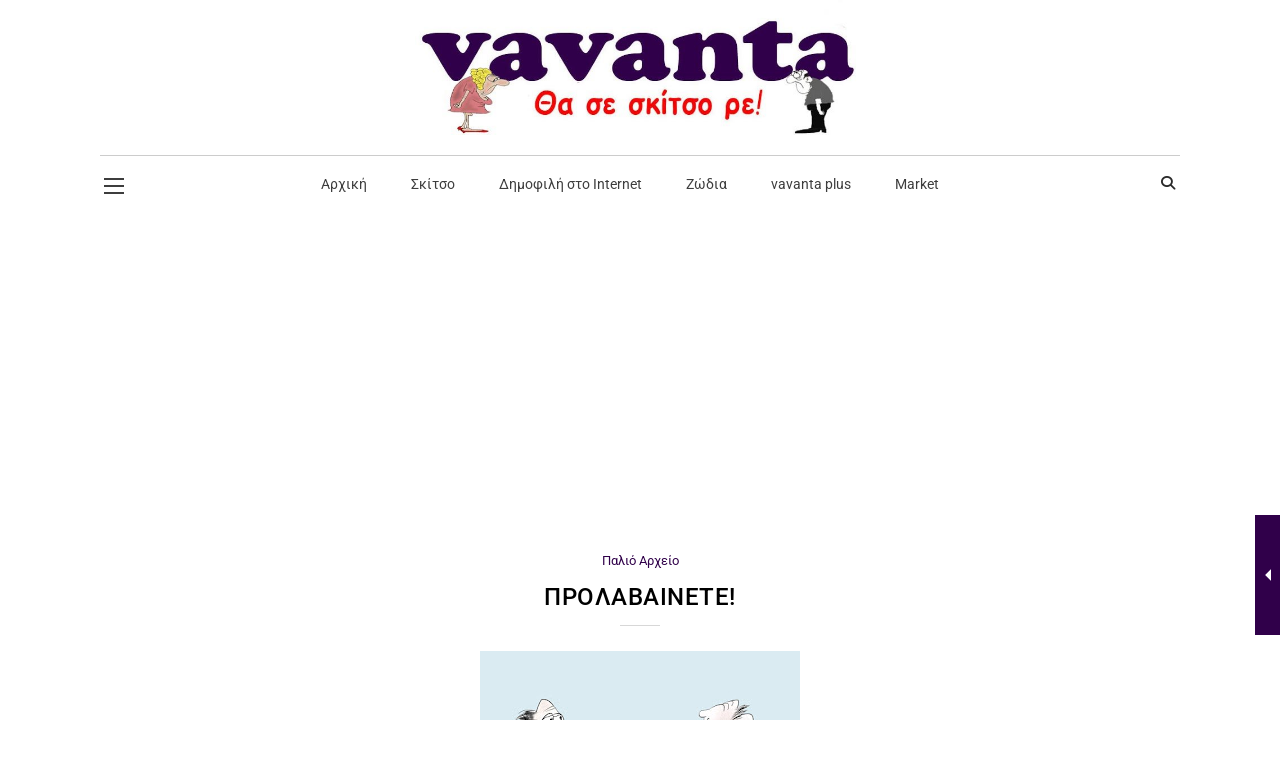

--- FILE ---
content_type: text/html; charset=utf-8
request_url: https://www.google.com/recaptcha/api2/aframe
body_size: 258
content:
<!DOCTYPE HTML><html><head><meta http-equiv="content-type" content="text/html; charset=UTF-8"></head><body><script nonce="9nl873Rgx-0hVOxRYVUpPg">/** Anti-fraud and anti-abuse applications only. See google.com/recaptcha */ try{var clients={'sodar':'https://pagead2.googlesyndication.com/pagead/sodar?'};window.addEventListener("message",function(a){try{if(a.source===window.parent){var b=JSON.parse(a.data);var c=clients[b['id']];if(c){var d=document.createElement('img');d.src=c+b['params']+'&rc='+(localStorage.getItem("rc::a")?sessionStorage.getItem("rc::b"):"");window.document.body.appendChild(d);sessionStorage.setItem("rc::e",parseInt(sessionStorage.getItem("rc::e")||0)+1);localStorage.setItem("rc::h",'1769037038601');}}}catch(b){}});window.parent.postMessage("_grecaptcha_ready", "*");}catch(b){}</script></body></html>

--- FILE ---
content_type: text/css
request_url: https://www.vavanta.gr/wp-content/themes/Maaya/style.css?ver=3.3
body_size: 206
content:
/*
Theme Name: Maaya
Theme URI:  https://maaya.wpengine.com/landing/
Author: the DesignThemes team
Author URI: https://wedesignthemes.com/
Description: Maaya blog theme for Personal Blogs.
Version: 3.3
License: GNU General Public License v2 or later
License URI: http://www.gnu.org/licenses/gpl-2.0.html
Tags: editor-style, featured-images, microformats, post-formats, rtl-language-support, sticky-post, threaded-comments, translation-ready
Text Domain: maaya

This theme, like WordPress, is licensed under the GPL.
Use it to make something cool, have fun, and share what you've learned with others.
*/

--- FILE ---
content_type: text/css
request_url: https://www.vavanta.gr/wp-content/themes/Maaya/css/base.css?ver=3.3
body_size: 7414
content:

	
/* Table of Content
==================================================
	1.0  -  Reset
	1.1  -  Body
	1.2  -  Transition
	1.3  -  Headings
	1.4  -  Fonts
	1.5  -  Text elements
	1.6  -  Tables
	1.7  -  Definition List
	1.8  -  Galleries
	1.9  -  Forms
	1.10  -  Images
	1.11 -  Hr, Margin, Seperators
	1.12 - Unit Test Issue Fix
	1.13 - Default Color
	1.14 - IE9 and above override
	1.15 - Responsive*/
	
	
	/*--------------------------------------------------------------
	1.0 - Reset
	--------------------------------------------------------------*/
	html, body, div, span, applet, object, iframe, h1, h2, h3, h4, h5, h6, p, blockquote, pre, a, abbr, and, address, cite, code, del, dfn, em, img, ins, kbd, q, s, samp, small, strike, strong, sub, sup, tt, var, b, u, i, dl, dt, dd, ol, ul, li, fieldset, form, label, legend, table, caption, tbody, tfoot, thead, tr, th, td, article, aside, canvas, details, embed, figure, figcaption, footer, header, hgroup, menu, nav, output, ruby, section, summary, time, mark, audio, video, input, textarea, select { background:transparent; border:0; font-size:100%; margin:0; outline:0; padding:0; vertical-align:baseline; }
	article, aside, details, figcaption, figure, footer, header, hgroup, menu, nav, section { display:block; }
	body { line-height:1; }
	abbr[title], dfn[title] { border-bottom:1px dotted; cursor:help; }
	del { text-decoration:line-through; }
	hr { clear: both; color: transparent; margin: 0; padding: 0; background-color: #eaeaea;	border: 0; height: 1px;	margin-bottom: 1.5em; }
	mark { background-color:#ffffb3; font-style:italic }
	input, select { vertical-align:middle; }
	ins { background-color:red; color:white; text-decoration:none; }
	ol, ul { list-style:none; }
	table { border-collapse:collapse; border-spacing:0; }
	small { font-size: 80%; }
	
	
	
	/*--------------------------------------------------------------
	1.1 - Body
	--------------------------------------------------------------*/
		
	body { font-weight:normal; font-size:16px; line-height:28px; }
	*, *:before, *:after { -moz-box-sizing:border-box; -webkit-box-sizing:border-box; box-sizing:border-box; }
	body, html { overflow-x:hidden; width:100%; }
	html { height:100%; }
	
	.uppercase, .uppercase * { text-transform: uppercase; }

	
	/*--------------------------------------------------------------
	1.2 - Transition
	--------------------------------------------------------------*/
	a, input[type="submit"], input[type="reset"], .radio-label input[type="radio"] + span:before { -webkit-transition:all 0.3s linear; -moz-transition:all 0.3s linear; -o-transition:all 0.3s linear; -ms-transition:all 0.3s linear; transition:all 0.3s linear; }
	
	
	/*--------------------------------------------------------------
	1.3 - Headings
	--------------------------------------------------------------*/

	h1{ font-size:40px; }
	h2{ font-size:34px; }
	h3{ font-size:28px; }
	h4{ font-size:24px; }
	h5{ font-size:18px; }
	h6{ font-size:16px; }
	
	h1, h2, h3, h4, h5, h6 { line-height:normal; font-weight: bold; margin-bottom:20px; }
	
	h1:empty, h2:empty, h3:empty, h4:empty, h5:empty, h6:empty, p:empty { display: none; }
	
	/*--------------------------------------------------------------
	1.4 - Fonts
	--------------------------------------------------------------*/

	body, input[type="text"], input[type="password"], input[type="email"], input[type="url"], input[type="tel"], input[type="number"], input[type="range"], input[type="date"], textarea, input.text, input[type="search"], select, textarea, h1, h2, h3, h4, h5, h6, #main-menu ul.menu > li > a, .dt-sc-counter.type1 .dt-sc-counter-number, .dt-sc-portfolio-sorting a, .dt-sc-testimonial.type1 blockquote, .entry-meta, .dt-sc-testimonial .dt-sc-testimonial-author cite, .dt-sc-pr-tb-col.minimal .dt-sc-price p, .dt-sc-pr-tb-col.minimal .dt-sc-price h6 span, .dt-sc-testimonial.special-testimonial-carousel blockquote, .dt-sc-pr-tb-col .dt-sc-tb-title, .dt-sc-pr-tb-col .dt-sc-tb-content, .dt-sc-button, .dt-sc-bar-text, input[type="submit"], input[type="reset"] { font-family:'Noto Sans', sans-serif; }
	
	/*blockquote.type1, .dt-sc-testimonial.type5 .dt-sc-testimonial-quote blockquote, .dt-sc-testimonial.type5 .dt-sc-testimonial-author cite:before, .dt-sc-testimonial.type1 q:before, .dt-sc-testimonial.type1 q:after { font-family:Georgia, serif; }*/


	/*--------------------------------------------------------------
	1.5 - Text Elements
	--------------------------------------------------------------*/
	
	a { text-decoration:none; }
	a img{ border:none; }
	
	.underline a { border-bottom: 1px solid; }
	.underline.dt-sc-dark-bg a { color: #fff; }
	
	p { margin-bottom:10px; }	
	.large p { font-size: 22px; line-height: 34px; }
	
	strong{ font-weight: bold; }
	em{ font-style: italic; }
	
	address { display:block; margin:10px 0px 20px; }
	abbr {  border-bottom:1px dotted; cursor:help; }
	ins { background:#FFF9C0; }
	sub, sup { font-size:75%; position:relative; vertical-align:baseline; }
	sub { bottom: -3px; }
	sup { top: -5px; }	
	
	ul, ol, pre, code{ margin-bottom:20px; }
	pre { border: 1px solid #d1d1d1; font-family: monospace, monospace; font-size: 0.9375rem; line-height: 1.6; margin-top: 0.75em; max-width: 100%; overflow: auto; padding: 1.75em; white-space: pre; }
	
	ul, .comment-body ul { list-style-type:square; list-style-position:inside; }
	ul li, .comment-body ul li { padding-bottom:10px; }
	ul li ul, .comment-body ul li ul { list-style-type:disc; padding-left:20px; margin:10px 0px 0px; }
	ul ul ul, .comment-body ul ul ul { margin-bottom:0px; list-style-type:circle; }
	
	ol ul, ol ul ul { margin-bottom: 0; }
	ol ul li:last-child, ol ul ul li:last-child { padding-bottom: 0; }
	ul ol { margin-bottom: 0; }
	ol li:last-child { padding-bottom:0; }
	ul li:last-child { padding-bottom:0; }
	
	ol{ list-style-type:decimal; list-style-position:outside; padding-left:20px; padding-top:10px; }
	ol li { padding-bottom:10px; }
	ol li ol { margin-bottom:0px; }
	ol ol ol { margin-bottom:0px;}	

	ol li ul{margin-top:10px;}
	ol li ul{padding-left:20px; margin-top: 10px;}
	
	blockquote { display:block; padding:0px; margin:0px; position:relative; clear:left; }
	blockquote > p { font-size:18px; line-height:30px; display:inline-block; font-style:italic; font-weight:300; border-top:2px solid; border-bottom:2px solid; padding:20px 0px; margin-bottom:10px; }
	
	blockquote.alignleft { margin-right:20px; text-align:left; width:30%; float:left; }
	blockquote.alignright { margin-left:20px; text-align:left; width:30%; float:right; }
	blockquote.aligncenter { text-align:center; }
	
	.post-edit-link, .vc_inline-link { background:rgba(0, 0, 0, 0.05); border-radius:3px; color:#000000; float:right; clear:both; margin:20px 0px 20px; line-height:24px; padding:2px 13px; font-size:12px; }
	.post-edit-link:hover, .vc_inline-link:hover { color:#ffffff; }	
	.vc_inline-link { clear:none; margin-right:10px; }
	
	.page-link { float:left; clear:both; margin:10px 0px 0px; padding:0px; }
	.page-link a { border:1px solid rgba(0, 0, 0, 0.5); color:#303030; font-weight:bold; line-height:normal; padding:9px 15px 8px; float:left; margin-right:10px; }
	.page-link a span { border:0px; color:#303030; padding:0px; margin:0px; }
	.page-link > span { border:1px solid rgba(0, 0, 0, 0.5); color:#ffffff; font-weight:600; line-height:normal; padding:9px 15px 8px; float:left; margin-right:10px; }
	.page-link a:hover span { color:#ffffff; }
	
	.text-with-icon { display:inline-block; }
	.text-with-icon .icon, .text-with-icon .fa { display:inline-block; font-size:14px; font-weight:bold; margin:0px 5px 0px 0px; position:relative; top:1px; }

	
	/*--------------------------------------------------------------
	1.6 - Tables
	--------------------------------------------------------------*/
	
	table { border-collapse:separate; border-spacing:0; margin-bottom:20px; width:100%; clear:both; border-top:1px solid rgba(0, 0, 0, 0.1);  }
	th { color:#ffffff; border-bottom:1px solid rgba(0, 0, 0, 0.1); padding:15px; font-size:14px; line-height:normal; font-weight:600; text-transform:uppercase; text-align:center; }
	td, tbody th { border-bottom:1px solid rgba(0, 0, 0, 0.1); font-size:14px; line-height:normal; text-align:center; padding:13px 15px; }
	tbody tr:nth-child(2n) { background:rgba(0, 0, 0, 0.03); }
	tbody td .dt-sc-button.small { padding:7px 14px; font-size:12px; margin:0px; }
	th a, th a:hover { color:#ffffff; }
	th a:hover, td a:hover { text-decoration:underline; }
	
	
	/*--------------------------------------------------------------
	1.7 - Definition Lists
	--------------------------------------------------------------*/
	
	dl { margin:0px 0px; }
	dl.gallery-item { margin:0px; }
	.gallery-caption { margin-bottom:10px; }
	.gallery-item img { border:10px solid rgba(0, 0, 0, 0.1) !important; }
	dt { font-weight:bold; font-size:14px; margin-bottom:10px; }
	dd { margin-bottom:20px; line-height:20px; }	
	 
	 
	/*--------------------------------------------------------------
	1.8 - Galleries
	--------------------------------------------------------------*/
	
	.gallery { margin: 0 -1.1666667% 1.75em; }
	.gallery-item { display: inline-block; max-width: 33.33%; padding: 0 1.1400652% 2.2801304%; text-align: center; vertical-align: top; width: 100%;  }
	
	.gallery-columns-1 .gallery-item { max-width: 100%; }	
	.gallery-columns-2 .gallery-item { max-width: 50%; }	
	.gallery-columns-4 .gallery-item { max-width: 25%; }	
	.gallery-columns-5 .gallery-item { max-width: 20%; }	
	.gallery-columns-6 .gallery-item { max-width: 16.66%; }	
	.gallery-columns-7 .gallery-item { max-width: 14.28%; }	
	.gallery-columns-8 .gallery-item { max-width: 12.5%; }	
	.gallery-columns-9 .gallery-item { max-width: 11.11%; }
	
	.gallery-icon img { margin: 0 auto; }
	
	.gallery-caption { color: #686868; display: block; font-size: 13px; font-size: 0.8125rem; font-style: italic; line-height: 1.6153846154; 	padding-top: 0.5384615385em; }	
	.gallery-columns-6 .gallery-caption, .gallery-columns-7 .gallery-caption, .gallery-columns-8 .gallery-caption, .gallery-columns-9 .gallery-caption { display: none; }
	
	
	/*--------------------------------------------------------------
	1.9 - Forms
	--------------------------------------------------------------*/
	fieldset{ border:1px solid; padding:15px; margin:0 0 20px 0; }
	legend{ font-weight: bold; }
		
	input[type="text"], input[type="password"], input[type="email"], input[type="url"], input[type="tel"], input[type="number"], input[type="range"], input[type="date"], textarea, input.text, input[type="search"], select, textarea { font-size:13px; }
	
	input[type="text"], input[type="password"], input[type="email"], input[type="url"], input[type="tel"], input[type="number"], input[type="range"], input[type="date"], textarea, input.text, input[type="search"] { border:1px solid; display: block; margin: 0; padding: 11px 18px; width:100%;  -webkit-appearance:none; appearance:none; -webkit-border-radius: 0; border-radius: 0; } 
	
	textarea { height:240px; overflow:auto; resize:none; padding: 16px 18px; }
	
	select { height:49px; border:1px solid; width:100%; margin:0px; padding: 10px 0px; -webkit-appearance:none; -moz-appearance:none; appearance:none; cursor:pointer; text-indent: 0.01px; text-overflow: ''; -webkit-border-radius:0px; }
	
	input[type="submit"], button, input[type="button"], input[type="reset"] { border: none; text-transform: capitalize; font-weight: 300; margin: 10px 0px 0px; font-size: 13px; padding: 12px 32px; float: left; cursor: pointer; border-radius: 0; -moz-border-radius: 0; -webkit-border-radius: 0; -ms-border-radius: 0; -webkit-appearance: none; letter-spacing: 1px; }		
	.aligncenter input[type="submit"] { float:none; }


	.dt_ajax_subscribe_msg .success-msg { color: #15d401; }
	.dt_ajax_subscribe_msg .error-msg { color:#bd0404; }

	
	/*----*****---- << Moz Reset >> --****--*/
	input[type="submit"]::-moz-focus-inner { border:0; padding:0; margin-top:-1px; margin-bottom:-1px; }
	
	#searchform { clear:both; }
	
	.selection-box { position:relative; clear:both; }
	.selection-box:before, .selection-box:after { content:""; pointer-events:none; position:absolute; }
	.selection-box:before { z-index:1; right:17px; top:5px; bottom:0px; height:0px; margin:auto; border-left:7px solid transparent; border-right:7px solid transparent; border-top:7px solid; }
	.selection-box:after { width:48px; height:calc(100% - 2px); right:0px; top:1px; border-left:1px solid rgba(0, 0, 0, 0.15); border-right:1px solid rgba(0, 0, 0, 0.15); }
	.selection-box select { margin-top:0px; }

	
	/*----*****---- << 1.17 - Contact Form 7 >> ----*****----*/

	.wpcf7-form-control-wrap { width: 100%; float: left; }

	.wpcf7-form .wpcf7-not-valid { border-color:#ff0000 !important; }
	.wpcf7-form .wpcf7-not-valid-tip { display:none; }
	
	.wpcf7-form.event-contact-form .wpcf7-not-valid { background-color:rgba(255, 0, 0, 0.1) !important; }
	.wpcf7-form.university-contact-form p { clear:both; }	

	.wpcf7 form .wpcf7-response-output {float: left; width: 100%; margin: 10px 0 0; }
	form.wpcf7-form .wpcf7-response-output {position: relative; clear: both; float: left; margin-left: 0; margin-right: 0; padding: 15px 15px 15px 45px; width: 99%; box-sizing: border-box; }
	form.wpcf7-form.invalid .wpcf7-response-output {background-color: #ffcccc; border: 1px solid #ff9999; color: #d01313; }
	form.wpcf7-form.sent .wpcf7-response-output {background-color: #eafac0; border: 1px solid #b1cf67; color: #7ba411; }
	
	form.wpcf7-form .wpcf7-response-output:before {top: 15px;left: 18px;font-family: FontAwesome;font-style: normal;font-weight: normal;text-decoration: inherit;font-size: 20px;position: absolute;}
	form.wpcf7-form.invalid .wpcf7-response-output:before {content: "\f057";}
	form.wpcf7-form.sent .wpcf7-response-output:before {content: "\f058";}


	/*--------------------------------------------------------------
	1.10 - Images
	--------------------------------------------------------------*/
	
	.alignleft, img.alignleft { display:inline; float:left; margin-bottom: 10px; margin-right:20px; }
	.alignright, img.alignright { display:inline; float:right; margin-bottom: 10px; margin-left:20px; }
	.aligncenter, img.aligncenter { clear:both; display:block; margin-left:auto; margin-right:auto; text-align:center; }
	.column .aligncenter img { display:inline-block; }
	.column.aligncenter { clear:none; }
	
	.aligncenter.wpb_column { clear:none; }
	
	.alignright { text-align:right; }
	.alignleft { text-align:left; }
	
	img.no-bottom-margin { margin-bottom:-10px; }
	
	.alignleft, .alignright, .aligncenter, .alignnone { margin:auto; }
	
	.wp-caption { margin-bottom:10px; margin-top:10px; width:100%; padding:0; text-align:center; max-width:100%; }
	.wp-caption img { display:block; margin: 0 auto;  max-width:100%; }
	.wp-caption .wp-caption-text { text-align:center; padding-top:10px; margin:0px; }
	.wp-caption.alignnone { clear:both; }

	.alignnone { float: none; display: inline-block; }
	
	.wp-caption.alignright { margin:0.375em 0 1.75em 1.75em; }
	.wp-caption.alignleft { margin:0.375em 1.75em 1.75em 0; }
	
	.column img, .vc_column_container img, .wpb_column img { max-width:100%; height:auto; display:inherit; }
	img { max-width:100%; height:auto; }


	/*--------------------------------------------------------------
	1.11 - Hr, Margin, Seperators
	--------------------------------------------------------------*/
	
	.dt-sc-empty-space { clear: both; display: block; }
	
	.dt-sc-hr-invisible-xsmall { float:left; width:100%; margin:15px 0px 0px; display:block; clear:both; }
	.dt-sc-hr-invisible-small { float:left; width:100%; margin:35px 0px 0px; display:block; clear:both; }
	.dt-sc-hr-invisible-medium { float:left; width:100%; margin:55px 0px 0px; display:block; clear:both; }
	.dt-sc-hr-invisible-large { float:left; width:100%; margin:75px 0px 0px; display:block; clear:both; }
	.dt-sc-hr-invisible-xlarge { float:left; width:100%; margin:95px 0px 0px; display:block; clear:both; }

	.dt-sc-hr-top-5 { margin-top:5px; float:left; clear:both; display:block; width:100%; }
	.dt-sc-hr-top-10 { margin-top:10px; float:left; clear:both; display:block; width:100%; }
	.dt-sc-hr-top-20 { margin-top:20px; float:left; clear:both; display:block; width:100%; }
	.dt-sc-hr-top-30 { margin-top:30px; float:left; clear:both; display:block; width:100%; }
	.dt-sc-hr-top-40 { margin-top:40px; float:left; clear:both; display:block; width:100%; }
	.dt-sc-hr-top-50 { margin-top:50px; float:left; clear:both; display:block; width:100%; }
	
	.dt-sc-small-separator { display:inline-block; clear:both; text-align:center; margin:15px 0px; content: ""; height: 1px; width: 40px; background: #d7d7d7; }
	.dt-sc-small-separator.aligncenter { margin-top: 15px; margin-bottom: 15px; margin-left: auto; margin-right: auto; display: block; }
	.dt-sc-small-separator.bottom, .dt-sc-small-separator.bottom.aligncenter { margin-top:0px; }
	
	.dt-sc-small-separator.black { background:#000000; height:3px; }
	
	.dt-sc-diamond-separator {  width:10px; height:10px; border-radius:1px; -webkit-transform:rotate(45deg); -moz-transform:rotate(45deg); -ms-transform:rotate(45deg);  transform:rotate(45deg); display:inline-block; clear:both; text-align:center; margin:10px 0px 20px; position:relative; }
	.dt-sc-diamond-separator:before, .dt-sc-diamond-separator:after { content:""; position:absolute; left:6px; top:-26px; margin:auto; height:1px; width:60px; -webkit-transform:rotate(-45deg); -moz-transform:rotate(-45deg); -ms-transform:rotate(-45deg);  transform:rotate(-45deg); }
	.dt-sc-diamond-separator:after {  left:-55px; top:35px;  }
	.dt-sc-diamond-separator.aligncenter { display:block; margin-left:auto; margin-right:auto; }
	
	.dt-sc-single-line-separator { float:left; width:100%; margin:20px 0px; display:block; clear:both; border-top:1px solid; }
	.dt-sc-single-line-dashed-separator { float:left; width:100%; margin:20px 0px; display:block; clear:both; border-top:1px dashed; }
	.dt-sc-single-line-dotted-separator { float:left; width:100%; margin:20px 0px; display:block; clear:both; border-top:1px dotted; }
	
	.dt-sc-double-border-separator { float:left; margin:-10px 0px 30px; display:block; clear:both; width:150px; height:3px; position:relative; }
	.dt-sc-double-border-separator:before { content:""; position:absolute; left:0px; bottom:-3px; height:1px; width:100%; }
	
	.aligncenter .dt-sc-double-border-separator { float:none; display:inline-block; }
	.dt-sc-double-border-separator.aligncenter { float:none; margin:auto; }
	
	.dt-sc-shadow { float:left; clear:both; margin:0px; padding:0px; background:url(../images/services-shadow.png) no-repeat; width:1168px; height:38px; }

	
	/*----*****---- << Fancy Splitter >> --****--*/
	.dt-sc-stamp-divider-down { float:left; clear:both; width:100%; margin:0px 0px -160px; padding:0px; position:relative; z-index:1; }
	.dt-sc-stamp-divider-up { float:left; clear:both; width:100%; margin:-150px 0px 0px; padding:0px; position:relative; z-index:1; -ms-transform:rotate(180deg); -webkit-transform:rotate(180deg); transform:rotate(180deg); }

	
	/*----*****---- << Arrows >> --****--*/
	.dt-sc-down-arrow, .dt-sc-up-arrow, .dt-sc-up-arrow-bottom { position:relative; }
	.dt-sc-down-arrow:before, .dt-sc-up-arrow:before, .dt-sc-up-arrow-bottom:before, .dt-sc-up-arrow-bottom:after { content:""; position:absolute; left:0px; right:0px; margin:auto; top:0px; border-left:15px solid transparent; border-right:15px solid transparent; width:0px; }
	
	.dt-sc-down-arrow:before { border-top:15px solid; }
	.dt-sc-up-arrow:before, .dt-sc-up-arrow-bottom:before { border-bottom:15px solid; top:-15px; }
	
	.dt-sc-up-arrow-bottom:before { top:inherit; bottom:0px; }
	
	.dt-sc-clear { float:none; clear:both; margin:0px; padding:0px; }

	.dt-sc-vertical-small-separator { width:1px; height:15px; display:inline-block; margin:0px 20px; }
	.dt-sc-vertical-separator { display:inline-block; margin:0px 20px; position:relative; }
	.dt-sc-vertical-separator::before { content: ""; height: 30px; margin: auto; position: absolute; left: 0; right: 0; top: -20px; width: 1px; }
	

	/*--------------------------------------------------------------
	1.12 - Unit Test Defaults
	--------------------------------------------------------------*/

	.comment-navigation { float: left; width: 100%; border-top: 1px solid #d1d1d1; border-bottom: 1px solid #d1d1d1; padding:10px 0px; }
	.commententries #respond { float: left; width: 100%; margin-top: 30px; }
	
	.commententries .nav-previous { float:left; }
	.commententries .nav-next { float:right; }
	.commententries .nav-previous > a:before { content: "\f104"; margin-right: 5px; font-family:fontawesome; }
	.commententries .nav-next > a:after { content: "\f105"; margin-left: 5px; font-family:fontawesome; }
	
	ul.commentlist li.pingback > p > a.comment-edit-link { text-decoration: underline; }
	.nocomments { border-top: 1px solid #ddd; clear: both; padding: 15px 0; }
	
	.says, .screen-reader-text { clip: rect(1px, 1px, 1px, 1px); height: 1px; overflow: hidden; position: absolute !important; width: 1px; word-wrap: normal !important; }
	
	.entry-meta-data p i:only-child { display:none; }
	
	.post-password-form label input { width: 50%; }
	
	.bypostauthor { }

	
	/*----*****---- <<  Prettyphoto >> ----*****----*/
	body div.pp_overlay { z-index:9999; }
	
	
	/*----*****---- <<  Ultimate Addon >> ----*****----*/
	.ubtn-ctn-center button, .ubtn-ctn-right button { float:none; }
	.flexslider .slides img { height:auto; }
	
	
	/*----*****---- <<  Visual Composer CSS >> ----*****----*/
	.page-template-tpl-onepage #primary.content-full-width { padding-bottom: 0; }
	
	.vc-no-left-padding .vc_column-inner, .vc-no-left-padding.vc_column_container .vc_column-inner { padding-left: 0; }
	.vc-no-right-padding .vc_column-inner, .vc-no-right-padding.vc_column_container .vc_column-inner { padding-right: 0; }
	
	.vc-no-padding .vc_column-inner { padding-left: 0; padding-right: 0; }
	.vc-no-margin { margin-left: 0; margin-right: 0; }
	
	.side-navigation-content .container, #primary.page-with-sidebar .container, .dt-portfolio-single-details .container { max-width:100%; width:auto; }
	
	.icon-link-title .vc_column-inner, .icon-link-title .vc_column-inner .wpb_wrapper { height:100%; width:100%; }
	
	.single-dt_doctors .vc-default-row.vc_row, .single.single-dt_chefs .vc-default-row.vc_row { margin-left: 0; }
	

	/*----*****---- <<  "Equal Height" and "Content Alignment" css override >> ----*****----*/	
	
	.wrapper .vc_col-has-fill > .vc_column-inner, .wrapper .vc_row-has-fill + .vc_row-full-width + .vc_row > .vc_column_container > .vc_column-inner, .wrapper .vc_row-has-fill + .vc_row > .vc_column_container > .vc_column-inner, .wrapper .vc_row-has-fill + .vc_vc_row > .vc_row > .vc_vc_column > .vc_column_container > .vc_column-inner, .wrapper .vc_row-has-fill + .vc_vc_row_inner > .vc_row > .vc_vc_column_inner > .vc_column_container > .vc_column-inner, .wrapper .vc_row-has-fill > .vc_column_container > .vc_column-inner, .wrapper .vc_row-has-fill > .vc_row > .vc_vc_column > .vc_column_container > .vc_column-inner, .wrapper .vc_row-has-fill > .vc_vc_column_inner > .vc_column_container > .vc_column-inner, 

	.wrapper .vc_section.vc_section-has-fill, .wrapper .vc_section.vc_section-has-fill + .vc_row-full-width + .vc_section, .wrapper .vc_section.vc_section-has-fill + .vc_section { padding-top: 0; }
	
	.vc_empty_space { clear: both; float: none; }
	.vc_custom_float { float: left; width: 100%; }
	
	.vc_row.vc_row-no-padding .wpb_column { padding-left:0px; padding-right:0px; }
	.vc_row[data-vc-full-width].overflow_visible { overflow:visible; }
	
	.vc_parallax.secondary-skin-bg.transparent:before { position: absolute; content: ""; display: block; top: 0; left: 0; width: 100%; height: 100%; z-index: 1; }
	
	.vc_row.vc_row-flex>.dt-sc-stretch-row-content,								
	.vc_row.vc_row-flex>.dt-sc-stretch-row-content>.vc_column_container { display: -webkit-box; display: -webkit-flex; display: -ms-flexbox }								
	.vc_row.vc_row-flex>.dt-sc-stretch-row-content>.vc_column_container { display: flex }								
									
	.vc_row.vc_row-flex>.dt-sc-stretch-row-content>.vc_column_container>.vc_column-inner { display: -webkit-box; display: -webkit-flex; display: -ms-flexbox; -webkit-box-orient: vertical; -webkit-box-direction: normal }								
									
	.vc_row.vc_row-flex>.dt-sc-stretch-row-content>.vc_column_container>.vc_column-inner { -webkit-box-flex: 1; -webkit-flex-grow: 1; -ms-flex-positive: 1; flex-grow: 1; display: flex; -webkit-flex-direction: column; -ms-flex-direction: column; flex-direction: column }								
									
	@media (-ms-high-contrast: active),								
	(-ms-high-contrast: none) {								
		.vc_row.vc_row-flex>.dt-sc-stretch-row-content>.vc_column_container>.vc_column-inner>* { min-height: 1em }							
	}								
									
	.vc_row.vc_row-o-content-top>.dt-sc-stretch-row-content>.vc_column_container>.vc_column-inner { -webkit-box-pack: start; -webkit-justify-content: flex-start; -ms-flex-pack: start; justify-content: flex-start }								
									
	.vc_row.vc_row-o-content-top:not(.vc_row-o-equal-height)>.dt-sc-stretch-row-content>.vc_column_container { -webkit-box-align: start; -webkit-align-items: flex-start; -ms-flex-align: start; align-items: flex-start }								
									
	.vc_row.vc_row-o-content-bottom>.dt-sc-stretch-row-content>.vc_column_container>.vc_column-inner { -webkit-box-pack: end; -webkit-justify-content: flex-end; -ms-flex-pack: end; justify-content: flex-end }								
									
	.vc_row.vc_row-o-content-bottom:not(.vc_row-o-equal-height)>.dt-sc-stretch-row-content>.vc_column_container { -webkit-box-align: end; -webkit-align-items: flex-end; -ms-flex-align: end; align-items: flex-end }								
									
	.vc_row.vc_row-o-content-middle>.dt-sc-stretch-row-content>.vc_column_container>.vc_column-inner { -webkit-box-pack: center; -webkit-justify-content: center; -ms-flex-pack: center; justify-content: center }								
									
	.vc_row.vc_row-o-content-middle:not(.vc_row-o-equal-height)>.dt-sc-stretch-row-content>.vc_column_container { -webkit-box-align: center; -webkit-align-items: center; -ms-flex-align: center; align-items: center }								
									
	.vc_row.vc_column-gap-1>.dt-sc-stretch-row-content>.vc_column_container { padding: .5px }								
	.vc_row.vc_column-gap-2>.dt-sc-stretch-row-content>.vc_column_container { padding: 1px }								
	.vc_row.vc_column-gap-3>.dt-sc-stretch-row-content>.vc_column_container { padding: 1.5px }								
	.vc_row.vc_column-gap-4>.dt-sc-stretch-row-content>.vc_column_container { padding: 2px }								
	.vc_row.vc_column-gap-5>.dt-sc-stretch-row-content>.vc_column_container { padding: 2.5px }								
	.vc_row.vc_column-gap-10>.dt-sc-stretch-row-content>.vc_column_container { padding: 5px }								
	.vc_row.vc_column-gap-15>.dt-sc-stretch-row-content>.vc_column_container { padding: 7.5px }								
	.vc_row.vc_column-gap-20>.dt-sc-stretch-row-content>.vc_column_container { padding: 10px }								
	.vc_row.vc_column-gap-25>.dt-sc-stretch-row-content>.vc_column_container { padding: 12.5px }								
	.vc_row.vc_column-gap-30>.dt-sc-stretch-row-content>.vc_column_container { padding: 15px }								
	.vc_row.vc_column-gap-35>.dt-sc-stretch-row-content>.vc_column_container { padding: 17.5px }								
									
	.vc_row-has-fill+.vc_row-full-width+.vc_row>.dt-sc-stretch-row-content>.vc_column_container>.vc_column-inner,								
	.vc_row-has-fill+.vc_row>.dt-sc-stretch-row-content>.vc_column_container>.vc_column-inner,								
	.vc_row-has-fill+.vc_vc_row>.vc_row>.vc_vc_column>.dt-sc-stretch-row-content>.vc_column_container>.vc_column-inner,								
	.vc_row-has-fill+.vc_vc_row_inner>.vc_row>.vc_vc_column_inner>.dt-sc-stretch-row-content>.vc_column_container>.vc_column-inner,								
	.vc_row-has-fill>.dt-sc-stretch-row-content>.vc_column_container>.vc_column-inner,								
	.vc_row-has-fill>.vc_row>.vc_vc_column>.dt-sc-stretch-row-content>.vc_column_container>.vc_column-inner,								
	.vc_row-has-fill>.vc_vc_column_inner>.dt-sc-stretch-row-content>.vc_column_container>.vc_column-inner { padding-top: 35px }			
	
	#slider .vc_row-has-fill > .dt-sc-stretch-row-content > .vc_column_container > .vc_column-inner { padding: 0; }			
									
	.vc_row.vc_column-gap-1>.vc_vc_column>.dt-sc-stretch-row-content>.vc_column_container,								
	.vc_row.vc_column-gap-1>.vc_vc_column_inner>.dt-sc-stretch-row-content>.vc_column_container { padding-left: .5px; padding-right: .5px }								
									
	.vc_row.vc_column-gap-2>.vc_vc_column>.dt-sc-stretch-row-content>.vc_column_container,								
	.vc_row.vc_column-gap-2>.vc_vc_column_inner>.dt-sc-stretch-row-content>.vc_column_container { padding-left: 1px; padding-right: 1px }								
									
	.vc_row.vc_column-gap-3>.vc_vc_column>.dt-sc-stretch-row-content>.vc_column_container,								
	.vc_row.vc_column-gap-3>.vc_vc_column_inner>.dt-sc-stretch-row-content>.vc_column_container { padding-left: 1.5px; padding-right: 1.5px }								
									
	.vc_row.vc_column-gap-4>.vc_vc_column>.dt-sc-stretch-row-content>.vc_column_container,								
	.vc_row.vc_column-gap-4>.vc_vc_column_inner>.dt-sc-stretch-row-content>.vc_column_container { padding-left: 2px; padding-right: 2px }								
									
	.vc_row.vc_column-gap-5>.vc_vc_column>.dt-sc-stretch-row-content>.vc_column_container,								
	.vc_row.vc_column-gap-5>.vc_vc_column_inner>.dt-sc-stretch-row-content>.vc_column_container { padding-left: 2.5px; padding-right: 2.5px }								
									
	.vc_row.vc_column-gap-10>.vc_vc_column>.dt-sc-stretch-row-content>.vc_column_container,								
	.vc_row.vc_column-gap-10>.vc_vc_column_inner>.dt-sc-stretch-row-content>.vc_column_container { padding-left: 5px; padding-right: 5px }								
									
	.vc_row.vc_column-gap-15>.vc_vc_column>.dt-sc-stretch-row-content>.vc_column_container,								
	.vc_row.vc_column-gap-15>.vc_vc_column_inner>.dt-sc-stretch-row-content>.vc_column_container { padding-left: 7.5px; padding-right: 7.5px }								
									
	.vc_row.vc_column-gap-20>.vc_vc_column>.dt-sc-stretch-row-content>.vc_column_container,								
	.vc_row.vc_column-gap-20>.vc_vc_column_inner>.dt-sc-stretch-row-content>.vc_column_container { padding-left: 10px; padding-right: 10px }								
									
	.vc_row.vc_column-gap-25>.vc_vc_column>.dt-sc-stretch-row-content>.vc_column_container,								
	.vc_row.vc_column-gap-25>.vc_vc_column_inner>.dt-sc-stretch-row-content>.vc_column_container { padding-left: 12.5px; padding-right: 12.5px }								
									
	.vc_row.vc_column-gap-30>.vc_vc_column>.dt-sc-stretch-row-content>.vc_column_container,								
	.vc_row.vc_column-gap-30>.vc_vc_column_inner>.dt-sc-stretch-row-content>.vc_column_container { padding-left: 15px; padding-right: 15px }								
									
	.vc_row.vc_column-gap-35>.vc_vc_column>.dt-sc-stretch-row-content>.vc_column_container,								
	.vc_row.vc_column-gap-35>.vc_vc_column_inner>.dt-sc-stretch-row-content>.vc_column_container { padding-left: 17.5px; padding-right: 17.5px }								
									
	.vc_row.vc_row-flex>.vc_vc_column>.dt-sc-stretch-row-content>.vc_column_container,								
	.vc_row.vc_row-flex>.vc_vc_column_inner>.dt-sc-stretch-row-content>.vc_column_container { display: -webkit-box; display: -webkit-flex; display: -ms-flexbox; display: flex; width: 100% }								
									
	.vc_row.vc_row-flex>.vc_vc_column>.dt-sc-stretch-row-content>.vc_column_container>.vc_column-inner,								
	.vc_row.vc_row-flex>.vc_vc_column_inner>.dt-sc-stretch-row-content>.vc_column_container>.vc_column-inner { -webkit-box-flex: 1; -webkit-flex-grow: 1; -ms-flex-positive: 1; flex-grow: 1; display: -webkit-box; display: -webkit-flex; display: -ms-flexbox; display: flex; -webkit-box-orient: vertical; -webkit-box-direction: normal; webkit-flex-direction: column; ms-flex-direction: column; flex-direction: column }								
									
	.vc_row.vc_row-o-equal-height>.dt-sc-stretch-row-content>.vc_column_container { -webkit-box-align: stretch; -webkit-align-items: stretch; -ms-flex-align: stretch; align-items: stretch }								
									
	.vc_row.vc_row-o-content-top>.vc_vc_column>.dt-sc-stretch-row-content>.vc_column_container>.vc_column-inner,								
	.vc_row.vc_row-o-content-top>.vc_vc_column_inner>.dt-sc-stretch-row-content>.vc_column_container>.vc_column-inner { -webkit-box-pack: start; -webkit-justify-content: flex-start; -ms-flex-pack: start; justify-content: flex-start }								
	.vc_row.vc_row-o-content-top:not(.vc_row-o-equal-height)>.vc_vc_column>.dt-sc-stretch-row-content>.vc_column_container,								
	.vc_row.vc_row-o-content-top:not(.vc_row-o-equal-height)>.vc_vc_column_inner>.dt-sc-stretch-row-content>.vc_column_container { -webkit-box-align: start; -webkit-align-items: flex-start; -ms-flex-align: start; align-items: flex-start }								
									
	.vc_row.vc_row-o-content-bottom>.vc_vc_column>.dt-sc-stretch-row-content>.vc_column_container>.vc_column-inner,								
	.vc_row.vc_row-o-content-bottom>.vc_vc_column_inner>.dt-sc-stretch-row-content>.vc_column_container>.vc_column-inner { -webkit-box-pack: end; -webkit-justify-content: flex-end; -ms-flex-pack: end; justify-content: flex-end }								


	.vc_row.vc_row-o-content-bottom:not(.vc_row-o-equal-height)>.vc_vc_column>.dt-sc-stretch-row-content>.vc_column_container,
	.vc_row.vc_row-o-content-bottom:not(.vc_row-o-equal-height)>.vc_vc_column_inner>.dt-sc-stretch-row-content>.vc_column_container { -webkit-box-align: end; -webkit-align-items: flex-end; -ms-flex-align: end; align-items: flex-end }

	.vc_row.vc_row-o-content-middle>.vc_vc_column>.dt-sc-stretch-row-content>.vc_column_container>.vc_column-inner,
	.vc_row.vc_row-o-content-middle>.vc_vc_column_inner>.dt-sc-stretch-row-content>.vc_column_container>.vc_column-inner { -webkit-box-pack: center; -webkit-justify-content: center; -ms-flex-pack: center; justify-content: center }

	.vc_row.vc_row-o-content-middle:not(.vc_row-o-equal-height)>.vc_vc_column>.dt-sc-stretch-row-content>.vc_column_container,
	.vc_row.vc_row-o-content-middle:not(.vc_row-o-equal-height)>.vc_vc_column_inner>.dt-sc-stretch-row-content>.vc_column_container { -webkit-box-align: center; -webkit-align-items: center; -ms-flex-align: center; align-items: center }	


	.flex-col-elements-inline-middle.vc_column_container > .vc_column-inner > .wpb_wrapper { display: -webkit-flex; display: -moz-flex; display: -ms-flexbox; display: -ms-flex; display: flex; -webkit-align-items: center; -moz-align-items: center; -ms-align-items: center; -ms-flex-align: center; align-items: center; }

	.flex-col-elements-inline-middle.justify-center.vc_column_container > .vc_column-inner > .wpb_wrapper { -webkit-box-pack: center; -webkit-justify-content: center; -ms-flex-pack: center; justify-content: center }

	.flex-col-elements-inline-middle.justify-end.vc_column_container > .vc_column-inner > .wpb_wrapper { -webkit-box-pack: end; -webkit-justify-content: flex-end; -ms-flex-pack: end; justify-content: flex-end; }

	.flex-col-elements-inline-middle.stretch.vc_column_container > .vc_column-inner > .wpb_wrapper { height: 100%; }


/*------> Privacy Policy End<-----*/

.dt-privacy-wrapper {clear: both; padding-top: 10px;}
.dt-privacy-wrapper > input {margin-right: 10px; margin-top: -1px;}
.dt-sc-newsletter-section.type5 .dt-privacy-wrapper { position: relative; top: -25px; font-size: 16px;}
.dt-sc-dark-bg  label{ color:#FFFFFF;}

.widget .dt-sc-newsletter-section.type2 .dt-privacy-wrapper{ position:absolute;}
.dt-sc-newsletter-section.type1 form label{ color:#FFFFFF;}
.dt-sc-newsletter-section.type1 form a:hover{ color:#FFFFFF;}
.dt-sc-newsletter-section.type7 .dt-sc-subscribe-frm input[type="submit"]:hover { background-color: transparent !important; }
.dt-sc-newsletter-section.type7 .dt-sc-subscribe-frm:before { top:30px; }

/*------> Comment  Privatepolicy Start<-----*/
.comment-form-cookies-consent input, .comment-form-dt-privatepolicy input{top: -2px; position: relative;}
.comment-form-cookies-consent label{ margin-left:10px;}
.comment-form-dt-privatepolicy label{ margin-left:10px;}
.dt-sc-newsletter-section.type1 h2{      padding: 58px 0px; font-size: 30px; }
/*------> Privacy Policy End<-----*/


	/*--------------------------------------------------------------
	1.13 - Default Color
	--------------------------------------------------------------*/
	body, h1, h2, h3, h4, h5, h6, h1 a, h2 a, h3 a, h4 a, h5 a, h6 a { color:#000000; }	
	
	.dt-sc-dark-bg, .dt-sc-dark-bg h1, .dt-sc-dark-bg h2, .dt-sc-dark-bg h3, .dt-sc-dark-bg h4, .dt-sc-dark-bg h5, .dt-sc-dark-bg h6,
	.dt-sc-dark-bg .dt-sc-title.with-right-border-decor > h1:first-child,
	.dt-sc-dark-bg .dt-sc-title.with-right-border-decor > h2:first-child,
	.dt-sc-dark-bg .dt-sc-title.with-right-border-decor > h3:first-child,
	.dt-sc-dark-bg .dt-sc-title.with-right-border-decor > h4:first-child,
	.dt-sc-dark-bg .dt-sc-title.with-right-border-decor > h5:first-child,
	.dt-sc-dark-bg .dt-sc-title.with-right-border-decor > h6:first-child { color:#ffffff; }
	.dt-sc-dark-bg { border-color:#ffffff; }

	.dt-sc-dark-bg .wp-caption { background:rgba(255, 255, 255, 0.15); border-color:rgba(255, 255, 255, 0.05); }
	
	abbr { border-color:#222222; }
	ins { color:#666666; }
	label { color: #707070; font-weight: 300; font-size: 13px; line-height: 40px; letter-spacing: 0.2px; }
	input[type="text"], input[type="password"], input[type="email"], input[type="url"], input[type="tel"], input[type="number"], input[type="range"], input[type="date"], textarea, input.text, input[type="search"], textarea { color: #707070; }
	
	select, .form-calender-icon input[type="text"] { color: #b4aab4; }
	.form-calender-icon input[type="text"],
	.selection-box select { padding-left: 10px; padding-right: 50px; }
	
	::-webkit-input-placeholder { /* Chrome/Opera/Safari */
	  color: #666666;
	}
	::-moz-placeholder { /* Firefox 19+ */
	  color: #666666;
	}
	:-ms-input-placeholder { /* IE 10+ */
	  color: #666666;
	}
	:-moz-placeholder { /* Firefox 18- */
	  color: #666666;
	}

	input[type="text"]::-moz-input-placeholder, input[type="text"]::-webkit-input-placeholder { color: #666666; }
	input[type="submit"], input[type="reset"], button, input[type="button"] { color:#ffffff; }
	
	label span.required { color:#ff0000; }
	
	fieldset { border-color:rgba(0, 0, 0, 0.2); }
	.dt-sc-dark-bg fieldset { border-color:rgba(255, 255, 255, 0.2); }
	
	input[type="text"], input[type="password"], input[type="email"], input[type="url"], input[type="tel"], input[type="number"], input[type="range"], input[type="date"], textarea, input.text, input[type="search"], select { border-color: rgba(0, 0, 0, 0.16); }

	input[type="text"]:focus, input[type="password"]:focus, input[type="email"]:focus, input[type="url"]:focus, input[type="tel"]:focus, input[type="number"]:focus, input[type="range"]:focus, input[type="date"]:focus, textarea:focus, input.text:focus, input[type="search"]:focus { background: rgba(0, 0, 0, 0.05); }
	
	.selection-box:before { border-top-color:#666666; }

	
	/*----*****---- << Separator >> --****--*/
	.dt-sc-dark-bg .dt-sc-skin-highlight .dt-sc-small-separator, .dt-sc-dark-bg .dt-sc-vertical-small-separator { background:#ffffff; }
	
	.dt-sc-single-line-separator { border-top-color:rgba(0, 0, 0, 0.2); }
	.dt-sc-down-arrow:before { border-top-color:#ffffff; }
	.dt-sc-up-arrow-bottom:before { border-bottom-color:#ffffff; }
	.dt-sc-dark-bg .dt-sc-single-line-separator { border-color:rgba(255, 255, 255, 0.2); }
	
	.dt-sc-diamond-separator:before, .dt-sc-diamond-separator:after { background:rgba(0, 0, 0, 0.1); }
	.dt-sc-dark-bg .dt-sc-diamond-separator:before, .dt-sc-dark-bg .dt-sc-diamond-separator:after { background:rgba(255, 255, 255, 0.2); } 
	
	.dt-sc-vertical-separator:before { background:rgba(0, 0, 0, 0.2); }
	
	.dt-sc-double-border-separator, .dt-sc-double-border-separator:before { background:#000000; }
	
	
	/*--------------------------------------------------------------
	1.14 - IE9 and above override
	--------------------------------------------------------------*/
	@media screen and (min-width:0\0) { 
	
		.selection-box:before, .selection-box:after { background:none; border:none; }
		.selection-box select { padding-right:15px; position:relative; }
		
	}
	
	
	/*--------------------------------------------------------------
	1.15 - Responsive
	--------------------------------------------------------------*/
	/* Note: Design for a width of 960px */	
    @media only screen and (min-width:992px) and (max-width:1199px) {

	}
	
	/* Note: Design for a width of 768px */
    @media only screen and (min-width:768px) and (max-width:991px) {
		
	
	}
	
	/*----*****---- << Mobile (Landscape) >> ----*****----*/	
	
	/* Common Styles for the devices below 767px width */
	@media only screen and (max-width: 767px) {
		
		.vc_row-no-padding .wpb_column { margin-bottom: 0; } 

		.flex-col-elements-inline-middle.justify-end.vc_column_container > .vc_column-inner > .wpb_wrapper { -webkit-box-pack: center; -webkit-justify-content: center; -ms-flex-pack: center; justify-content: center; }

		
	}
	
	/*----*****---- << Mobile (Landscape) >> ----*****----*/
    /* Note: Design for a width of 480px */
    @media only screen and (min-width: 480px) and (max-width: 767px) {
		
		th, td, tbody th { font-size: 12px; }
	
	}
	
	@media only screen and (max-width: 479px) {
		
		.commententries .nav-previous, .commententries .nav-next { width:100%; text-align:center; }
		
		/*----*****---- << PrettyPhoto >> --****--*/
		.pp_pic_holder { width: 90% !important; left: 5% !important; overflow: hidden; }		
		.pp_content { width: 98%!important; height: auto!important; }
		.pp_fade { width: 100%!important; height: 100%!important; }			
		a.pp_expand, a.pp_contract, .pp_hoverContainer, .pp_gallery { display: none!important; }			
		#pp_full_res img { width: 100%!important; height: auto!important; }
		.pp_details { width:100%!important; position:static!important; min-height:25px; }
		.pp_details a.pp_close{ right:25px; }
		div.pp_default .pp_content_container .pp_details { margin-top:15px; }
		
		/*----*****---- << Tooltip >> --****--*/
		#tiptip_content { font-size: 11px; }
		
	}
	
	/* Mobile Portrait Size to Mobile Landscape Size (devices and browsers) */
	@media only screen and (min-width: 320px) and (max-width: 479px) {
		
		/*----*****---- << Miscellaneous >> --****--*/
		th, td, tbody th { font-size: 10px; }
		th { padding: 10px 6px; }
		td, tbody th { padding: 13px 6px; }
	
	}
	
	
	/* Mobile Portrait Size to Mobile Landscape Size (devices and browsers) */
	@media only screen and (max-width: 319px) {
				
		h2 { font-size: 22px; }
		
		th, td, tbody th { font-size: 8px; }
		th { padding: 12px 0; }
		td, tbody th { padding: 10px 0; }
		
	}

--- FILE ---
content_type: text/css
request_url: https://www.vavanta.gr/wp-content/themes/Maaya/css/widget.css?ver=3.3
body_size: 12611
content:

/* Table of Content
==================================================
	1.0 - Transition
	1.1 - Widgets
	1.2 - Sidebar
	1.3 - Mega Menu
	1.4 - Events Calendar
	1.5 - Footer
	1.6 - Default Color
	1.7 - bbpress
	1.8 - Buddypress
	1.9 - Woocommerce
	1.10 - Browser Fix
	1.11 - Responsive */

	/*--------------------------------------------------------------
	1.0 - Transition
	--------------------------------------------------------------*/
	.widget .recent-portfolio-widget ul li a:before, .widget .recent-portfolio-widget ul li a:after, .widget ul li:before, .widget.widget_categories ul li > a:hover span, .widget.widget_archive ul li > a:hover span, .flickr-widget div a img, .widget.widget_categories ul li > a span, .widget.widget_archive ul li > a span, .widget ul li:hover:before, .secondary-sidebar .type7 aside, .secondary-sidebar .type7 aside:before, .secondary-sidebar .type7 aside:after, .secondary-sidebar .type7 aside h3:before, .secondary-sidebar .type7 aside.widget .recent-posts-widget li .entry-meta p, .secondary-sidebar .type7 aside.widget.widget_essbsocialfollowerscounterwidget *, .secondary-sidebar .type7 aside.widget.widget_essbsocialfollowerscounterwidget *:before, .secondary-sidebar .type7 aside.widget.widget_essbsocialfollowerscounterwidget *:after, .wrapper #sb_instagram #sbi_load .sbi_load_btn:after { -webkit-transition:all 0.3s linear; -moz-transition:all 0.3s linear; -o-transition:all 0.3s linear; -ms-transition:all 0.3s linear; transition:all 0.3s linear; }
	

	/*--------------------------------------------------------------
	1.1 - Widgets
	--------------------------------------------------------------*/
	.widgettitle { position:relative; clear:both; padding-bottom:15px; margin-bottom: 25px; }
	.widgettitle:before { content:""; position:absolute; left:0px; height:3px; width:35px; bottom:0px; }
	
	.widget ul { padding:0px; margin:0px; width:100%; float:left; clear:both; }

	.widget ul li { border-bottom:1px solid; clear:both; display:block; margin:0px; padding:10px 0px 10px 20px; position:relative; width:100%; }
	.widget ul li:last-child { border-bottom-width: 0; }
	.widget ul li:only-child { border-bottom-width: 1px; }	

	.widget ul li > a, .widget.widget_nav_menu ul.menu li > a { display:inline-block; line-height:24px; width:100%;  }
	.widget ul li:last-child > a { padding-bottom:0px; }

	.widget ul li:first-child, .widget.widget_nav_menu ul.menu li:first-child { padding-top:0px; }
	
	.widget ul li:before { content: "-"; font-family: FontAwesome; font-size: 24px; position: absolute; left: 1px; top: 7px; font-weight: bold; }
	
	.widget ul li:first-child:before { top: -4px; }
	.woocommerce .widget ul.product-categories li:first-child:before, .woocommerce.widget ul.product-categories li:first-child:before, .widget.widget_layered_nav ul li:first-child:before { top: 7px; }

	
	.widget.widget_pages ul li ul.children, .widget.widget_nav_menu ul li ul.sub-menu { padding:10px 0px 0px 20px; width:100%;  }
	.widget.widget_archive ul li ul, .widget.widget_categories ul li ul, .widget.widget_pages ul li ul, .widget.widget_nav_menu ul.menu li ul { padding-left: 15px; padding-top: 10px; }

	
	.widget.widget_nav_menu ul.menu li a { text-transform:lowercase; padding:0px; font-weight:normal; background:none; border:none; }
	.widget.widget_nav_menu ul.menu li a:first-letter { text-transform:uppercase; }
	
	.widget.widget_archive ul li, .widget.widget_categories ul li, .widget.widget_pages ul li, .widget.widget_meta ul li, .widget.widget_nav_menu ul.menu li, .widget.widget_text ul li { padding:0px; }
	.widget.widget_archive ul li > a, .widget.widget_categories ul li > a, .widget.widget_pages ul li > a, .widget.widget_meta ul li > a, .widget.widget_nav_menu ul.menu li > a, .widget.widget_text ul li > a { padding:10px 0 10px 20px; }
	.widget.widget_archive ul li:first-child > a, .widget.widget_categories ul li:first-child > a, .widget.widget_pages ul li:first-child > a, .widget.widget_meta ul li:first-child > a, .widget.widget_nav_menu ul.menu li:first-child > a, .widget.widget_text ul li:first-child > a { padding-top:0px; }
	
	.widget .recent-portfolio-widget ul li:before, .widget .recent-posts-widget li:before, .widget .recent-posts-widget li:hover:before { content:""; }
	
	.widget.widget_categories ul li > a { position:relative; text-transform:capitalize; }
	.widget.widget_categories ul li > a span, .widget.widget_archive ul li > a span { position:absolute; right:0px; padding:0px 10px; }
	
	.widget_categories label, .widget_archive label { margin:0px 0px 10px; display:inline-block; font-size:14px; }
	
	.widget .recent-portfolio-widget ul { margin:0px; padding:0px; width:100%; }
	.widget .recent-portfolio-widget ul li { float:left; display:inline; margin:0px 2% 5px 0px; padding:0px; width:32%; overflow:hidden; clear:none; border:none; }
	.widget .recent-portfolio-widget ul li img { display:block; line-height:0; width:100%; }
	.widget .recent-portfolio-widget ul li:nth-child(3n) { margin-right:0px; }
	
	.widget .recent-portfolio-widget ul li a { float:left; width:100%; position:relative; padding:0px; -webkit-backface-visibility: hidden; backface-visibility: hidden; }
	.widget .recent-portfolio-widget ul li a:before { content:""; position:absolute; top:0px; left:0px; width:100%; height:100%; opacity:0; }
	.widget .recent-portfolio-widget ul li a:hover:before { opacity:1; }
	.widget .recent-portfolio-widget ul li a:after { content: "\e67b"; position: absolute; left: 0px; right: 0px; bottom: auto; margin: 0 auto;font-family: 'Stroke-Gap-Icons'; font-size: 14px; font-style: normal; font-weight: 400; top: 50%; transform: translateY(-50%); -moz-transform: translateY(-50%); -webkit-transform: translateY(-50%); opacity: 0; visibility: hidden; text-align: center; color: #fff; }
	.widget .recent-portfolio-widget ul li a:hover:after { opacity: 1; visibility: visible; font-size: 20px; }
	
	.widget .recent-posts-widget { float:left; clear:both; width:100%; margin:0px; padding:0px; }
	.widget .recent-posts-widget ul { margin:0px; padding:0px; width:100%; }
	.widget .recent-posts-widget li { display:block; clear:both; float:left; margin:0px 0px 10px; padding-left:0px; }
	.widget .recent-posts-widget li:last-child { margin-bottom:0; padding-bottom: 0; }
	.widget .recent-posts-widget li .thumb { float:left; margin:0px 15px 10px 0px; padding:0px; width:60px; }
	.widget .recent-posts-widget li .thumb img { max-width:100%; }
	.widget .recent-posts-widget li .entry-title h4 { font-size:13px; line-height:20px; letter-spacing:0.25px; margin-top:-5px; margin-bottom:7px; }
	.widget .recent-posts-widget li .entry-meta { font-size:14px; }

	.widget .recent-posts-widget li .entry-meta p { float:left; margin-right:15px; }
	.widget .recent-posts-widget li .entry-meta p span { margin-right:5px; }
	
	.widget .tweet_list { float:left; width:100%; margin:0px; padding:0px; }
	.widget .tweet_list li { float:left; display:block; margin:0px 0px 20px; padding:0px 0px 20px 40px; position:relative; border-bottom:1px dashed; }
	.widget .tweet_list li:before { content:"\f081"; position:absolute; left:0px; top:5px; font-family:FontAwesome; font-size:24px; }
	.widget .tweet_list li:first-child:before { top:5px; }
	.widget .tweet_list li:hover:before { content:"\f081"; }
	.widget .tweet_list li:last-child { border:none; padding-bottom:0px; margin-bottom:0px; }
	.widget .tweet_list li .tweet-time { clear:both; display:block; font-size:14px; }
	
	.widget .dt-sc-about-widget { text-align: center; }
	.widget .dt-sc-about-widget .wpb_content_element.no-margin-bottom { margin-bottom: 0; }
	.widget .dt-sc-about-widget .entry-about-thumb { float: none; display: inline-block; }
	
	.widget_text ul.no-border li { border:none; }
	.widget_text ul.no-bullet li a { padding-left:0px; }
	.widget_text ul.no-bullet li:before, .widget_text ul.no-bullet li:hover:before { content:""; }
	
	.widget_text ul.split-list { width:48%; margin-right:2%; float:left; clear:none; }
	.widget_text ul.split-list li { position:relative;  width:100%; border:none; }
	.widget_text ul.split-list li:before { content:"\f105"; }
	
	.widget .screen-reader-text { display:none; }
	
	.flickr-widget div { float:left; margin:0px; padding:0px; }
	.flickr-widget div a { line-height:0px; display:block; margin:0px 8px 8px 0px; max-width:60px; } 
	.flickr_badge_image img { height: auto !important; }
	.flickr-widget div a:hover img { opacity:0.5; }
	
	.widget_tag_cloud .tagcloud { float:left; clear:both; width:100%; margin:0px; padding:0px; }
	.tagcloud a { margin:0px 10px 10px 0px; padding:7px 15px 6px; float:left; border-bottom:1px solid; font-size:12px !important; text-transform:capitalize; }
	.dt-sc-dark-bg .tagcloud a { border-bottom:1px solid; }
	
	/*.widget .dt-sc-newsletter-section { padding:0px; }
	.widget .dt-sc-newsletter-section .dt-sc-subscribe-frm { float:left; clear:both; width:100%; position:relative; }
	.widget .dt-sc-newsletter-section .dt-sc-subscribe-frm input[type="text"], .widget .dt-sc-newsletter-section .dt-sc-subscribe-frm input[type="email"] { margin: 0; width:100%; }
	.widget .dt-sc-newsletter-section .dt-sc-subscribe-frm input[type="submit"] { position:absolute; right:0px; height:100%; }*/
	
	.widget #searchform { position:relative; }
	.widget #searchform .dt-search-icon { display: none; }
	.widget #searchform input[type="text"] { padding-right:70px; height:49px; }
	.widget #searchform input[type="submit"] { position:absolute; right:0px; top:0px; border-radius:0px; padding:16px 20px; margin:0px; height:49px; }
	
	.widget #wp-calendar caption { font-weight:300; font-size:16px; margin-bottom:10px; }
	.widget #wp-calendar th, .widget #wp-calendar td { padding: 8px; }
	
	.widget .dt-sc-single-line-separator { margin:13px 0px; }
	
	.widget ul.dt-sc-sociable li:before, .widget ul.dt-sc-sociable li:hover:before { content:""; }
	.widget ul.dt-sc-sociable li a { padding:0px; }
	
	.widget ul.dt-sc-sociable > li { width:auto; border-bottom:0; }
	.widget .dt-sc-sociable li a { height: 36px; line-height: 36px; text-align:center; width: 36px; }
	 
	.widget .dt-sc-sociable.hexagon-with-border li, .widget .dt-sc-sociable.hexagon-border li { width:40px; height:25px; }
	.widget .dt-sc-sociable.hexagon-with-border li a, .widget .dt-sc-sociable.hexagon-border li a { width: 42px; line-height: 52px; height: 52px; }
	 
	.widget .dt-sc-sociable.diamond-square-border li { border-bottom:1px solid rgba(255, 255, 255, 0.2); width:30px; height:30px; }
	.widget .dt-sc-sociable.diamond-square-border li a { width: 40px; height: 40px; line-height: 40px; }	 
	
	.widget .diamond-narrow-square-border li a { height: 60px; line-height: 60px; width:60px; }
	.widget .dt-sc-sociable li:first-child:before { top:10px; }
	 
	.widget_text ul.custom-social li a  { padding:0px 0px 25px; }
	.widget_text ul.custom-social li:last-child a  { padding:0px; }
	
	.widget_text ul.dt-sc-sociable { text-align:center; }
	.widget_text ul.dt-sc-sociable li { float:none; display:inline-block; text-align:center; clear:none; margin:0px 10px; }
	.widget_text ul.dt-sc-sociable li a { float:none; display:inline-block; padding-bottom:0px; }
	
	.widget_text ul.dt-sc-sociable.alignleft li { float: left; margin: 0 10px 0 0; }
	.widget_text ul.dt-sc-sociable.alignleft li:last-child { margin-right: 0; }
	.widget_text ul.dt-sc-sociable.alignleft li a { text-align: left; }
	
	.widget_rss h3.widgettitle > a.rsswidget > img { margin-right:5px; }
	
	.widget.widget_tabbed_posts ul.dt-sc-tabs-horizontal-frame { border-bottom: 1px solid #e7e7e7; background: none; margin-bottom: 30px; padding: 0; }
	.widget.widget_tabbed_posts ul.dt-sc-tabs-horizontal-frame li { width: auto; float: left; clear: none; display: inline-block; padding: 0; border: none; margin: 0; }
	.widget.widget_tabbed_posts ul.dt-sc-tabs-horizontal-frame li:before { display: none; }
	.widget.widget_tabbed_posts ul.dt-sc-tabs-horizontal-frame li a { padding: 8px 12px; font-size: 12px; text-transform: capitalize; background: #fafafa; border-radius: 0; line-height: normal; border: 1px solid #e7e7e7;border-right: none; color: #b7b7b7; min-width: auto; }
	
	.widget.widget_tabbed_posts ul.dt-sc-tabs-horizontal-frame li a:hover { background: none; }
	.widget.widget_tabbed_posts ul.dt-sc-tabs-horizontal-frame:before, .widget.widget_tabbed_posts ul.dt-sc-tabs-horizontal-frame li:after, .widget.widget_tabbed_posts ul.dt-sc-tabs-horizontal-frame li a:before, 	.widget.widget_tabbed_posts ul.dt-sc-tabs-horizontal-frame li a.current:before, .widget.widget_tabbed_posts ul.dt-sc-tabs-horizontal-frame li a.current:after { display: none; }
	
	.widget.widget_tabbed_posts ul.dt-sc-tabs-horizontal-frame li:last-child a { border-right: 1px solid #e7e7e7; }	
	.widget.widget_tabbed_posts ul.dt-sc-tabs-horizontal-frame li.ui-state-active a { background: #fff; border-bottom-color: #fff; }
	
	.widget.widget_tabbed_posts .dt-sc-tabs-content .blog-entry.has-post-thumbnail .entry-thumb { width: 36%; margin-right: 6%; margin-bottom: 15px; }
	.widget.widget_tabbed_posts .dt-sc-tabs-content .blog-entry.has-post-thumbnail .entry-details { width: 58%; }
	.widget.widget_tabbed_posts .dt-sc-tabs-content .blog-entry .entry-details > div { width: 100%; float: left; }
	
	.widget.widget_tabbed_posts .dt-sc-tabs-content .blog-entry.has-post-thumbnail .entry-details:first-child { width: 100%; }
	
	.widget.widget_tabbed_posts .dt-sc-tabs-content .blog-entry .entry-details .entry-title { margin-bottom: 5px; }
	.widget.widget_tabbed_posts .dt-sc-tabs-content .blog-entry .entry-details .entry-title  h4 { margin-top: 0; }
	.widget.widget_tabbed_posts .dt-sc-tabs-content .blog-entry .entry-details .entry-title  h4 a { width: 100%; float: none; display: inline-block; }
	
	.widget.widget_tabbed_posts .dt-sc-tabs-content .blog-entry .entry-details > div.post-rating-wrapper, .widget.widget_tabbed_posts .dt-sc-tabs-content .blog-entry .entry-details > div.rating-value { width: auto; margin-right: 10px; }
	.widget.widget_tabbed_posts .dt-sc-tabs-content .blog-entry .entry-details > div.rating-value { font-size: 12px; line-height: 20px; color: #7b7d7f; }
	
	.widget.widget_tabbed_posts .dt-sc-tabs-content .blog-entry .entry-details .entry-meta { width: auto; float: left; margin-bottom: 0; margin-right: 10px; font-size: 12px; line-height: 20px; color: #7b7d7f; }
	
	.widget.widget_tabbed_posts .dt-sc-tabs-content .blog-entry:before { display: none; }
	.widget.widget_tabbed_posts .dt-sc-tabs-content .blog-entry { margin-bottom: 15px; padding-left: 0 }
	.widget.widget_tabbed_posts .dt-sc-tabs-content .blog-entry:last-child { margin-bottom: 0; padding-bottom: 0; }
	.widget.widget_tabbed_posts .dt-sc-tabs-content .blog-entry .entry-details { width: 100%; float: left; clear: none; }
	
	.widget.widget_tabbed_posts .dt-sc-tabs-content .blog-entry .entry-details .category { margin-bottom: 6px; float: left; }
	.widget.widget_tabbed_posts .dt-sc-tabs-content .blog-entry .entry-details .category a { letter-spacing: 1.2px; font-weight: 500; padding: 0; margin: 0 10px 0 2px; float: left; line-height: normal; text-transform: uppercase; margin-right: 10px; line-height: 18px; }
		
	.widget.widget_tabbed_posts .dt-sc-tabs-content .blog-entry .entry-format { position: absolute; right: auto; top: auto; left: 5px; bottom: 5px; display: block; }
	.widget.widget_tabbed_posts .dt-sc-tabs-content .blog-entry .entry-format a { border: none; width: 25px; height: 25px; background: rgba(255,255,255,0.8); }
	.widget.widget_tabbed_posts .dt-sc-tabs-content .blog-entry .entry-format a:before { font-size: 14px; line-height: 25px; }
	
	.widget.widget_tabbed_posts .dt-sc-tabs-content .blog-entry .entry-title { width: 100%; float: left; }
	.widget.widget_tabbed_posts .dt-sc-tabs-content .blog-entry .entry-title h4 { width: 100%; float: left; text-transform: capitalize; margin-top: 4px; margin-bottom: 0; font-size: 18px; }
	
	.widget.widget_tabbed_posts .dt-sc-tabs-content .entry-comment { width: 100%; float: left; padding-left: 0; margin-bottom: 20px; }
	.widget.widget_tabbed_posts .dt-sc-tabs-content .entry-comment:before { display: none; }
	
	.widget.widget_tabbed_posts .dt-sc-tabs-content .entry-comment .entry-avatar { width: auto; margin-right: 25px; margin-bottom: 20px; float: left; }
	.widget.widget_tabbed_posts .dt-sc-tabs-content .entry-comment .entry-avatar img { width: 100%; float: left; }
	
	.widget.widget_tabbed_posts .dt-sc-tabs-content .entry-comment .entry-comment-meta,	.widget.widget_tabbed_posts .dt-sc-tabs-content .entry-comment .entry-comment-content { width: 62%; float: none; display: inline-block; }
	
	.widget.widget_tabbed_posts .dt-sc-tabs-content .entry-comment .entry-comment-meta a { font-size: 14px; text-transform: capitalize; margin-bottom: 0; font-weight: 600; width: 100%; float: left; line-height: 20px; }
	.widget.widget_tabbed_posts .dt-sc-tabs-content .entry-comment .entry-comment-content { font-size: 12px; line-height: 20px; }
	
	.type8 .widget.widget_tabbed_posts ul.dt-sc-tabs-horizontal-frame li a,	.type9 .widget.widget_tabbed_posts ul.dt-sc-tabs-horizontal-frame li a { border-bottom: none; }
	
	.type11 .widget.widget_tabbed_posts ul.dt-sc-tabs-horizontal-frame li.ui-state-active a { border-bottom-color: #e7e7e7; background: #fff; }
	.type12 .widget.widget_tabbed_posts ul.dt-sc-tabs-horizontal-frame li.ui-state-active a { border-bottom-color: #e7e7e7; }
	
	.page-with-sidebar .vc_col-sm-3 .widget.widget_tabbed_posts .dt-sc-tabs-content .entry-comment .entry-avatar { width: 28%; margin-right: 20px; }
	.page-with-sidebar .vc_col-sm-3 .widget.widget_tabbed_posts ul.dt-sc-tabs-horizontal-frame li a { padding: 6px 8px 3px; }
	.page-with-sidebar .vc_col-sm-3 .widget.widget_tabbed_posts .dt-sc-tabs-content .blog-entry.has-post-thumbnail .entry-thumb { width: 100%; margin-right: 0; margin-bottom: 30px; }
	.page-with-sidebar .vc_col-sm-3 .widget.widget_tabbed_posts .dt-sc-tabs-content .blog-entry.has-post-thumbnail .entry-details { width: 100%; }
	
	.page-with-sidebar .vc_col-sm-3 .widget.widget_tabbed_posts .dt-sc-tabs-content .entry-comment .entry-comment-meta,
	.page-with-sidebar .vc_col-sm-3 .widget.widget_tabbed_posts .dt-sc-tabs-content .entry-comment .entry-comment-content { width: 100%; }
	
	.page-with-sidebar .vc_col-sm-3 .widget.widget_tabbed_posts ul.dt-sc-tabs-horizontal-frame li { width: 100%; }
	.page-with-sidebar .vc_col-sm-3 .widget.widget_tabbed_posts ul.dt-sc-tabs-horizontal-frame li a { border-right: 1px solid #e7e7e7; }
	
	.secondary-sidebar .widget.widget_tabbed_posts .dt-sc-tabs-content .blog-entry .entry-details .category { font-size: 11px; }
	.secondary-sidebar .widget.widget_tabbed_posts .dt-sc-tabs-content .blog-entry .entry-details .comments { font-size: 13px; }
	.secondary-sidebar .widget.widget_tabbed_posts .dt-sc-tabs-content .blog-entry .entry-details .entry-title h4 { font-size: 14px; line-height: 24px; }
	
	.with-both-sidebar .vc_col-sm-4 .widget.widget_tabbed_posts ul.dt-sc-tabs-horizontal-frame li a { padding: 6px 8px 4px; font-size: 10px; }
	.with-both-sidebar .vc_col-sm-4 .widget.widget_tabbed_posts .dt-sc-tabs-content .blog-entry.has-post-thumbnail .entry-thumb { width: 100%; margin-right: 0; margin-bottom: 25px; }
	.with-both-sidebar .vc_col-sm-4 .widget.widget_tabbed_posts .dt-sc-tabs-content .blog-entry.has-post-thumbnail .entry-details { width: 100%; }
	.with-both-sidebar .vc_col-sm-4 .widget.widget_tabbed_posts .dt-sc-tabs-content .entry-comment .entry-avatar { width: 20%; margin-right: 5%; }
	.with-both-sidebar .vc_col-sm-4 .widget.widget_tabbed_posts .dt-sc-tabs-content .entry-comment .entry-comment-meta, 
	.with-both-sidebar .vc_col-sm-4 .widget.widget_tabbed_posts .dt-sc-tabs-content .entry-comment .entry-comment-content { width: 75%; }
	
	.with-both-sidebar .vc_col-sm-3 .widget.widget_tabbed_posts .dt-sc-tabs-content .entry-comment .entry-avatar { width: 25%; margin-right: 10%; }
	.with-both-sidebar .vc_col-sm-3 .widget.widget_tabbed_posts .dt-sc-tabs-content .entry-comment .entry-comment-meta, 
	.with-both-sidebar .vc_col-sm-3 .widget.widget_tabbed_posts .dt-sc-tabs-content .entry-comment .entry-comment-content { width: 65%; }
	
	.widget.widget_headlines .recent-headlines-widget ul li { width: 100%; float: left; }
	
	.widget.widget_headlines .recent-headlines-widget ul li:first-child { padding-top: 0; }
	.widget.widget_headlines .recent-headlines-widget ul li:last-child { padding-bottom: 0; }
	
	.widget.widget_headlines .recent-headlines-widget ul li .entry-meta { font-size: 13px; margin-right: 25px; margin-top: 2px; }
	.widget.widget_headlines .recent-headlines-widget ul li .entry-meta, .widget.widget_headlines .recent-headlines-widget ul li .entry-title { float: left; }
	
	.widget.widget_headlines .recent-headlines-widget ul li .entry-title { width: 76.5%; }
	.widget.widget_headlines .recent-headlines-widget ul li .entry-title h4 { font-size: 14px; margin-bottom: 0; line-height: 26px; }
	.widget.widget_headlines .recent-headlines-widget ul li .entry-title h4 a { width: 100%; float: left; }
	.widget.widget_headlines .recent-headlines-widget ul li .entry-title:first-child { width: 100%; }
	
	.page-with-sidebar .vc_col-sm-3 .widget.widget_headlines .recent-headlines-widget ul li .entry-title { width: 100%; }
	.with-both-sidebar .vc_col-sm-4 .widget.widget_headlines .recent-headlines-widget ul li .entry-title { width: 100%; }
	

	/*--------------------------------------------------------------
	1.2 - Sidebar
	--------------------------------------------------------------*/
	
	.secondary-sidebar img { max-width:100%; height:auto; }
	.secondary-sidebar .widget { clear:both; }
	.secondary-sidebar .widget:last-child { margin-bottom: 80px; }
	
	.secondary-sidebar .type7 aside.widget_media_image { text-align: center; }
	
	.secondary-sidebar .widget ul li > a, .secondary-sidebar .tagcloud a { color:#707070; }
	.secondary-sidebar .tagcloud a:hover { color:#ffffff; }
	.secondary-sidebar .flickr-widget div a { max-width:75px; }
	.secondary-sidebar .widget .tweet_list li { border-color:rgba(0, 0, 0, 0.15); }
	
	/* Sidebar Widget Types */
	.secondary-sidebar { overflow:hidden; }
	.secondary-sidebar aside.widget { position:relative; }
	
	.secondary-sidebar .flickr-widget div { height:auto; width:33.3333%; }
	.secondary-sidebar .flickr-widget div a { margin: 0; padding: 0 4px 10px; max-width: 100%; }
	
	.secondary-sidebar .type1 .widgettitle, .secondary-sidebar .type2 .widgettitle, .secondary-sidebar .type3 .widgettitle, .secondary-sidebar .type4 .widgettitle, .secondary-sidebar .type5 .widgettitle, .secondary-sidebar .type6 .widgettitle, /*.secondary-sidebar .type7 .widgettitle,*/ .secondary-sidebar .type9 .widgettitle, .secondary-sidebar .type11 .widgettitle, .secondary-sidebar .type12 .widgettitle, .secondary-sidebar .type13 .widgettitle { margin-top:0; }
	.secondary-sidebar .widgettitle:empty { display:none; }
	.secondary-sidebar .type1 .widgettitle, .secondary-sidebar .type3 .widgettitle, .secondary-sidebar .type4 .widgettitle, .secondary-sidebar .type11 .widgettitle { float:none; display:inline-block; }
	.secondary-sidebar .widgettitle:before, .secondary-sidebar .widgettitle:after, .secondary-sidebar .type5 .widget .recent-portfolio-widget ul li:before, .secondary-sidebar .type5 .widget .recent-posts-widget li:before, .secondary-sidebar .type5 .widget .recent-posts-widget li:hover:before { content:""; }
	
	.secondary-sidebar .type15 .widget.widget_recent_reviews ul li:before, .secondary-sidebar .type15 .widget.widget_recent_reviews ul li:hover:before, 
	.secondary-sidebar .type15 .widget.widget_top_rated_products ul li:before, .secondary-sidebar .type15 .widget.widget_top_rated_products ul li:hover:before, 
	.secondary-sidebar .type15 .widget.widget_recently_viewed_products ul li:before, .secondary-sidebar .type15 .widget.widget_recently_viewed_products ul li:hover:before, .secondary-sidebar .type16 .widget .special-links li:before, .secondary-sidebar .type16 .widgettitle:before, .secondary-sidebar .type15 .widgettitle:before { content:none; }
	
	.secondary-sidebar .type2 .widgettitle > a, .secondary-sidebar .type17 .widget-title-wrapper .widget-title-content h2, .secondary-sidebar .type17 .widget-title-content h3.widgettitle, .secondary-sidebar .type17 .widget-title-content h3.widgettitle > a, .secondary-sidebar .type10 .widgettitle > a, .secondary-sidebar .type18 .widgettitle > a, .secondary-sidebar .type14 .widgettitle > a, .secondary-sidebar .type15 .widgettitle > a { color:#fff; }
	
	.secondary-sidebar .type1 .widget.buddypress .bp-login-widget-user-avatar, .secondary-sidebar .type3 .widget.buddypress .bp-login-widget-user-avatar, .secondary-sidebar .type4 .widget.buddypress .bp-login-widget-user-avatar { float:none; position:absolute; left:0px; top:63px; }
	
	.secondary-sidebar .type1 .widgettitle:before, .secondary-sidebar .type1 .widgettitle:after { position:absolute; top:inherit; left:0px; bottom:0; height:3px; background:#707070; width:100%; }
	.secondary-sidebar .type1 .widgettitle:after { bottom:-3px; height:1px; }

	
	.secondary-sidebar .type2 .widgettitle { margin-bottom:40px; background:#707070; padding:12px 15px; color:#ffffff; }
	.secondary-sidebar .type2 .widgettitle:before { top:inherit; bottom:-13px; left:0px; width:0px; height:0px; border-top:13px solid #707070; border-right:13px solid transparent; background:none; }
	
	.secondary-sidebar .type3 .widgettitle { border-top:3px solid; padding:13px 0px 0px; margin-bottom:35px; }
	.secondary-sidebar .type3 .widgettitle:before { background:none; }
	
	
	.secondary-sidebar .type4 .widgettitle { border-left:5px solid #f1b956; padding: 0 15px; }
	.secondary-sidebar .type4 .widgettitle:before { top:0px; height:100%; width:9999px; left:100%; background:url(../images/sidebar/sidebar-title-grey-pattern.png) repeat; }
	
	
	.secondary-sidebar .type5 .widgettitle { border-bottom:2px solid; padding:0px 0px 10px; }
	.secondary-sidebar .type5 .widgettitle:before { background:none; }	
	
	.secondary-sidebar .type5 .widget .tweet_list li:before { content:"\f081"; top: 0; }
		
	.secondary-sidebar .type5 .widget.woocommerce ul li:first-child::before { top: 0; }	
	.secondary-sidebar .type5 .widget.woocommerce ul.product-categories li:first-child:before { top: 9px; }
	
	.secondary-sidebar .type5 .widget.widget_categories ul li > a span, .secondary-sidebar .type5 .widget.widget_archive ul li > a span { font-size:14px; text-align:center; }
	.secondary-sidebar .type5 .tagcloud a { border-radius:0px 10px; font-size:14px !important; }
	
	.secondary-sidebar .type5 .widget .recent-posts-widget li .entry-title h4 { font-size:16px; }
	
	.secondary-sidebar .type6 .widgettitle { border-left:3px solid; padding:0px 0px 0px 15px;  margin-bottom:40px; width:100%; }
	.secondary-sidebar .type6 .widgettitle:before { height:1px; background:rgba(0, 0, 0, 0.25); top:inherit; bottom:-10px; width:100%; }	
	.secondary-sidebar .type6 .widgettitle:after { position:absolute; background:url(../images/sidebar/sidebar-title-arrow.png) no-repeat; width:13px; height:8px; left:30px; bottom:-17px; }

	
	.secondary-sidebar .type7 aside { width: 100%; float: left; border-width: 2px; border-style: solid; border-color: #d7d7d7; padding: 30px; margin-bottom: 30px; }
	.secondary-sidebar .type7 aside h3 { font-size: 16px; line-height: 26px; text-transform: uppercase; width: 100%; text-align: center; font-weight: 400; }
	.secondary-sidebar .type7 aside h3:before { height: 1px; width: 40px; left: 0; right: 0; margin: 0 auto; }
	.secondary-sidebar .type7 aside h3:after { content: ""; display: block; position: absolute; left: 0; right: 0; margin: 0 auto; background-size: 100%; top: 0; background-image: url(../images/sidebar-img.png); width: 50px; height: 50px; background-repeat: no-repeat; opacity: 0.06; }
	
	.secondary-sidebar .type7 aside:hover h3:before { width: 70px; height: 1px; }
	
	.secondary-sidebar aside.widget #searchform { max-width: 100%; width: 100%; }
	
	.secondary-sidebar aside .dt-sc-newsletter-section.type5 { width: 100%; border: none; padding: 0; }
	.secondary-sidebar aside .dt-sc-newsletter-section.type5 > i { font-style: normal; }
	.secondary-sidebar aside .dt-sc-newsletter-section.type5 .dt-sc-subscribe-frm input[type="text"], 
	.secondary-sidebar aside .dt-sc-newsletter-section.type5 .dt-sc-subscribe-frm input[type="email"] { margin-bottom: 20px;  margin-right: 0; font-size: 13px; color: #707070; }
	
	.secondary-sidebar aside .dt-sc-newsletter-section.type5 .dt-sc-subscribe-frm input[type="text"], 
	.secondary-sidebar aside .dt-sc-newsletter-section.type5 .dt-sc-subscribe-frm input[type="email"], 
	.secondary-sidebar aside .dt-sc-newsletter-section.type5 .dt-sc-subscribe-frm input[type="submit"] { border-radius: 0; -webkit-border-radius: 0; width: 100%; float: left; }
	
	.secondary-sidebar .type7 aside.widget ul li:before { display: none; padding: 0; }
	.secondary-sidebar .type7 aside.widget.widget_archive ul li, .secondary-sidebar .type7 aside.widget.widget_categories ul li, .secondary-sidebar .type7 aside.widget.widget_pages ul li, 
	.secondary-sidebar .type7 aside.widget.widget_meta ul li, .secondary-sidebar .type7 aside.widget.widget_nav_menu ul.menu li, .secondary-sidebar .type7 aside.widget.widget_text ul li { border: none; background: #f7f7f7; margin-bottom: 10px; text-align: center; }
	.secondary-sidebar .type7 aside.widget.widget_archive ul li > a, .secondary-sidebar .type7 aside.widget.widget_pages ul li > a, 
	.secondary-sidebar .type7 aside.widget.widget_meta ul li > a, .secondary-sidebar .type7 aside.widget.widget_nav_menu ul.menu li > a, .secondary-sidebar .type7 aside.widget.widget_text ul li > a { padding: 10px 15px; text-align: center; }
	
	.secondary-sidebar .type7 aside.widget.widget_categories ul li > a { padding: 10px 15px; text-align: center; }
	
	.secondary-sidebar .type7 aside.widget.widget_archive ul li > a:hover, .secondary-sidebar .type7 aside.widget.widget_categories ul li > a:hover, .secondary-sidebar .type7 aside.widget.widget_pages ul li > a:hover, 
	.secondary-sidebar .type7 aside.widget.widget_meta ul li > a:hover, .secondary-sidebar .type7 aside.widget.widget_nav_menu ul.menu li > a:hover, .secondary-sidebar .type7 aside.widget.widget_text ul li > a:hover { color: #fff; }
	
	.secondary-sidebar .type7 aside.widget.widget_archive ul li > a:hover span, .secondary-sidebar .type7 aside.widget.widget_categories ul li > a:hover span, .secondary-sidebar .type7 aside.widget.widget_pages ul li > a:hover span, .secondary-sidebar .type7 aside.widget.widget_meta ul li > a:hover span, .secondary-sidebar .type7 aside.widget.widget_nav_menu ul.menu li > a:hover span, .secondary-sidebar .type7 aside.widget.widget_text ul li > a:hover span { background: #000; }
	
	.secondary-sidebar .type7 aside.widget.widget_archive ul li > a span, .secondary-sidebar .type7 aside.widget.widget_categories ul li > a span, .secondary-sidebar .type7 aside.widget.widget_pages ul li > a span, 
	.secondary-sidebar .type7 aside.widget.widget_meta ul li > a span, .secondary-sidebar .type7 aside.widget.widget_nav_menu ul.menu li > a span, .secondary-sidebar .type7 aside.widget.widget_text ul li > a span { left: 0px;padding: 0 10px; top: 0; height: 100%; line-height: 44px; min-width: 44px; right: auto; text-align: center; }
	
	.secondary-sidebar .type7 aside.widget.widget_archive ul li > a span:empty, .secondary-sidebar .type7 aside.widget.widget_categories ul li > a span:empty, .secondary-sidebar .type7 aside.widget.widget_pages ul li > a span:empty, .secondary-sidebar .type7 aside.widget.widget_meta ul li > a span:empty, .secondary-sidebar .type7 aside.widget.widget_nav_menu ul.menu li > a span:empty, .secondary-sidebar .type7 aside.widget.widget_text ul li > a span:empty { display: none; }
	
	.secondary-sidebar .type7 aside.widget .recent-posts-widget li .entry-title h4 { font-size: 15px; line-height: 25px; text-transform: uppercase; letter-spacing: 1px; font-weight: 400; }	
	.secondary-sidebar .type7 aside.widget .recent-posts-widget li .entry-title h4 a { color: #707070; }
	.secondary-sidebar .type7 aside.widget .recent-posts-widget li p span { display: none; }
	.secondary-sidebar .type7 aside.widget .recent-posts-widget li .entry-meta p { float: left; margin-right: 15px; font-weight: 300; background: rgba(0, 0, 0, 0.05); padding: 2px 10px; font-size: 13px; }
	.secondary-sidebar .type7 aside.widget .recent-posts-widget li:hover .entry-meta p { color: #fff; }
	
	.secondary-sidebar .type7 aside.widget_headlines ul li h4 { font-size: 13px; margin-bottom: 0; line-height: 24px; margin-top: 1px; }
	.secondary-sidebar .type7 aside.widget_headlines ul li h4 a { color: #707070; }
	
	.secondary-sidebar .type7 aside.widget_recent_entries ul li:before,
	.secondary-sidebar .type7 aside.widget_recent_comments ul li:before,
	.secondary-sidebar .type7 aside.widget_headlines ul li:before { content: "\f1e9"; display: block; font-family: FontAwesome; font-size: 13px; position: absolute; left: 1px; top: 9px; font-weight: lighter; color: #627a59; }
	.secondary-sidebar .type7 aside.widget_recent_entries ul li:first-child:before,
	.secondary-sidebar .type7 aside.widget_recent_comments ul li:first-child:before,
	.secondary-sidebar .type7 aside.widget_headlines ul li:first-child:before { top: 0; }
	
	.secondary-sidebar .type7 aside.widget_tweetbox ul li:before { content: "\f099"; display: block; font-family: FontAwesome; font-size: 13px; position: absolute; left: 1px; top: 9px; font-weight: lighter; color: #627a59; }
	.secondary-sidebar .type7 aside.widget_tweetbox ul li:first-child:before { top: 0; }
	
	.secondary-sidebar .type7 aside.widget .recent-posts-widget li .entry-meta p:last-child { display: none; }
	.secondary-sidebar .type7 aside.widget .recent-posts-widget li .entry-meta p:last-child:only-child { display: block; }
	
	.secondary-sidebar .type7 aside.widget #sb_instagram .sbi_follow_btn a { background: none; font-size: 13px; line-height: 26px; padding: 0; margin-top: 19px; }
	.secondary-sidebar .type7 aside.widget #sb_instagram #sbi_load .sbi_follow_btn .fa, .secondary-sidebar .type7 aside.widget #sb_instagram .sbi_follow_btn .fa { font-size: 12px; }	
	
	.secondary-sidebar .type7 aside.widget.widget_essbsocialfollowerscounterwidget .essbfc-container.essbfc-col-1 li { margin-bottom: 7px !important; }
	.secondary-sidebar .type7 aside.widget.widget_essbsocialfollowerscounterwidget .essbfc-container.essbfc-col-1 li .essbfc-icon { font-size: 16px; font-weight: lighter; position: absolute; left: 0px; padding: 0 10px; top: 0; height: 100%; line-height: 44px; min-width: 44px; right: auto; background: rgba(0, 0, 0, 0.05); color: #707070; }
	.secondary-sidebar .type7 aside.widget.widget_essbsocialfollowerscounterwidget .essbfc-container.essbfc-col-1 li .essbfc-followers-count { font-size: 13px; float: none; display: inline-block; text-align: inherit; font-weight: lighter; color: #707070; text-transform: capitalize; padding-right: 5px; }
	.secondary-sidebar .type7 aside.widget.widget_essbsocialfollowerscounterwidget .essbfc-template-tinylight .essbfc-followers-text { font-size: 13px; text-transform: capitalize; color: #707070; display: inline-block; width: auto; list-style: none; float: none; text-align: inherit; clear: none; margin: 0; }
	
	.secondary-sidebar .type7 aside.widget.widget_essbsocialfollowerscounterwidget .essbfc-template-tinylight .essbfc-network { padding: 9px 10px 9px 60px; background: none !important; position: relative; z-index: 0; margin: 0 !important; }
	.secondary-sidebar .type7 aside.widget.widget_essbsocialfollowerscounterwidget .essbfc-template-tinylight .essbfc-network:before { position: absolute; content: ""; display: block; left: 0; top: 0; height: 100%; width: 100%; background: #f7f7f7; z-index: -1; }
	
	.secondary-sidebar .type7 aside.widget.widget_essbsocialfollowerscounterwidget .essbfc-container.essbfc-col-1 li:hover .essbfc-icon { color: #fff; background: #000; }
	
	.secondary-sidebar .type7 aside.widget.widget_essbsocialfollowerscounterwidget .essbfc-container.essbfc-col-1 li:hover .essbfc-followers-count,
	.secondary-sidebar .type7 aside.widget.widget_essbsocialfollowerscounterwidget .essbfc-template-tinylight li:hover .essbfc-followers-text { color: #fff; }
			
	.secondary-sidebar .type8 .widgettitle { background:#ffffff; padding:10px 20px; margin:-14px auto 20px; text-align:center; display:table; float:none; }
	.secondary-sidebar .type8 .widget { width:100%; padding:0px 20px 15px;  }
	.secondary-sidebar .type8 .widget:before { border:1px solid #707070; content: ""; height: 100%; position: absolute; left: 0; top: 6px; width: 100%; z-index: -1;  }
	.secondary-sidebar .type8 .widgettitle:before { content:none; }
	.secondary-sidebar .type8 .widget #wp-calendar td { padding:9px 8px; }
	
	.secondary-sidebar .type9 .widgettitle { padding:0px 0px 15px; border-bottom:1px solid rgba(0, 0, 0, 0.15); }
	.secondary-sidebar .type9 .widgettitle:before { width:50px; height:3px; background:#707070; top:inherit; left:0px; bottom:-2px; }

	.secondary-sidebar .type10 .widget:before { content:""; position:absolute; left:0px; top:0px; width:100%; background:#707070; height:1px; top:0px; }
	.secondary-sidebar .type10 .widget { padding-top:2px; }
	.secondary-sidebar .type10 .widgettitle { margin-top:6px; padding:2px 20px 0px 20px; min-height:37px;  margin-bottom:20px; color:#ffffff; font-size:18px; }
	.secondary-sidebar .type10 .widgettitle:before { background:#707070; height:100%; width:100%; top:-6px; z-index:-1; }
	.secondary-sidebar .type10 .widgettitle:after { position:absolute; right:-4px; top:-6px; background:#f6f6f6 url(../images/sidebar/sidebar-title-shape.png) center center no-repeat; height:100%; width:19px; }
	
	.secondary-sidebar .type11 .widget { position:relative; background:#e8e8e8; padding:25px 20px;  border-radius:5px; }
	.secondary-sidebar .type11 .widgettitle:before { position: absolute; right: -18px; top: 50%; margin: auto; background: #e8e8e8 url(../images/sidebar/sidebar-title-floral2.png) no-repeat; width: 24px; height: 17px; left:auto; transform: translateY(-50%); -moz-transform: translateY(-50%); -webkit-transform: translateY(-50%); -ms-transform: translateY(-50%); }
	.secondary-sidebar .type11 .widgettitle { font-size: 22px; margin-bottom:25px; padding: 0 15px 5px 0; padding-right:15px; position: relative; }
	.secondary-sidebar .type11 .woocommerce ul.cart_list li a, .secondary-sidebar .type11 .woocommerce ul.product_list_widget li a { font-weight: 300; }
	.secondary-sidebar .type11 .widget #wp-calendar td { padding: 9px 8px; }
	
	.secondary-sidebar .type12 .widget { position:relative; background:rgba(0, 0, 0, 0.05); padding:20px 20px 25px;  }
	.secondary-sidebar .type12 .widgettitle { padding:10px 15px; margin-bottom:20px; }
	.secondary-sidebar .type12 .widgettitle:before { background:none; }
	.secondary-sidebar .type12 .widget #wp-calendar td { padding: 9px 7px; }
	
	
	.secondary-sidebar .type13 .widgettitle { padding:14px 0px 12px; }
	.secondary-sidebar .type13 .widgettitle:before { height:100%; width:60px; border-top:1px solid #60ae0d; border-bottom:1px solid #60ae0d; top:0px; z-index:-1; background:none;
 }
	
	.secondary-sidebar .type14 .widgettitle { background: #191919; padding:10px 0px 10px 20px; border-bottom:3px solid; color:#fff; } 
	.secondary-sidebar .type14 .widgettitle:before { background:none; border-bottom: 1px solid #fff; bottom: 0px; width:100%; top:inherit; }
	
	.secondary-sidebar .type15 .widgettitle { background: #000; box-sizing: border-box; color: #fff; padding: 13px 20px; font-size:18px; font-weight:normal; text-transform:uppercase; }
	.secondary-sidebar .type15 .widget.woocommerce ul li:before, .secondary-sidebar .type15 .widget.woocommerce ul li:hover:before { content:"\f105"; font-size:15px; }
	
	.secondary-sidebar .type15 .widget.widget_recent_reviews ul li, .secondary-sidebar .type15 .widget.widget_top_rated_products ul li, .secondary-sidebar .type15 .widget.widget_recently_viewed_products ul li { background:#f8f1e4; padding:15px; border-bottom:2px solid #ebeef0; }
	
	.secondary-sidebar .type15 .woocommerce ul.cart_list li img, .secondary-sidebar .type15 .woocommerce ul.product_list_widget li img { width:50px; padding:0; }
	
	.secondary-sidebar .type15 .widget.widget_recently_viewed_products ul li a img { height: 50px; margin-top: 0; }
	
	
	.secondary-sidebar .type16 .widgettitle { background: #f5f5f5; border-left: 3px solid; font-size: 16px; font-weight: 600; margin-bottom: 30px; padding: 15px; }
	
	.secondary-sidebar .type16 .widget .special-links { font-size:15px; }
	.secondary-sidebar .type16 .widget .special-links li a { padding-left:0; }
	

	.secondary-sidebar .type17 .widget-title-wrapper { overflow:hidden; float:left; width: 100%; }
	.secondary-sidebar .type17 .widget-title-wrapper .widget-title-content { margin-bottom:30px; position: relative; clear: both; float: left; }
	.secondary-sidebar .type17 .widget-title-wrapper .widget-title-content:before { content:""; position:absolute; right:-16px; top:0px; width:100%; height:100%; -webkit-transform:skewX(30deg); transform:skewX(30deg); -ms-transform:skewX(30deg); }
	.secondary-sidebar .type17 .widget-title-wrapper .widget-title-content:after { content:""; height:100%; top:0px; left:114%; left:-webkit-calc(100% - -26px); left:-moz-calc(100% - -26px); left:calc(100% - -26px); position:absolute; -ms-transform:skewX(30deg); -webkit-transform:skewX(30deg); transform:skewX(30deg); width:9000px; background:#f3f3f3; }	
	.secondary-sidebar .type17 .widget-title-wrapper .widget-title-content h2, .secondary-sidebar .type17 .widget-title-wrapper .widget-title-content h3.widgettitle { padding:17px 10px 15px 20px; position:relative; z-index:1; margin:0px; left:0px; font-size:16px; text-transform:uppercase; }
	
	.secondary-sidebar .type18 .widget-stripe-title { overflow:hidden; float:left; width: 100%; }
	.secondary-sidebar .type18 .widget-stripe-title .widget-stripe-title-content { margin-bottom:30px; position: relative; clear: both; float: left; }
	.secondary-sidebar .type18 .widget-stripe-title .widget-stripe-title-content:after { background:url(../images/sidebar/title-pattern.png) repeat; content:""; height:100%; top:0px; left:100%; position:absolute; width:9000px; }	
	.secondary-sidebar .type18 .widget-stripe-title .widget-stripe-title-content h2, .secondary-sidebar .type18 .widget-stripe-title .widget-stripe-title-content h3.widgettitle { background:#000; padding:12px 15px; position:relative; z-index:1; margin:0px; left:0px; font-size:16px; text-transform:uppercase; color:#fff; }

	/* Magazine Title */
	.mz-title { overflow:hidden; float:left; width: 100%; }
	.mz-title .mz-title-content { position: relative; clear: both; float: left; }
	.mz-title .mz-title-content h2, .mz-title .mz-title-content h3.widgettitle { padding: 7px 0 7px 10px; position:relative; z-index:1; margin:0px; left:0px; text-transform:uppercase; color: #fff; }
	
	
	.mz-title .mz-title-content h1 { font-size: 52px; }
	.mz-title .mz-title-content h1 strong { font-weight: bold; }
	
	.mz-title .mz-title-content h2 { font-size: 35px; }
	.mz-title .mz-title-content h2 strong { font-weight: 600; }
	
	.mz-title .mz-title-content h3 { font-size: 18px; }
	.mz-title .mz-title-content h3 strong { font-weight: 600; }
	
	.mz-title .mz-title-content h4 { font-size: 24px; }
	.mz-title .mz-title-content h4 strong { font-weight: 600; }
	
	.mz-title .mz-title-content h5 { font-size: 18px; }
	.mz-title .mz-title-content h5 strong { font-weight: 600; }
	
	.mz-title .mz-title-content h6 { font-size: 14px; }
	.mz-title .mz-title-content h6 strong { font-weight: 600; }
	
	.aligncenter .mz-title .mz-title-content { float: none; display: inline-block; }
	
	/* Magazine stripe title */
	.mz-stripe-title { overflow:hidden; float:left; width: 100%; }
	.mz-stripe-title .mz-stripe-title-content { margin-bottom:30px; position: relative; clear: both; float: left; }
	.mz-stripe-title .mz-stripe-title-content:after { background:url(../images/title-pattern.png) repeat; content:""; height:100%; top:0px; left:100%; position:absolute; width:9000px; }	
	.mz-stripe-title .mz-stripe-title-content h2, .mz-stripe-title .mz-stripe-title-content h3.widgettitle { background:#000; padding:12px 15px; position:relative; z-index:1; margin:0px; left:0px; font-size:16px; text-transform:uppercase; line-height: normal; }
	.mz-stripe-title .mz-stripe-title-content .widgettitle:before { display: none; }
	
	.mz-stripe-title .mz-stripe-title-content h2, .mz-stripe-title .mz-stripe-title-content h3.widgettitle { color:#fff; }
	.mz-stripe-title.blue .mz-stripe-title-content h2 { background:#3498db; }
	.mz-stripe-title.purple .mz-stripe-title-content h2 { background:#9b59b6; }
	.mz-stripe-title.pink .mz-stripe-title-content h2 { background:#f13d7a; }
	.mz-stripe-title.orange .mz-stripe-title-content h2 { background:#e67e22; }
	.mz-stripe-title.cyan .mz-stripe-title-content h2 { background:#1abc9c; }	
	
	
	/*--------------------------------------------------------------
	1.3 - Mega Menu
	--------------------------------------------------------------*/
	
	
	/*--------------------------------------------------------------
	1.4 - Events Calendar Pro
	--------------------------------------------------------------*/
	.widget ul.tribe-events-sub-nav { float:none; width:auto; }
	.widget.tribe-this-week-events-widget ul.tribe-events-sub-nav li:before { display:none; }
	.widget.tribe-this-week-events-widget ul.tribe-events-sub-nav li { clear:none; width:auto; }
	.tribe-this-week-widget-wrapper .tribe-events-page-title { font-size: 16px; font-weight:600; }
	.tribe-this-week-widget-wrapper .tribe-this-week-widget-day .duration, .tribe-this-week-widget-wrapper .tribe-this-week-widget-day .tribe-venue { line-height:21px; }

	
	/*--------------------------------------------------------------
	1.5 - Footer
	--------------------------------------------------------------*/
	 .footer-widgets .widget { float:left; clear:both; width:100%; margin-bottom:30px; }
	 
	 #footer .mailchimp-form { margin:40px 0px 0px; position:relative; }
	 #footer .mailchimp-form input[type="email"] { font-size:14px; font-weight:normal; width:100%; padding:15px; float:left; border-radius:5px;  }
	 #footer .mailchimp-form input[type="submit"] { cursor:pointer; font-size:14px; font-weight:400; position:absolute; right:0px; border-radius:0px 5px 5px 0px; padding:15px; margin:0px; }
	.tagcloud a:hover, #footer .dt-sc-dark-bg .tagcloud a:hover, #footer .tagcloud a:hover { color:#ffffff; }
	
	 
	/*--------------------------------------------------------------
	1.6 - bbpress
	--------------------------------------------------------------*/
	#bbpress-forums .widget_display_topics img.avatar, #bbpress-forums .widget_display_replies img.avatar { float: none; margin-bottom: -3px; border: 3px double #ddd; } 
	 
	.bbp-login-form fieldset legend { display: none; }
	.bbp-login-form label { width: 140px; display: inline-block; }
	#sidebar .bbp-login-form label { width: 70px; }
	.bbp-login-form .bbp-username, .bbp-login-form .bbp-email, .bbp-login-form .bbp-password, .bbp-login-form .bbp-remember-me, .bbp-login-form .bbp-submit-wrapper { margin-top: 10px; }
	.bbp-login-form .bbp-submit-wrapper { text-align: right; }
	.bbp-login-form .bbp-login-links a { float: left; clear: left; }
	.bbp-logged-in img.avatar { float: left; margin: 0 15px 0 0; }
	.bbp-logged-in h4 { font-weight: bold; font-size: 1.3em; clear: none; margin-bottom: 10px; }

	.widget #bbp-search-form { position:relative; float:left; width:100%; }
	.widget #bbp-search-form input[type="text"] { padding-right:100px; }
	.widget #bbp-search-form input[type="submit"] { bottom:0px; right:0px; top:0px; margin:0px; padding:0px 20px; position:absolute; border-radius:0; }
	
	.widget.bbp_widget_login .bbp-logged-in h4 { font-weight:normal; margin-bottom:0px; }
	
	.widget.widget_display_replies ul li a.bbp-author-avatar { margin-right:5px; }
	.widget.widget_display_replies ul li a.bbp-author-avatar, .widget.widget_display_replies ul li a.bbp-author-name { display:inline; }
	
	.widget.widget_display_topics ul li .topic-author { margin-left:5px; }
	.widget.widget_display_topics ul li div, .widget.widget_display_replies ul li div { color:rgba(0, 0, 0, 0.5); margin-top:5px; }
	
	.widget.widget_display_stats dl { margin:0px; }
	.widget.widget_display_stats dt { float:left; margin:0px 10px 0px 0px; font-weight:normal; clear:both; }
	.widget.widget_display_stats dd { float:left; line-height:24px; }
	
	.dt-sc-dark-bg .widget.widget_display_topics ul li div, .dt-sc-dark-bg .widget.widget_display_replies ul li div { color:rgba(255, 255, 255, 0.4); }
	
	
	/*--------------------------------------------------------------
	1.7 - Buddypress
	--------------------------------------------------------------*/
	.widget.buddypress div.item-avatar img.avatar { float: left; margin: 0 10px 15px 0; }
	.widget.buddypress span.activity { display: inline-block; font-size: small; opacity: 0.8; padding: 0; }
	.widget.buddypress div.item-options { font-size: 90%; margin: 0 0 1em 0; padding: 1em 0; }
	.widget.buddypress div.item{ margin:0 0 1em 0; }
	.widget.buddypress div.item-meta, .widget.buddypress div.item-content { font-size: 11px; margin-left: 50px; }
	.widget.buddypress ul.item-list img.avatar { height: 40px; margin-right: 10px; width: 40px; }
	.widget.buddypress div.item-avatar img { height: 40px; margin: 1px; width: 40px; }
	.widget.buddypress div.avatar-block{ overflow: hidden; }
	.widget.buddypress #bp-login-widget-form label { display: block; margin: 1rem 0 .5rem; }
	.widget.buddypress #bp-login-widget-form #bp-login-widget-submit { margin-right: 10px; }
	.widget.buddypress .bp-login-widget-user-avatar { float: left; }
	.bp-login-widget-user-avatar img.avatar { height: 40px; width: 40px; }
	.widget.buddypress .bp-login-widget-user-links > div { padding-left: 60px; }
	.widget.buddypress .bp-login-widget-user-links > div { margin-bottom: .5rem; }
	.widget.buddypress .bp-login-widget-user-links > div.bp-login-widget-user-link a { font-weight: bold; }
	.widget.buddypress #groups-list, .widget.buddypress #members-list, .widget.buddypress #friends-list { margin-left: 0; padding-left: 0; }
	.widget.buddypress #groups-list li, .widget.buddypress #members-list li, .widget.buddypress #friends-list li { clear: both; list-style-type: none; }
	
	.widget.buddypress .item-list .item { margin-bottom:0px; }
	.widget.buddypress .item-list li:before, .widget.buddypress .item-list li:hover:before { content:""; }
	.widget.buddypress .item-list li { padding-left:0px; }
	
	.widget #bp-login-widget-form span.bp-login-widget-register-link { display: inline-block; margin-top: 15px; margin-left: 5px; }
	#footer .dt-sc-dark-bg .widget #bp-login-widget-form span.bp-login-widget-register-link > a:hover { color:rgba(255, 255, 255, 0.6); }
	#footer .widget #bp-login-widget-form span.bp-login-widget-register-link > a:hover { color:#000; }
	
	.widget.buddypress .item-list .item .item-title { margin-bottom:-3px; }
	.widget.buddypress .item-list .item .item-title a { color:#707070; font-weight:600; }
	.widget.buddypress .item-list .item .item-meta { color:rgba(0, 0, 0, 0.5); }
	
	.widget.buddypress div.item-options { border-bottom:1px solid rgba(0, 0, 0, 0.1); margin:0px 0px 25px; padding-bottom:0px; }
	.widget.buddypress div.item-options a { font-size:14px; margin-bottom:-1px; padding:8px 12px; color:rgba(0, 0, 0, 0.4); display:inline-block; border-radius:3px 3px 0px 0px; font-weight:600; -webkit-transition:none; -moz-transition:none; -o-transition:none; -ms-transition:none; transition:none; }
	.widget.buddypress div.item-options .bp-separator { display:none; }
	.widget.buddypress div.item-options a.selected { border:1px solid rgba(0, 0, 0, 0.1); border-bottom-color:#ffffff; }
	
	.widget.buddypress .bp-login-widget-user-links > div.bp-login-widget-user-link a { font-weight:normal; font-size:14px; color:#707070; }
	.widget.buddypress .bp-login-widget-user-links > div { margin-bottom:-3px; }
	
	.profile .bp-widget { display: inline-block; margin-bottom: 20px; width: 100%; }
	.bp-widget > h4 { font-weight: 600; margin-bottom:0; }
	
	.dt-sc-dark-bg .widget.buddypress .item-list .item .item-meta { color:rgba(255, 255, 255, 0.5); }
	.dt-sc-dark-bg .widget.buddypress div.item-options { border-bottom:1px solid rgba(255, 255, 255, 0.3); }
	.dt-sc-dark-bg .widget.buddypress div.item-options a.selected { border:1px solid rgba(255, 255, 255, 0.3); border-bottom-color:#707070; }
	
	
	
	/*--------------------------------------------------------------
	1.8 - Events Calendar
	--------------------------------------------------------------*/
	.widget.tribe-events-countdown-widget .tribe-countdown-text a { color:#707070; font-weight:600; }
	.widget.tribe-events-venue-widget .tribe-venue-widget-venue-name { font-size:14px; font-weight:600; }
	.widget.tribe-events-venue-widget .tribe-venue-widget-venue-name a { color:#707070; }
	.widget.tribe-events-venue-widget .tribe-venue-widget-list { margin:15px 0px 0px; }
	.widget.tribe-events-venue-widget .tribe-venue-widget-list li { padding-top:3px; }
	.widget.tribe-events-venue-widget .tribe-venue-widget-list .entry-title { font-size:14px; }
	
	.tribe-mini-calendar-event .list-info h2 { font-weight:600; }
	.tribe-mini-calendar-event .list-date { background:rgba(0, 0, 0, 0.05); }
	.tribe-mini-calendar-event .list-date .list-daynumber { color:#707070; font-size:12px; }
	.tribe-events-adv-list-widget .duration { margin-bottom:10px; display:inline; line-height:20px; }
	.tribe-events-adv-list-widget .location { color:rgba(0, 0, 0, 0.5); line-height:20px; }
	.tribe-events-adv-list-widget .tribe-events-duration, .tribe-events-adv-list-widget .tribe-events-location { line-height:24px; }
	
	
	/* Default */
	.widget.tribe_mini_calendar_widget .tribe-mini-calendar th { background:#ffffff; border-color:rgba(0, 0, 0, 0.1); color:rgba(0, 0, 0, 0.5); font-weight:600; font-size:13px; padding:3px 0px; }
	.widget.tribe_mini_calendar_widget .tribe-mini-calendar .tribe-mini-calendar-no-event { color:rgba(0, 0, 0, 0.3); }
	.widget.tribe_mini_calendar_widget .tribe-mini-calendar .tribe-events-present .tribe-mini-calendar-no-event { color:#ffffff; }
	.widget.tribe_mini_calendar_widget .tribe-mini-calendar td.tribe-events-has-events { background:rgba(0, 0, 0, 0.1); }
	.widget.tribe_mini_calendar_widget .tribe-mini-calendar .tribe-events-has-events a { color:rgba(0, 0, 0, 0.4); }
	.widget.tribe_mini_calendar_widget .tribe-mini-calendar .tribe-events-has-events.tribe-mini-calendar-today a { color:#ffffff; }
	
	.widget.tribe_mini_calendar_widget .tribe-mini-calendar .tribe-events-has-events:hover a:hover { background:rgba(0, 0, 0, 0.15); }
	
	.widget.tribe_mini_calendar_widget .tribe-mini-calendar tbody tr:nth-child(2n+1) td { background: rgba(0, 0, 0, 0.05); }
	.widget.tribe_mini_calendar_widget .tribe-mini-calendar tbody td { background:rgba(0, 0, 0, 0.05); }
	.widget.tribe_mini_calendar_widget .tribe-mini-calendar tbody tr:nth-child(2n+1) .tribe-events-othermonth, .widget.tribe_mini_calendar_widget .tribe-mini-calendar tbody tr .tribe-events-othermonth { background:rgba(0, 0, 0, 0.02); }
	
	
	.dt-sc-dark-bg .widget.tribe_mini_calendar_widget .tribe-mini-calendar th { background:rgba(255, 255, 255, 0.1); color:#ffffff; }
	.dt-sc-dark-bg .widget.tribe-events-countdown-widget .tribe-countdown-number { color:#ffffff; }
	.dt-sc-dark-bg .widget.tribe_mini_calendar_widget .tribe-mini-calendar .tribe-mini-calendar-no-event { color:rgba(255, 255, 255, 0.5); }
	.dt-sc-dark-bg .widget.tribe_mini_calendar_widget .tribe-mini-calendar td.tribe-events-has-events { background:rgba(255, 255, 255, 0.4); }
	.dt-sc-dark-bg .widget.tribe_mini_calendar_widget .tribe-mini-calendar .tribe-events-has-events a { color:rgba(255, 255, 255, 0.5); }
	.dt-sc-dark-bg .widget.tribe_mini_calendar_widget .tribe-mini-calendar .tribe-events-has-events:hover a:hover { background:rgba(255, 255, 255, 0.5); }
	
	.dt-sc-dark-bg .widget.tribe-events-countdown-widget .tribe-countdown-text a, .dt-sc-dark-bg .widget.tribe-events-venue-widget .tribe-venue-widget-venue-name a, .dt-sc-dark-bg .tribe-mini-calendar-event .list-date .list-daynumber { color:#ffffff; }
	.dt-sc-dark-bg .tribe-events-adv-list-widget .location { color:rgba(255, 255, 255, 0.5); }
	.dt-sc-dark-bg .tribe-mini-calendar-event .list-date { background:rgba(255, 255, 255, 0.3); }
	
	.dt-sc-dark-bg .widget.tribe_mini_calendar_widget .tribe-mini-calendar td { border-color:rgba(255, 255, 255, 0.2); }
	.dt-sc-dark-bg .widget.tribe_mini_calendar_widget .tribe-mini-calendar tbody tr:nth-child(2n+1) td { background: rgba(255, 255, 255, 0.3); }
	.dt-sc-dark-bg .widget.tribe_mini_calendar_widget .tribe-mini-calendar tbody td { background:rgba(255, 255, 255, 0.3); }
	.dt-sc-dark-bg .widget.tribe_mini_calendar_widget .tribe-mini-calendar tbody tr:nth-child(2n+1) .tribe-events-othermonth, .dt-sc-dark-bg .widget.tribe_mini_calendar_widget .tribe-mini-calendar tbody tr .tribe-events-othermonth { background:rgba(255, 255, 255, 0.2); }

	.widget.tribe-events-venue-widget .tribe-event-title { padding-top: 0; margin-bottom:10px; }
	.widget.tribe-events-venue-widget .tribe-venue-widget-list li { padding-bottom:20px; }
	
	
	/*--------------------------------------------------------------
	1.8 - Woocommerce
	--------------------------------------------------------------*/
	
	/* border radius */
	.woo-type4 .widget.woocommerce .woocommerce-product-search input[type="search"], .woo-type20 .widget.woocommerce .woocommerce-product-search input[type="search"] { -webkit-border-radius: 5px; -moz-border-radius: 5px; -ms-border-radius: 5px; -o-border-radius: 5px; border-radius: 5px; }
 
	.woo-type4 .widget.woocommerce .woocommerce-product-search input[type="submit"], .woo-type20 .widget.woocommerce .woocommerce-product-search input[type="submit"] { -webkit-border-radius: 0 5px 5px 0; -moz-border-radius: 0 5px 5px 0; -ms-border-radius: 0 5px 5px 0; -o-border-radius: 0 5px 5px 0; border-radius: 0 5px 5px 0; }
 
	.woo-type17 .widget.woocommerce .woocommerce-product-search input[type="submit"] { -webkit-border-radius: 0 8px 8px 0; -moz-border-radius: 0 8px 8px 0; border-radius: 0 8px 8px 0; }	

	.woocommerce ul.product_list_widget li dl:after, .woocommerce ul.product_list_widget li:after { clear:both }
	
	.woocommerce ul.cart_list, .woocommerce ul.product_list_widget { list-style:none; margin:0; padding:0; }
	.woocommerce ul.cart_list li, .woocommerce ul.product_list_widget li { list-style:none; margin:0; }
	
	.woocommerce ul.cart_list li:after, .woocommerce ul.cart_list li:before, .woocommerce ul.product_list_widget li:after, .woocommerce ul.product_list_widget li:before {display: table}
	.woocommerce ul.cart_list li a, .woocommerce ul.product_list_widget li a {display: block; font-weight:700}
	.woocommerce ul.cart_list li img, .woocommerce ul.product_list_widget li img { float: right; height: auto; margin-left: 4px; width: 32px; box-shadow: none }
	.woocommerce ul.cart_list li dl, .woocommerce ul.product_list_widget li dl { border-left: 2px solid rgba(0,0,0,.1); margin: 0; padding-left: 1em; }
	.woocommerce ul.cart_list li dl:after, .woocommerce ul.cart_list li dl:before, .woocommerce ul.product_list_widget li dl:after, .woocommerce ul.product_list_widget li dl:before { content: " "; display: table }
	.woocommerce ul.cart_list li dl dd, .woocommerce ul.cart_list li dl dt, .woocommerce ul.product_list_widget li dl dd, .woocommerce ul.product_list_widget li dl dt { display: inline-block; float: left; margin-bottom: 1em }
	.woocommerce ul.cart_list li dl dt, .woocommerce ul.product_list_widget li dl dt { clear: left; font-weight: 700; margin: 0 4px 0 0; padding: 0 0 .25em; }
	.woocommerce .order_details:after, .woocommerce .widget_layered_nav ul li:after, .woocommerce .widget_shopping_cart .buttons:after, .woocommerce-account .addresses .title:after, .woocommerce-cart .wc-proceed-to-checkout:after, .woocommerce.widget_shopping_cart .buttons:after {clear: both}
	.woocommerce ul.cart_list li dl dd, .woocommerce ul.product_list_widget li dl dd {padding: 0 0 .25em}
	.woocommerce ul.cart_list li dl dd p:last-child, .woocommerce ul.product_list_widget li dl dd p:last-child {margin-bottom: 0}
	.woocommerce ul.cart_list li .star-rating, .woocommerce ul.product_list_widget li .star-rating {float: none}
	.woocommerce .widget_shopping_cart .total, .woocommerce.widget_shopping_cart .total { border-top: 3px double #ebe9eb; padding: 4px 0 0 }
	.woocommerce .widget_shopping_cart .total strong, .woocommerce.widget_shopping_cart .total strong { display: inline-block; min-width: 40px; }
	.woocommerce .widget_shopping_cart .cart_list li, .woocommerce.widget_shopping_cart .cart_list li { padding-left: 2em; padding-top: 0; position: relative; }
	.woocommerce .widget_shopping_cart .cart_list li a.remove, .woocommerce.widget_shopping_cart .cart_list li a.remove { position: absolute; left: 0; top: 0; }
	.woocommerce .widget_shopping_cart .buttons:after, .woocommerce .widget_shopping_cart .buttons:before, .woocommerce.widget_shopping_cart .buttons:after, .woocommerce.widget_shopping_cart .buttons:before { content: " "; display: table }
	.woocommerce .widget_layered_nav ul { border: 0; list-style: none; margin: 0; padding: 0; }
	.woocommerce .widget_layered_nav ul li { list-style: none; padding: 0 0 1px; }
	.woocommerce .widget_layered_nav ul li.chosen a:before, .woocommerce .widget_layered_nav_filters ul li a:before { content: ""; color: #a00; font-family: WooCommerce; font-variant: normal; font-weight: 400; line-height: 1; speak: none; text-decoration: none; text-transform: none; -webkit-font-smoothing: antialiased; }
	.woocommerce .widget_layered_nav ul li a, .woocommerce .widget_layered_nav ul li span {padding: 1px 0}
	.woocommerce .widget_layered_nav ul li.chosen a:before {margin-right: .618em}
	.woocommerce .widget_layered_nav_filters ul { border: 0; list-style: none; margin: 0; overflow: hidden; padding: 0; zoom: 1 }
	.woocommerce .widget_layered_nav_filters ul li { border-width: 0; list-style: none; padding: 0 1px 1px 2px; }
	.woocommerce .widget_layered_nav_filters ul li:before {content: none;}
	.woocommerce .widget_layered_nav_filters ul li a { text-decoration: none; width: auto; }
	.woocommerce .widget_layered_nav_filters ul li a:before {margin-right: .618em}
	.woocommerce .widget_price_filter .price_slider { clear: both; margin-bottom: 1em }
	.woocommerce .widget_price_filter .price_slider_amount { font-size: .8751em; line-height: 2.4; text-align: right; }
	.woocommerce .widget_price_filter .price_slider_amount .button { font-size: 1.15em; float: left; }
	.woocommerce .widget_price_filter .ui-slider { margin-left: .5em; margin-right: .5em; position: relative; text-align: left; }
	.woocommerce .widget_price_filter .ui-slider .ui-slider-handle { background-color: #a46497; cursor: ew-resize; height: 1em; margin-left: -.5em; position: absolute; outline: 0; top: -.3em; width: 1em; z-index: 2; border-radius: 1em; }
	.woocommerce .widget_price_filter .ui-slider .ui-slider-range { background-color: #a46497; border: 0; display: block; font-size: .7em; position: absolute; z-index: 1; border-radius: 1em; }
	.woocommerce .widget_price_filter .price_slider_wrapper .ui-widget-content { background-color: #602053; border: 0; border-radius: 1em; }
	.woocommerce .widget_price_filter .ui-slider-horizontal {height: .5em}
	.woocommerce .widget_price_filter .ui-slider-horizontal .ui-slider-range { top: 0; height: 100% }
	.woocommerce .widget_price_filter .ui-slider-horizontal .ui-slider-range-min {left: -1px}
	.woocommerce .widget_price_filter .ui-slider-horizontal .ui-slider-range-max {right: -1px}
	.woocommerce .widget_rating_filter ul { margin: 0; padding: 0; border: 0; list-style: none }
	.woocommerce .widget_rating_filter ul li { border-width: 0; padding: 0 0 1px; list-style: none }
	.woocommerce .widget_rating_filter ul li:after,
	.woocommerce .widget_rating_filter ul li:before { content: " "; display: table }
	.woocommerce .widget_rating_filter ul li a { padding: 1px 0; text-decoration: none }
	.woocommerce .widget_rating_filter ul li .star-rating { float: none; display: inline-block }
	.woocommerce .widget_rating_filter ul li.chosen a:before { font-family: WooCommerce; speak: none; font-weight: 400; font-variant: normal; text-transform: none; line-height: 1; -webkit-font-smoothing: antialiased; margin-right: .618em; content: ""; text-decoration: none; color: #a00 }
 
 
	/*--------------------------------------------------------------
	1.9 - Browser Fix
	--------------------------------------------------------------*/

	.woo-type13 .widget.woocommerce ul.product-categories li:before, .woo-type13 .widget.woocommerce ul.product-categories li:first-child:before { top: 8px; }
	
	.widget { float: left; margin-bottom: 40px; width: 100%; }
	
	.woocommerce #footer a.button:hover { color:#ffffff; }
	
	.woocommerce ul.cart_list li a, .woocommerce ul.product_list_widget li a { font-weight:600; }
	
	.woocommerce ul.cart_list li, .woocommerce ul.product_list_widget li { display: inline-block; margin-bottom: 15px; }
	.woocommerce .widget_shopping_cart .cart_list li:last-child, .woocommerce.widget_shopping_cart .cart_list li:last-child { border: none; margin-bottom: 0; padding-bottom: 0; }
	.woocommerce .widget_shopping_cart .cart_list li.empty, .woocommerce.widget_shopping_cart .cart_list li.empty { padding-left: 0; }
	
	.woocommerce ul.product_list_widget li::before { content:"\f10c"; display: inline !important; }
	.woocommerce ul.product_list_widget li:hover:before { content:"\f192"; }
	
	.woocommerce .widget_shopping_cart .cart_list li:before, .woocommerce.widget_shopping_cart .cart_list li:before { content: none !important; }
	.woocommerce .widget_shopping_cart .cart_list li a.remove, .woocommerce.widget_shopping_cart .cart_list li a.remove { font-size: 15px; height: 20px; line-height: 20px; padding: 0; position: absolute; top: 2px; width: 20px; z-index: 1; }
	
	.widget.woocommerce ul.product_list_widget li ins { background: none; font-size: 14px; }
	.widget.woocommerce ul.product_list_widget li del { font-size: 12px; }
	.widget.woocommerce ul.product_list_widget li a img { border: 1px solid; margin-top: 8px; padding: 3px; }
	
	.widget.woocommerce ul.product-categories li, .widget.widget_layered_nav ul li { display: block; float: none; font-weight: normal; margin: 0; padding: 0; position: relative; }
	.widget.woocommerce ul.product-categories li.cat-item-none { padding-bottom:5px; }
	.widget.woocommerce ul.product-categories li.cat-item-none:before { display:none; }
	.widget.woocommerce ul.product-categories li a, .widget.widget_layered_nav ul li a { border: none; margin: 0; padding: 10px 0 10px 20px;  }
	.widget.woocommerce ul.product-categories li span, .widget.widget_layered_nav ul li span { line-height: 44px; position: absolute; right: 0; top: 0; }
	
	.widget.woocommerce ul li:before { font-weight: normal; }
	
	.widget.woocommerce ul.product_list_widget li, .widget.woocommerce ul.product-categories li:last-child { border-bottom: 1px solid; }
	
	.widget.woocommerce ul.product-categories ul { padding: 0 0 0 15px; box-sizing:border-box; }
	.widget.woocommerce ul.product-categories ul li { width: 100%; box-sizing:border-box; }
	
	.widget.woocommerce .widget_shopping_cart_content .total { clear: both; float: left; margin: 20px 0 0; padding: 10px 0 0; width: 100%; }
	.widget.woocommerce .widget_shopping_cart_content .buttons { clear: both; float: left; margin: 10px 0 0; padding: 0; width: 100%; } 
	
	.woocommerce.widget_price_filter .price_label { font-size: 14px; position: relative; top: 17px; }
	.widget.woocommerce ul.product_list_widget li .star-rating { margin: 5px 0; }
	
	.widget.woocommerce .woocommerce-product-search label { display: none; }
	
	.widget.woocommerce .woocommerce-product-search { clear: both; position: relative; }
	.widget.woocommerce .woocommerce-product-search input[type="search"] { padding-right: 100px; }
	.widget.woocommerce .woocommerce-product-search input[type="submit"] { margin: 0; position: absolute; bottom: 0; right: 0; top: 0; }
	
	.woocommerce ul.cart_list li dl, .woocommerce ul.product_list_widget li dl { margin: 5px 0 0 25px; }
	.woocommerce ul.cart_list li dl dd, .woocommerce ul.cart_list li dl dt, .woocommerce ul.product_list_widget li dl dd, .woocommerce ul.product_list_widget li dl dt { float: none; margin: 0; }
	
	.woocommerce .widget_price_filter .ui-slider .ui-slider-range { background:#e8e8e8; }
	.woocommerce .widget_price_filter .ui-slider .ui-slider-handle { background:#ffffff; border:1px solid #dddddd; }
	
	.woocommerce #footer .dt-sc-dark-bg .widget_price_filter .ui-slider .ui-slider-range { background:#545454; }
	.woocommerce #footer .dt-sc-dark-bg .widget_price_filter .ui-slider .ui-slider-handle { background:#545454; border:1px solid #666666; }
	
	.woocommerce.widget_price_filter .price_label { float:right; }
	
	#footer .product-categories li span { top: 3px; }
	#footer .widget.woocommerce ul.product_list_widget li a img { border: 3px solid; padding: 0; }
	
	.menu-item-widget-area-container .widget_product_categories .product-categories li a { border-bottom: none; line-height: 24px; margin: 0; padding: 0 45px 10px 0;  }
	.menu-item-widget-area-container .widget.woocommerce ul.product_list_widget li .amount, .menu-item-widget-area-container .widget.woocommerce ul.product_list_widget li .reviewer { display: inline-block; margin: 5px 0 0; }
	.menu-item-widget-area-container .widget.woocommerce ul.product_list_widget li a img { border-width: 3px; padding: 0; }	
		
	.menu-item-widget-area-container .widget.widget_product_search #searchform input[type="text"], .menu-item-widget-area-container .widget.widget_product_search #searchform input[type="submit"] { font-size: 13px; }
	
	.widget_product_categories .selection-box:after { top:0; height:100%; }


	/*--------------------------------------------------------------
	1.10 - Default Color
	--------------------------------------------------------------*/
	 #footer .dt-sc-dark-bg .recent-posts-widget li .entry-meta a, #footer .dt-sc-dark-bg .recent-posts-widget li .entry-meta, #footer .dt-sc-dark-bg .tweet_list li .tweet-time { color:rgba(255, 255, 255, 0.3); }
	 
	 .dt-sc-dark-bg .widget input[type="text"], .dt-sc-dark-bg .widget input[type="password"], .dt-sc-dark-bg .widget input[type="email"], .dt-sc-dark-bg .widget input[type="url"], .dt-sc-dark-bg .widget input[type="tel"], .dt-sc-dark-bg .widget input[type="number"], .dt-sc-dark-bg .widget input[type="range"], .dt-sc-dark-bg .widget input[type="date"], .dt-sc-dark-bg .widget textarea, .dt-sc-dark-bg .widget input[type="search"], .dt-sc-dark-bg .widget select, .dt-sc-dark-bg .widget.widget_categories ul li > a span, .dt-sc-dark-bg .widget.widget_archive ul li > a span { background:rgba(255, 255, 255, 0.15); }
	 
	 .dt-sc-twitter-icon:before, .dt-sc-twitter-icon:after, .dt-sc-twitter-icon span { background:#707070; }
	 
	.dt-sc-dark-bg .widget .selection-box:after { background:rgba(255, 255, 255, 0.05); }
	.dt-sc-dark-bg .widget .selection-box:before { border-top-color:rgba(255, 255, 255, 0.1); }
	
	.recent-portfolio-widget ul li a:after, .widget.widget_categories ul li > a:hover span, .widget.widget_archive ul li > a:hover span, .dt-sc-twitter-icon span { color:#ffffff; }
	
	.widget ul li, .widget.widget_nav_menu ul.menu li, .tweet_list li { border-color:rgba(0, 0, 0, 0.15); }
	.dt-sc-dark-bg .widget ul li, .dt-sc-dark-bg .widget.widget_nav_menu ul.menu li { border-color:rgba(255, 255, 255, 0.2); }

	.widget #wp-calendar td a, .recent-posts-widget li .entry-meta a { color:rgba(0, 0, 0, 0.5); }
	.dt-sc-dark-bg .widget #wp-calendar td a { color:rgba(255, 255, 255, 0.5); }
	
	.dt-sc-tweet span { color:rgba(0, 0, 0, 0.4); }
	
	.tweet_list li .tweet-time { color:rgba(0, 0, 0, 0.3); }
	
	/*----*****---- << Date Wrapper >> ----*****----*/
	.dt-sc-datenow-wrapper h3 { font-size: 28px; margin-bottom: 0; margin-right: 5px; }
	.dt-sc-datenow-wrapper h4 { float: none; display: inline-block; font-weight: 300; font-size: 12px; }
	
	/*----*****---- << Instagram >> ----*****----*/
	.wrapper #sb_instagram { float: none; display: inline-block; background: #fff; margin-bottom: -9px; position: relative; }
	.wrapper #sb_instagram, .wrapper #sbi_load { padding: 0 !important; }
	.wrapper #sb_instagram #sbi_load .sbi_load_btn { float: none; display: inline-block; text-align: center; font-size: 13px; background: none; padding: 7px 17px 7px 37px; background: none; position: absolute; border-radius: 0; top: 50%; left: 50%; transform: translate(-50%, -50%); -moz-transform: translate(-50%, -50%); -webkit-transform: translate(-50%, -50%); -ms-transform: translate(-50%, -50%); margin: 0 auto; }
	.wrapper #sb_instagram #sbi_load .sbi_load_btn:before { content: "\f16d"; display: block; position: absolute; font-family: FontAwesome; left: 20px; }
	
	.wrapper #sb_instagram #sbi_load .sbi_load_btn:after { content: ""; display: block; position: absolute; width: 99.8%; height: 100%; left: 0; top: 0; background: rgba(0,0,0,0.8); z-index: -1; backface-visibility: hidden; box-shadow: inset 0px 0px 0px 2px #fff; -moz-box-shadow: inset 0px 0px 0px 2px #fff; -webkit-box-shadow: inset 0px 0px 0px 2px #fff; }

	
	/*----*****---- << Sticky Sidebar >> ----*****----*/
	.theiaStickySidebar.vc_column_container .theiaStickySidebar > .vc_column-inner  { padding-left: 15px; padding-right: 15px; }
	.aside > .wpb_wrapper, .aside .theiaStickySidebar .wpb_wrapper { float: none; display: inline-block; width: 100%; }
	
	
	/*----*****---- << Tag Cloud >> ----*****----*/
	.tagcloud a, .widget.widget_categories ul li > a span, .widget.widget_archive ul li > a span { background:rgba(0, 0, 0, 0.05); }
	.dt-sc-dark-bg .tagcloud a { background:rgba(255, 255, 255, 0.1); }
	
	.dt-sc-dark-bg .tagcloud a { border-bottom-color:rgba(255, 255, 255, 0.12); }
	.tagcloud a { border-bottom-color:rgba(0, 0, 0, 0.11); }
	
	 
	 /*----*****---- << Woocommerce >> ----*****----*/
	 #footer .widget.woocommerce ul.product_list_widget li a img { border-color: rgba(255, 255, 255, 0.75); }
	 
	 .woocommerce ul.cart_list li dl:after, .woocommerce ul.cart_list li:after, .woocommerce ul.product_list_widget li dl:after, .woocommerce ul.product_list_widget li:after { clear:both; }

	.woocommerce .widget_price_filter .price_slider_wrapper .ui-widget-content { background-color: #000; }
	 
	 .widget.woocommerce ul.product_list_widget li, .widget.woocommerce ul.product-categories li:last-child, .widget.woocommerce ul.product_list_widget li a img, .select2-container .select2-choice { border-color: rgba(0, 0, 0, 0.15); }
	 
	 #footer .widget.woocommerce ul.product_list_widget li a img { border-color: rgba(255, 255, 255, 0.75); }
	 
	 .dt-sc-dark-bg .widget.woocommerce ul.product_list_widget li, .dt-sc-dark-bg .widget.woocommerce ul.product-categories li:last-child, .dt-sc-dark-bg .widget.woocommerce ul.product_list_widget li a img, .dt-sc-dark-bg .woocommerce .widget_shopping_cart .total, .dt-sc-dark-bg .woocommerce.widget_shopping_cart .total { border-color: rgba(255, 255, 255, 0.2); }
	 
	 #footer .widget.woocommerce #searchform input[type="text"] { color: #808080; }
	 
	 
	/*--------------------------------------------------------------
	1.11 - Responsive
	--------------------------------------------------------------*/
	
	@media only screen and (min-width:1200px) and (max-width:1280px) {
		
		.page-with-sidebar .vc_col-sm-3 .widget.widget_tabbed_posts .dt-sc-tabs-content .entry-comment .entry-avatar { width: 28%; margin-right: 20px; }
		.page-with-sidebar .vc_col-sm-3 .widget.widget_tabbed_posts ul.dt-sc-tabs-horizontal-frame li a { padding: 6px 8px 3px; border-right: none; }
		.page-with-sidebar .vc_col-sm-3 .widget.widget_tabbed_posts ul.dt-sc-tabs-horizontal-frame li:last-child a { border-right: 1px solid #e7e7e7; }

		.page-with-sidebar .vc_col-sm-3 .widget.widget_tabbed_posts .dt-sc-tabs-content .blog-entry.has-post-thumbnail .entry-thumb { width: 100%; margin-right: 0; margin-bottom: 30px; }
		.page-with-sidebar .vc_col-sm-3 .widget.widget_tabbed_posts .dt-sc-tabs-content .blog-entry.has-post-thumbnail .entry-details { width: 100%; }
		
		.page-with-sidebar .vc_col-sm-3 .widget.widget_tabbed_posts .dt-sc-tabs-content .entry-comment .entry-comment-meta:first-child,
		.page-with-sidebar .vc_col-sm-3 .widget.widget_tabbed_posts .dt-sc-tabs-content .entry-comment .entry-comment-meta:nth-child(2), 
		.page-with-sidebar .vc_col-sm-3 .widget.widget_tabbed_posts .dt-sc-tabs-content .entry-comment .entry-comment-content:first-child,
		.page-with-sidebar .vc_col-sm-3 .widget.widget_tabbed_posts .dt-sc-tabs-content .entry-comment .entry-comment-content:nth-child(2) { width: 100%; }
		
		.with-both-sidebar .vc_col-sm-3 .widget.widget_tabbed_posts ul.dt-sc-tabs-horizontal-frame li { width: auto; }
		
		.with-both-sidebar .vc_col-sm-3 .widget.widget_tabbed_posts .dt-sc-tabs-content .entry-comment .entry-avatar { width: 25%; margin-right: 10%px; }
		.with-both-sidebar .vc_col-sm-3 .widget.widget_tabbed_posts .dt-sc-tabs-content .entry-comment .entry-comment-meta:first-child, 
		.with-both-sidebar .vc_col-sm-3 .widget.widget_tabbed_posts .dt-sc-tabs-content .entry-comment .entry-comment-meta:nth-child(2), 
		.with-both-sidebar .vc_col-sm-3 .widget.widget_tabbed_posts .dt-sc-tabs-content .entry-comment .entry-comment-content:first-child, 
		.with-both-sidebar .vc_col-sm-3 .widget.widget_tabbed_posts .dt-sc-tabs-content .entry-comment .entry-comment-content:nth-child(2) { width: 65%; }
		
		#secondary-right.secondary-has-both-sidebar .widget.widget_tabbed_posts ul.dt-sc-tabs-horizontal-frame li a,
		#secondary-left.secondary-has-both-sidebar .widget.widget_tabbed_posts ul.dt-sc-tabs-horizontal-frame li a { padding: 8px 8px; font-size: 10px; }
		
		.secondary-sidebar .type7 aside.widget #wp-calendar th, .secondary-sidebar .type7 aside.widget #wp-calendar td { padding: 6px; font-size: 12px; }
		
	}
		
	 @media only screen and (min-width:992px) and (max-width:1199px) {
		 
		 .mz-title .mz-title-content h1 { line-height: normal; }
		
		/*----*****---- << Widgets >> ----*****----*/
		.dt-sc-one-third .widget_text ul.split-list { width:100%; margin-right:0; }		
		.flickr-widget div { height: 68px; width: 68px; }
		/*.secondary-sidebar .type7 .widgettitle:before { left: -20px; }*/
		
		.secondary-sidebar .type8 .widget { padding: 0 15px 15px; }
		.secondary-sidebar .type8 .widgettitle { margin: -28px auto 20px; }
		
		.widget .recent-posts-widget li .entry-meta p:last-child { margin-right: 0; }
		.tagcloud a { margin:0 4px 10px 0; }
		
		.widget.widget_tabbed_posts .dt-sc-tabs-content .blog-entry.has-post-thumbnail .entry-thumb,
		.widget.widget_tabbed_posts .dt-sc-tabs-content .blog-entry.has-post-thumbnail .entry-details { width: 100%; margin-right: 0; }
		
		.secondary-sidebar.secondary-has-right-sidebar .widget.widget_tabbed_posts ul.dt-sc-tabs-horizontal-frame li a,
		.secondary-sidebar.secondary-has-left-sidebar .widget.widget_tabbed_posts ul.dt-sc-tabs-horizontal-frame li a { padding: 6px 10px 3px; }
		
		.secondary-sidebar .type9 .widget ul li, .secondary-sidebar .type12 .widget ul li { font-size: 13px; }
				
		.secondary-sidebar .widget .tweet_list li { padding: 0 0 20px 30px; }

		.secondary-sidebar .widget .tweet_list li:before { font-size: 22px; }
		.secondary-sidebar .widget .tweet_list li:before, .secondary-sidebar .widget .tweet_list li:first-child:before { top: 0; }
				
		.secondary-sidebar aside.widget, .secondary-sidebar .type11 .widget { font-size: 12px; }		
		.secondary-sidebar .type2 .widget, .secondary-sidebar .type6 .widget, .secondary-sidebar .type8 .widget, .secondary-sidebar .type12 .widget, .secondary-sidebar .type13 .widget { font-size: 13px; }
		
		.secondary-sidebar:not(.vc_row) .type7 aside.widget.widget_essbsocialfollowerscounterwidget .essbfc-template-tinylight .essbfc-followers-text, .secondary-sidebar:not(.vc_row) .type7 aside.widget.widget_essbsocialfollowerscounterwidget .essbfc-container.essbfc-col-1 li .essbfc-followers-count {  font-size: 11px; }
		
		 .secondary-sidebar:not(.vc_row) .type7 aside.widget.widget_archive ul li > a, .secondary-sidebar:not(.vc_row) .type7 aside.widget.widget_pages ul li > a, .secondary-sidebar:not(.vc_row) .type7 aside.widget.widget_meta ul li > a, .secondary-sidebar:not(.vc_row) .type7 aside.widget.widget_nav_menu ul.menu li > a, .secondary-sidebar:not(.vc_row) .type7 aside.widget.widget_text ul li > a, .secondary-sidebar:not(.vc_row) .type7 aside.widget.widget_categories ul li > a { font-size: 10px; }
		 
		 .secondary-sidebar:not(.vc_row) .type7 aside.widget.widget_archive ul li > a span, .secondary-sidebar:not(.vc_row) .type7 aside.widget.widget_categories ul li > a span, .secondary-sidebar:not(.vc_row) .type7 aside.widget.widget_pages ul li > a span, .secondary-sidebar:not(.vc_row) .type7 aside.widget.widget_meta ul li > a span, .secondary-sidebar:not(.vc_row) .type7 aside.widget.widget_nav_menu ul.menu li > a span, .secondary-sidebar:not(.vc_row) .type7 aside.widget.widget_text ul li > a span { min-width: 34px; }
		
		.secondary-sidebar:not(.vc_row) .type7 aside.widget #wp-calendar caption { font-size: 13px; }
		.secondary-sidebar:not(.vc_row) .type7 aside.widget #wp-calendar th { padding: 4px; font-size: 12px; }
		.secondary-sidebar:not(.vc_row) .type7 aside.widget #wp-calendar td { padding: 4px; font-size: 10px; }
		
		.secondary-sidebar aside.widget #searchform input[type="text"] { font-size: 10px; }
				
		.secondary-sidebar .type8 .widget, .secondary-sidebar .type12 .widget { padding: 15px 15px 20px; }
		.secondary-sidebar .type11 .widget { padding: 15px 10px 20px; }
		
		.secondary-sidebar .type5 .widget .tweet_list li, .secondary-sidebar .type8 .widget .tweet_list li,  .secondary-sidebar .type11 .widget .tweet_list li, .secondary-sidebar .type12 .widget .tweet_list li { padding: 0 0 20px; }
		.secondary-sidebar .type5 .widget .tweet_list li:before, .secondary-sidebar .type8 .widget .tweet_list li:before, 
		.secondary-sidebar .type11 .widget .tweet_list li:before, .secondary-sidebar .type12 .widget .tweet_list li:before { margin-right: 8px; position: static; }
		
		.secondary-sidebar .type11 > .widget:before { padding-right: 10px; top: 18px; }
		.secondary-sidebar .type11 .widgettitle:before { top: 9px; }
		.secondary-sidebar .type11 .widgettitle { font-size: 22px; }
				
		.secondary-sidebar .type12 .widget.woocommerce .woocommerce-product-search input[type="submit"]	{ width: 100%; }
		
		.secondary-sidebar aside .dt-sc-newsletter-section.type5 .dt-sc-subscribe-frm input[type="text"], 
		.secondary-sidebar aside .dt-sc-newsletter-section.type5 .dt-sc-subscribe-frm input[type="email"] { font-size: 10px; padding-left: 15px; }
		.secondary-sidebar aside .dt-sc-newsletter-section .dt-sc-subscribe-frm input[type="submit"] { padding: 18px 15px; }
		
		.widget.woocommerce .woocommerce-product-search input[type="submit"] { float:right; min-height:50px; margin-top:10px; position:inherit; }		
		.woo-type4 .widget.woocommerce .woocommerce-product-search input[type="submit"] { -webkit-border-radius: 5px; -moz-border-radius: 5px; -ms-border-radius: 5px; -o-border-radius: 5px; border-radius: 5px; }
		.woo-type20 .widget.woocommerce .woocommerce-product-search input[type="submit"] { border-radius: 5px; }
		.widget.woocommerce .woocommerce-product-search input[type="search"] { padding-right: 10px; }	
		
		.secondary-has-both-sidebar .widget.widget_tabbed_posts .dt-sc-tabs-content .entry-comment .entry-comment-meta, .secondary-has-both-sidebar .widget.widget_tabbed_posts .dt-sc-tabs-content .entry-comment .entry-comment-content { width: 100%; }
		
		.secondary-sidebar.secondary-has-left-sidebar .widget.widget_headlines .recent-headlines-widget ul li .entry-title,
		.secondary-sidebar.secondary-has-right-sidebar .widget.widget_headlines .recent-headlines-widget ul li .entry-title { width: 100%; }
		
		.secondary-sidebar.secondary-has-left-sidebar .widget.widget_tabbed_posts ul.dt-sc-tabs-horizontal-frame li a,
		.secondary-sidebar.secondary-has-right-sidebar .widget.widget_tabbed_posts ul.dt-sc-tabs-horizontal-frame li a { padding: 6px 8px 3px; font-size: 10px; }
		
		.secondary-sidebar.secondary-has-left-sidebar .widget.widget_tabbed_posts .dt-sc-tabs-content .entry-comment .entry-avatar,
		.secondary-sidebar.secondary-has-right-sidebar .widget.widget_tabbed_posts .dt-sc-tabs-content .entry-comment .entry-avatar { width: 25%; }
		
		.secondary-sidebar.secondary-has-both-sidebar .widget.widget_tabbed_posts ul.dt-sc-tabs-horizontal-frame li a { padding: 6px 8px; font-size: 9px; }
		.secondary-sidebar.secondary-has-both-sidebar .widget.widget_tabbed_posts .dt-sc-tabs-content .blog-entry.has-post-thumbnail .entry-details { width: 100%; }
		
		.secondary-sidebar.secondary-has-right-sidebar .type7 aside.widget .recent-posts-widget li .entry-title h4,
		.secondary-sidebar.secondary-has-left-sidebar .type7 aside.widget .recent-posts-widget li .entry-title h4 { font-size: 14px; line-height: 20px; width: 100%; float: left; }
		
		#secondary-right.secondary-has-both-sidebar aside.widget,
		#secondary-left.secondary-has-both-sidebar aside.widget { padding: 20px; }
		
		.page-with-sidebar .vc_col-sm-4 .widget.widget_headlines .recent-headlines-widget ul li .entry-title { width: 100%; } 
 		.with-both-sidebar .vc_col-sm-6 .widget.widget_headlines .recent-headlines-widget ul li .entry-title { width: 100%; }
		
		#secondary-right.secondary-has-both-sidebar .widget.widget_tabbed_posts .dt-sc-tabs-content .blog-entry.has-post-thumbnail .entry-thumb,
		#secondary-left.secondary-has-both-sidebar .widget.widget_tabbed_posts .dt-sc-tabs-content .blog-entry.has-post-thumbnail .entry-thumb { width: 100%; margin-right: 0; }	
		
		#secondary-right.secondary-has-both-sidebar .widget.widget_tabbed_posts .dt-sc-tabs-content .blog-entry.has-post-thumbnail .entry-details,
		#secondary-left.secondary-has-both-sidebar .widget.widget_tabbed_posts .dt-sc-tabs-content .blog-entry.has-post-thumbnail .entry-details { width: 100%; }
		
		.vc_col-sm-3 .widget.widget_tabbed_posts .dt-sc-tabs-content .entry-comment .entry-avatar { width: 28%; margin-right: 20px; }
		.vc_col-sm-3 .widget.widget_tabbed_posts ul.dt-sc-tabs-horizontal-frame li a { padding: 6px 8px 3px; }
		.vc_col-sm-3 .widget.widget_tabbed_posts .dt-sc-tabs-content .blog-entry.has-post-thumbnail .entry-thumb { width: 100%; margin-right: 0; margin-bottom: 30px; }
		.vc_col-sm-3 .widget.widget_tabbed_posts .dt-sc-tabs-content .blog-entry.has-post-thumbnail .entry-details { width: 100%; }
		
		.vc_col-sm-3 .widget.widget_tabbed_posts .dt-sc-tabs-content .entry-comment .entry-comment-meta:first-child,
		.vc_col-sm-3 .widget.widget_tabbed_posts .dt-sc-tabs-content .entry-comment .entry-comment-meta:nth-child(2), 
		.vc_col-sm-3 .widget.widget_tabbed_posts .dt-sc-tabs-content .entry-comment .entry-comment-content:first-child,
		.vc_col-sm-3 .widget.widget_tabbed_posts .dt-sc-tabs-content .entry-comment .entry-comment-content:nth-child(2) { width: 100%; }
		
		.with-both-sidebar .vc_col-sm-6 .widget.widget_tabbed_posts ul.dt-sc-tabs-horizontal-frame li { width: auto; }
		.with-both-sidebar .vc_col-sm-6 .widget.widget_tabbed_posts .dt-sc-tabs-content .entry-comment .entry-avatar { width: 25%; margin-right: 10%; }
		.with-both-sidebar .vc_col-sm-6 .widget.widget_tabbed_posts .dt-sc-tabs-content .entry-comment .entry-comment-meta:first-child, 
		.with-both-sidebar .vc_col-sm-6 .widget.widget_tabbed_posts .dt-sc-tabs-content .entry-comment .entry-comment-meta:nth-child(2), 
		.with-both-sidebar .vc_col-sm-6 .widget.widget_tabbed_posts .dt-sc-tabs-content .entry-comment .entry-comment-content:first-child, 
		.with-both-sidebar .vc_col-sm-6 .widget.widget_tabbed_posts .dt-sc-tabs-content .entry-comment .entry-comment-content:nth-child(2) { width: 65%; }
		
		.with-both-sidebar .vc_col-sm-6 .widget.widget_tabbed_posts .dt-sc-tabs-content .blog-entry.has-post-thumbnail .entry-thumb { width: 100%; margin-right: 0; margin-bottom: 25px; }
		.with-both-sidebar .vc_col-sm-6 .widget.widget_tabbed_posts .dt-sc-tabs-content .blog-entry.has-post-thumbnail .entry-details { width: 100%; }
		
		.with-both-sidebar .vc_col-sm-4 .widget.widget_tabbed_posts ul.dt-sc-tabs-horizontal-frame li { width: 100%; }
		.with-both-sidebar .vc_col-sm-4 .widget.widget_tabbed_posts ul.dt-sc-tabs-horizontal-frame li a { border-right: 1px solid #e7e7e7; }
		
		.with-both-sidebar .vc_col-sm-4 .widget.widget_tabbed_posts .dt-sc-tabs-content .entry-comment .entry-comment-meta, 
		.with-both-sidebar .vc_col-sm-4 .widget.widget_tabbed_posts .dt-sc-tabs-content .entry-comment .entry-comment-content { width: 100%; }
		
		.with-both-sidebar .vc_col-sm-4 .widget.widget_tabbed_posts .dt-sc-tabs-content .entry-comment .entry-avatar { width: 60px; margin-right: 0; }
			 
	 }
	 
	 
	 @media only screen and (min-width:768px) and (max-width:991px) {	

		.flickr-widget div { height: 55px; width: 55px; }
		.footer-widgets .dt-sc-contact-info span { width:20px; margin:7px 6px 0 0; font-size:15px; }
		.widget .dt-sc-newsletter-section .dt-sc-subscribe-frm input[type="submit"] { float: right; margin-top: 7px; position: relative; }
		.dt-sc-one-third .widget_text ul.split-list { width:100%; margin-right:0; }
		
		.widget .dt-sc-newsletter-section.type6 .dt-sc-subscribe-frm input[type="submit"] { position: absolute; margin: 0; }
		.widget .dt-sc-newsletter-section.type6 .dt-sc-subscribe-frm:after { right: 0; }
		.widget .dt-sc-newsletter-section.type6 .dt-sc-subscribe-frm input[type="email"] { font-size: 14px; padding: 13px 0px; }
		
		.widget .recent-posts-widget li .entry-meta p:last-child { margin-right: 0; }
		.widget .recent-posts-widget li .entry-meta p { margin-right: 11px; }
		.widgettitle { font-size:17px; }
		/*.secondary-sidebar .type7 .widgettitle:before { left: -20px; }*/
		.widget.woocommerce .woocommerce-product-search input[type="submit"] { float:right; min-height:50px; margin-top:10px; position:inherit; }
		.woo-type20 .widget.woocommerce .woocommerce-product-search input[type="submit"] { border-radius: 5px; }
		.widget.woocommerce .woocommerce-product-search input[type="search"] { padding-right: 10px; }
		.tagcloud a { margin:0 4px 10px 0; }
		.widget .recent-posts-widget li .entry-meta p:last-child { margin-right: 0; }
		
		.widget.widget_tabbed_posts .dt-sc-tabs-content .blog-entry.has-post-thumbnail .entry-thumb,
		.widget.widget_tabbed_posts .dt-sc-tabs-content .blog-entry.has-post-thumbnail .entry-details { width: 100%; margin-right: 0; }
		
		.secondary-sidebar aside .dt-sc-newsletter-section.type5 .dt-sc-subscribe-frm input[type="text"], 
		.secondary-sidebar aside .dt-sc-newsletter-section.type5 .dt-sc-subscribe-frm input[type="email"] { font-size: 10px; padding-left: 15px; }
		.secondary-sidebar aside .dt-sc-newsletter-section .dt-sc-subscribe-frm input[type="submit"] { padding: 18px 15px; }
		
		.secondary-sidebar .type7 aside { padding: 15px; }
	
		.secondary-sidebar .type5 .widget ul li, .secondary-sidebar .type10 .widgettitle { font-size:16px; }
		
		.secondary-sidebar .type9 h3.widgettitle { font-size: 18px; }   
        .secondary-sidebar .type9 .widget.widget_categories ul li:before { top: 4px; }
		.secondary-sidebar .type12 .widget ul li { font-size: 13px; }
       	.secondary-sidebar .type12 .widget.widget_categories ul li > a span, .secondary-sidebar .widget.widget_archive ul li > a span { padding: 0 5px; }
       	.secondary-sidebar .type12 .tagcloud a { margin: 0 5px 10px 0; }
		.secondary-sidebar .type11 .widget.widget_flickr { padding: 25px 10px; }
		
		.secondary-sidebar .widget .tweet_list li { padding: 0 0 20px 25px; }
		.secondary-sidebar .widget .tweet_list li:before { font-size: 20px; }
		.secondary-sidebar .widget .tweet_list li:before, .secondary-sidebar .widget .tweet_list li:first-child:before { top: 0; }

		.secondary-sidebar aside.widget, .secondary-sidebar .type11 .widget { font-size: 12px; }		
		.secondary-sidebar .type2 .widget, .secondary-sidebar .type6 .widget, .secondary-sidebar .type8 .widget, .secondary-sidebar .type12 .widget, .secondary-sidebar .type13 .widget { font-size: 13px; }
				
		.secondary-sidebar .type8 .widgettitle { margin: -28px auto 20px; }
		.secondary-sidebar .type8 .widget, .secondary-sidebar .type12 .widget { padding: 15px 15px 20px; }
				
		.secondary-sidebar .type11 .widget { padding: 15px 10px 20px; }
		
		.secondary-sidebar .type5 .widget .tweet_list li, .secondary-sidebar .type8 .widget .tweet_list li, 
		.secondary-sidebar .type11 .widget .tweet_list li, .secondary-sidebar .type12 .widget .tweet_list li { padding: 0 0 20px; }
		.secondary-sidebar .type5 .widget .tweet_list li:before, .secondary-sidebar .type8 .widget .tweet_list li:before, 
		.secondary-sidebar .type11 .widget .tweet_list li:before, .secondary-sidebar .type12 .widget .tweet_list li:before { margin-right: 8px; position: static; }
		
		.secondary-sidebar .type11 > .widget:before { padding-right: 10px; top: 18px; }
		.secondary-sidebar .type11 .widgettitle:before { top: 7px; }
		.secondary-sidebar .type11 .widgettitle { font-size: 18px; }		
		
		.secondary-sidebar .type12 .widget.woocommerce .woocommerce-product-search input[type="submit"]	{ width: 100%; }
		.secondary-sidebar .type12 .widget .tagcloud a { padding: 7px 12px 6px; }	
		
		.secondary-sidebar.secondary-has-right-sidebar .type7 aside.widget .recent-posts-widget li .entry-title h4, 
		.secondary-sidebar.secondary-has-left-sidebar .type7 aside.widget .recent-posts-widget li .entry-title h4 { font-size: 14px; line-height: 20px; width: 100%; float: left; }
		
		.secondary-sidebar .type7 aside.widget.widget_archive ul li > a span, .secondary-sidebar .type7 aside.widget.widget_categories ul li > a span, .secondary-sidebar .type7 aside.widget.widget_pages ul li > a span, .secondary-sidebar .type7 aside.widget.widget_meta ul li > a span, .secondary-sidebar .type7 aside.widget.widget_nav_menu ul.menu li > a span, .secondary-sidebar .type7 aside.widget.widget_text ul li > a span { display: none; }
		
		.secondary-sidebar .type7 aside.widget #wp-calendar caption { font-size: 13px; }
		.secondary-sidebar .type7 aside.widget #wp-calendar th { padding: 4px; font-size: 10px; }
		.secondary-sidebar .type7 aside.widget #wp-calendar td { padding: 4px; font-size: 8px; }
		
		#secondary-right.secondary-has-both-sidebar .widget.widget_tabbed_posts ul.dt-sc-tabs-horizontal-frame li a,
		#secondary-left.secondary-has-both-sidebar .widget.widget_tabbed_posts ul.dt-sc-tabs-horizontal-frame li a { padding: 6px; font-size: 9px; }
		
		#secondary-right.secondary-has-both-sidebar .type7 aside.widget .recent-posts-widget li .entry-title,
		#secondary-left.secondary-has-both-sidebar .type7 aside.widget .recent-posts-widget li .entry-title { width: 100%; float: left; }
		
		#secondary-right.secondary-has-both-sidebar .type7 aside.widget .recent-posts-widget li .entry-title h4,
		#secondary-left.secondary-has-both-sidebar .type7 aside.widget .recent-posts-widget li .entry-title h4 { font-size: 12px; line-height: 20px; }
		
		#secondary-right.secondary-has-both-sidebar aside .dt-sc-newsletter-section.type5 .dt-sc-subscribe-frm input[type="text"], 
		#secondary-right.secondary-has-both-sidebar aside .dt-sc-newsletter-section.type5 .dt-sc-subscribe-frm input[type="email"],
		#secondary-left.secondary-has-both-sidebar aside .dt-sc-newsletter-section.type5 .dt-sc-subscribe-frm input[type="text"], 
		#secondary-left.secondary-has-both-sidebar aside .dt-sc-newsletter-section.type5 .dt-sc-subscribe-frm input[type="email"] { font-size: 11px; }
						
		.mz-title .mz-title-content h1 { font-size: 42px; line-height: normal; }
		
		.woo-type4 .widget.woocommerce .woocommerce-product-search input[type="submit"] { -webkit-border-radius: 5px; -moz-border-radius: 5px; -ms-border-radius: 5px; -o-border-radius: 5px; border-radius: 5px; }	
		
		.woocommerce.widget_price_filter .price_label { font-size: 12px; top: 12px; }
	    .woocommerce .widget_price_filter .price_slider_amount .button, .woocommerce-page .widget_price_filter .price_slider_amount .button { padding: 5px 10px; font-size: 12px; }	 
			
		.secondary-has-both-sidebar .widget.widget_tabbed_posts .dt-sc-tabs-content .entry-comment .entry-comment-meta, .secondary-has-both-sidebar .widget.widget_tabbed_posts .dt-sc-tabs-content .entry-comment .entry-comment-content { width: 100%; }
		
		.with-both-sidebar .widget.widget_headlines .recent-headlines-widget ul li .entry-title { width: 100%; }
		
		.vc_col-sm-4 .widget.widget_tabbed_posts .dt-sc-tabs-content .entry-comment .entry-avatar, .vc_col-sm-3 .widget.widget_tabbed_posts .dt-sc-tabs-content .entry-comment .entry-avatar { width: 28%; margin-right: 20px; }
		.vc_col-sm-4 .widget.widget_tabbed_posts ul.dt-sc-tabs-horizontal-frame li a, .vc_col-sm-3 .widget.widget_tabbed_posts ul.dt-sc-tabs-horizontal-frame li a { padding: 6px 8px 3px; }
		.vc_col-sm-4 .widget.widget_tabbed_posts .dt-sc-tabs-content .blog-entry.has-post-thumbnail .entry-thumb, .vc_col-sm-3 .widget.widget_tabbed_posts .dt-sc-tabs-content .blog-entry.has-post-thumbnail .entry-thumb { width: 100%; margin-right: 0; margin-bottom: 30px; }
		.vc_col-sm-4 .widget.widget_tabbed_posts .dt-sc-tabs-content .blog-entry.has-post-thumbnail .entry-details,	.vc_col-sm-3 .widget.widget_tabbed_posts .dt-sc-tabs-content .blog-entry.has-post-thumbnail .entry-details { width: 100%; }
		
		.vc_col-sm-4 .widget.widget_tabbed_posts .dt-sc-tabs-content .entry-comment .entry-comment-meta:first-child, .vc_col-sm-4 .widget.widget_tabbed_posts .dt-sc-tabs-content .entry-comment .entry-comment-meta:nth-child(2), 
		.vc_col-sm-4 .widget.widget_tabbed_posts .dt-sc-tabs-content .entry-comment .entry-comment-content:first-child, .vc_col-sm-4 .widget.widget_tabbed_posts .dt-sc-tabs-content .entry-comment .entry-comment-content:nth-child(2), .vc_col-sm-3 .widget.widget_tabbed_posts .dt-sc-tabs-content .entry-comment .entry-comment-meta, .vc_col-sm-3 .widget.widget_tabbed_posts .dt-sc-tabs-content .entry-comment .entry-comment-content { width: 100%; }		
		.vc_col-sm-3 .widget.widget_tabbed_posts ul.dt-sc-tabs-horizontal-frame li { width: 100%; }
		.vc_col-sm-3 .widget.widget_tabbed_posts ul.dt-sc-tabs-horizontal-frame li a { border-right: 1px solid #e7e7e7; }
		
		.page-with-sidebar .vc_col-sm-6 .widget.widget_tabbed_posts .dt-sc-tabs-content .blog-entry.has-post-thumbnail .entry-thumb { width:100%; margin-right: 0; margin-bottom: 25px; }
		.page-with-sidebar .vc_col-sm-6 .widget.widget_tabbed_posts .dt-sc-tabs-content .blog-entry.has-post-thumbnail .entry-details { width: 100%; }
		
		.page-with-sidebar .vc_col-sm-6 .widget.widget_tabbed_posts .dt-sc-tabs-content .entry-comment .entry-avatar { width: 30%; margin-right: 5%; }
		.page-with-sidebar .vc_col-sm-6 .widget.widget_tabbed_posts .dt-sc-tabs-content .entry-comment .entry-comment-meta, 
		.page-with-sidebar .vc_col-sm-6 .widget.widget_tabbed_posts .dt-sc-tabs-content .entry-comment .entry-comment-content { width: 65%; }
		
		.page-with-sidebar .vc_col-sm-4 .widget.widget_tabbed_posts ul.dt-sc-tabs-horizontal-frame li { width: 100%; }
		.page-with-sidebar .vc_col-sm-4 .widget.widget_tabbed_posts ul.dt-sc-tabs-horizontal-frame li a { border-right: 1px solid #e7e7e7; }
		
		.page-with-sidebar .vc_col-sm-4 .widget.widget_tabbed_posts .dt-sc-tabs-content .entry-comment .entry-comment-meta, 
		.page-with-sidebar .vc_col-sm-4 .widget.widget_tabbed_posts .dt-sc-tabs-content .entry-comment .entry-comment-content { width: 100%; }
		
		.secondary-sidebar.secondary-has-left-sidebar .widget.widget_headlines .recent-headlines-widget ul li .entry-title,
		.secondary-sidebar.secondary-has-right-sidebar .widget.widget_headlines .recent-headlines-widget ul li .entry-title { width: 100%; }
		
		.secondary-sidebar.secondary-has-left-sidebar .widget.widget_tabbed_posts ul.dt-sc-tabs-horizontal-frame li a,
		.secondary-sidebar.secondary-has-right-sidebar .widget.widget_tabbed_posts ul.dt-sc-tabs-horizontal-frame li a { padding: 6px; font-size: 9px; }
		
		.secondary-sidebar.secondary-has-left-sidebar .widget.widget_tabbed_posts .dt-sc-tabs-content .entry-comment .entry-avatar,
		.secondary-sidebar.secondary-has-right-sidebar .widget.widget_tabbed_posts .dt-sc-tabs-content .entry-comment .entry-avatar { width: 25%; margin-right: 10%; }
				
		.with-both-sidebar .vc_col-sm-4 .widget.widget_tabbed_posts ul.dt-sc-tabs-horizontal-frame li, .with-both-sidebar .vc_col-sm-4 .widget.widget_tabbed_posts ul.dt-sc-tabs-horizontal-frame li,
		.with-both-sidebar .vc_col-sm-3 .widget.widget_tabbed_posts ul.dt-sc-tabs-horizontal-frame li, .with-both-sidebar .vc_col-sm-3 .widget.widget_tabbed_posts ul.dt-sc-tabs-horizontal-frame li { width: auto; }
		
		.with-both-sidebar .vc_col-sm-4 .widget.widget_tabbed_posts ul.dt-sc-tabs-horizontal-frame li a, .with-both-sidebar .vc_col-sm-4 .widget.widget_tabbed_posts ul.dt-sc-tabs-horizontal-frame li a { border-right: 1px solid #e7e7e7; }
		.with-both-sidebar .vc_col-sm-3 .widget.widget_tabbed_posts ul.dt-sc-tabs-horizontal-frame li:last-child a, .with-both-sidebar .vc_col-sm-3 .widget.widget_tabbed_posts ul.dt-sc-tabs-horizontal-frame li:last-child a { border-right: none; }
		
	 }
	 
	 
	 @media only screen and (max-width: 767px) {
		 
		.widget .recent-posts-widget li .entry-meta p:last-child { margin-right: 0; }
		/*.secondary-sidebar .type7 .widgettitle:before { left: -23px; }*/
		.secondary-sidebar .type6 .widget ul li, .secondary-sidebar .type9 .widget ul li { font-size: 14px; }
		
		.mz-title .mz-title-content h1 { font-size: 40px; }
		
		.page-with-sidebar .vc_col-sm-3 .widget.widget_tabbed_posts .dt-sc-tabs-content .entry-comment .entry-avatar { width: 15%; margin-right: 5%; }
		.page-with-sidebar .vc_col-sm-3 .widget.widget_tabbed_posts .dt-sc-tabs-content .entry-comment .entry-comment-meta, 
		.page-with-sidebar .vc_col-sm-3 .widget.widget_tabbed_posts .dt-sc-tabs-content .entry-comment .entry-comment-content { width: 80%; }
		
		.page-with-sidebar .vc_col-sm-3 .widget.widget_tabbed_posts ul.dt-sc-tabs-horizontal-frame li { width: auto; }
		.page-with-sidebar .vc_col-sm-3 .widget.widget_tabbed_posts .dt-sc-tabs-content .blog-entry.has-post-thumbnail .entry-thumb { width: 36%; margin-right: 6%; margin-bottom: 15px; }
		.page-with-sidebar .vc_col-sm-3 .widget.widget_tabbed_posts .dt-sc-tabs-content .blog-entry.has-post-thumbnail .entry-details { width: 58%; }
		.page-with-sidebar .vc_col-sm-3 .widget.widget_tabbed_posts ul.dt-sc-tabs-horizontal-frame li a { border-right: none; }
		.page-with-sidebar .vc_col-sm-3 .widget.widget_tabbed_posts ul.dt-sc-tabs-horizontal-frame li:last-child a { border-right: 1px solid #e7e7e7; }
		
		.page-with-sidebar .vc_col-sm-3 .widget.widget_tabbed_posts .dt-sc-tabs-content .blog-entry.has-post-thumbnail .entry-details:only-child { width: 100%; }
		
		.with-both-sidebar .vc_col-sm-4 .widget.widget_tabbed_posts .dt-sc-tabs-content .blog-entry.has-post-thumbnail .entry-thumb { width: 36%; margin-right: 6%; margin-bottom: 15px; }
		.with-both-sidebar .vc_col-sm-4 .widget.widget_tabbed_posts .dt-sc-tabs-content .blog-entry.has-post-thumbnail .entry-details { width: 58%; }
		
		.dt-sc-map-form-holder .wpcf7-form textarea.wpcf7-form-control { margin-top: 30px; }
		
	 }
	 
	 
	 @media only screen and (min-width: 480px) and (max-width: 767px) {	
		 
		.widget_text ul.split-list { width:100%; margin:0; }
		.alignright .dt-sc-sociable { width:100%; text-align:center; }
		
		.tagcloud a { margin:0 5px 10px 0; }
		.secondary-sidebar .flickr-widget div { width:auto; }
		.textwidget .dt-sc-contact-info span { width:20px; margin:7px 6px 0 0; font-size:15px; }
		
		.widget.woocommerce .woocommerce-product-search input[type="submit"] { float:right; min-height:50px; margin-top:10px; position:inherit; }
		.woo-type20 .widget.woocommerce .woocommerce-product-search input[type="submit"] { border-radius: 5px; }
		.widget.woocommerce .woocommerce-product-search input[type="search"] { padding-right: 10px; }	
	 }
	 
	 
	 @media only screen and (max-width: 479px) {		
		
		.widget_text ul.split-list { width:100%; margin:0; }
		
		.widget.woocommerce .woocommerce-product-search input[type="submit"] { float:right; min-height:50px; margin-top:10px; position:inherit; }
		.woo-type20 .widget.woocommerce .woocommerce-product-search input[type="submit"] { border-radius: 5px; }
		.widget.woocommerce .woocommerce-product-search input[type="search"] { padding-right: 10px; }
		.tagcloud a { margin:0 4px 10px 0; }
		.secondary-sidebar .type12 .widget ul li { font-size: 13px; }
		
		.textwidget .dt-sc-contact-info span { width:20px; margin:7px 6px 0 0; font-size:15px; }		
		
		.wrapper #sb_instagram.sbi_col_10 #sbi_images .sbi_item, 
		.wrapper #sb_instagram.sbi_col_3 #sbi_images .sbi_item, 
		.wrapper #sb_instagram.sbi_col_4 #sbi_images .sbi_item, 
		.wrapper #sb_instagram.sbi_col_5 #sbi_images .sbi_item, 
		.wrapper #sb_instagram.sbi_col_6 #sbi_images .sbi_item, 
		.wrapper #sb_instagram.sbi_col_7 #sbi_images .sbi_item, 
		.wrapper #sb_instagram.sbi_col_8 #sbi_images .sbi_item, 
		.wrapper #sb_instagram.sbi_col_9 #sbi_images .sbi_item { width: 50%; float: left; }
		
		.wrapper #sb_instagram .sbi_photo { height: 226px !important; }
		
		#secondary-right.secondary-has-both-sidebar .widget.widget_tabbed_posts .dt-sc-tabs-content .blog-entry.has-post-thumbnail .entry-thumb,
		#secondary-left.secondary-has-both-sidebar .widget.widget_tabbed_posts .dt-sc-tabs-content .blog-entry.has-post-thumbnail .entry-thumb { width: 100%; margin-right: 0; }	
		
		#secondary-right.secondary-has-both-sidebar .widget.widget_tabbed_posts .dt-sc-tabs-content .blog-entry.has-post-thumbnail .entry-details,
		#secondary-left.secondary-has-both-sidebar .widget.widget_tabbed_posts .dt-sc-tabs-content .blog-entry.has-post-thumbnail .entry-details { width: 100%; }
		
		/*#secondary-right.secondary-has-both-sidebar .widget.widget_recent_posts .recent-posts-widget ul li .entry-title,
		#secondary-left.secondary-has-both-sidebar .widget.widget_recent_posts .recent-posts-widget ul li .entry-title { width: 100%; float: left; }*/
		
		.secondary-sidebar aside .dt-sc-newsletter-section.type5 .dt-sc-subscribe-frm input[type="text"], .secondary-sidebar aside .dt-sc-newsletter-section.type5 .dt-sc-subscribe-frm input[type="email"] { font-size: 10px; }
		
	 }
	 
	 
 	 @media only screen and (min-width: 320px) and (max-width: 479px) {		 
		.secondary-sidebar .type8 .widget { padding:0 17px 15px; }
		.secondary-sidebar .type5 .widget ul li { font-size:16px; }		
	 }
	 
	 @media only screen and (max-width: 319px) {		 
		.flickr-widget div { width:66px; height:66px; }
		.widget .dt-sc-newsletter-section .dt-sc-subscribe-frm input[type="submit"] { float: right; margin-top: 7px; position: relative; }
		
		.secondary-sidebar .type8 .widgettitle { padding:10px; }
		.secondary-sidebar .type8 .widget.widget_flickr { padding:0 15px 15px; }
		/*.secondary-sidebar .type7 .widgettitle:before { left: -20px; }*/
		.secondary-sidebar .type5 .widget ul li { font-size:16px; }
	 }

--- FILE ---
content_type: text/css
request_url: https://www.vavanta.gr/wp-content/plugins/designthemes-core-features/shortcodes/css/shortcodes/title.css
body_size: 2842
content:

/* Table of Content
==================================================
	1.0 - Title
	1.1 - Default Colors
	1.2 - Responsive*/	
	

	/*--------------------------------------------------------------
	1.0 - Title
	--------------------------------------------------------------*/
	.dt-sc-title { position:relative; clear:both; float:left; }
	.aligncenter .dt-sc-title { text-align:center; width:100%; }
	
	.dt-sc-title.with-two-color-bg { margin-bottom:60px; }
	.dt-sc-title.with-two-color-bg:before { content:""; position:absolute; left:-20px; top:0px; width:100%; height:100%; -webkit-transform:skewX(-30deg); transform:skewX(-30deg); -ms-transform:skewX(-30deg); }
	
	.dt-sc-title.with-two-color-bg:after { content: ""; height: 100%; top: 0; right: 100%; position: absolute; -ms-transform: skewX(-30deg) translateX(-30px); -webkit-transform: skewX(-30deg) translateX(-30px); transform: skewX(-30deg) translateX(-30px); width: 9000px; }	

	.dt-sc-title.with-two-color-bg h2 { padding:25px 30px 23px 10px; position:relative; z-index:1; margin:0px; left:10px; }

	.dt-sc-title.script-with-sub-title { width: 100%; float: left; }
	.dt-sc-title.script-with-sub-title h2 { font-weight:normal; margin-bottom:0px; letter-spacing:normal; }

	.dt-sc-title.with-two-border h2 { position:relative; display:inline-block; }
	.dt-sc-title.with-two-border h2:before, .dt-sc-title.with-two-border h2:after { content: ""; position: absolute; top: 50%; width: 80px; height: 2px; transform: translateY(-50%); -moz-transform: translateY(-50%); -webkit-transform: translateY(-50%); -ms-transform: translateY(-50%); }
	.dt-sc-title.with-two-border h2:before { left:-100px; }
	.dt-sc-title.with-two-border h2:after { right:-99px; }

	.dt-sc-title.with-sub-title h2 { margin-bottom:10px; }
	.dt-sc-title.with-sub-title h3 { font-size:14px; letter-spacing:1px; }

	.dt-sc-title.with-two-color-stripe { position:relative; width:100%; margin:0px 0px 50px; }
	.dt-sc-title.with-two-color-stripe:before, .dt-sc-title.with-two-color-stripe:after { content:""; height:100%; position:absolute; top: 0; width:9000px; }
	.dt-sc-title.with-two-color-stripe:before { right: 100%; transform:skewX(-30deg) translateX(-30px); -webkit-transform: skewX(-30deg) translateX(-30px); -ms-transform: skewX(-30deg) translateX(-30px); }
	.dt-sc-title.with-two-color-stripe:after { left: 100%; transform:skewX(-30deg) translateX(30px); -webkit-transform:skewX(-30deg) translateX(30px); -ms-transform:skewX(-30deg) translateX(30px); }
	.dt-sc-title.with-two-color-stripe h3 { font-size:20px; margin:40px 0px -5px; letter-spacing:1px; float:left; }
	.dt-sc-title.with-two-color-stripe h2 { font-size:34px; font-weight:900; letter-spacing:2px; float:left; clear:both; margin-bottom:0px; }
	.dt-sc-title.with-two-color-stripe h5 { float:left; position:relative; padding:50px 0px 40px 100px; margin:-50px 0px 0px; font-size: 14px; }
	.dt-sc-title.with-two-color-stripe h5:before { content:""; position:absolute; left:57px; height:100%; width:1px; top:-5px; -webkit-transform:skewX(-30deg); transform:skewX(-30deg); -ms-transform:skewX(-30deg); }
	
	.dt-sc-title.with-right-border-decor { float:left; clear:both; width:100%; margin: 0; padding: 0  0 20px 70px; }
	.dt-sc-title.with-right-border-decor:before { content:""; position:absolute; bottom: 0; left:21px; top: 35px; height: auto; width:1px; }
	.dt-sc-title.with-right-border-decor:after { content:""; position:absolute; left:15px; bottom: 0; width:13px; height:13px; -webkit-transform:rotate(45deg); -moz-transform:rotate(45deg); -ms-transform:rotate(45deg);  transform:rotate(45deg); border-radius:2px; }
	.dt-sc-title.with-right-border-decor h2 { margin:-7px 0 40px; line-height:40px; position:relative; }
	.dt-sc-title.with-right-border-decor p { font-size:14px; }
	.dt-sc-title.with-right-border-decor .dt-sc-button { margin-top:30px; clear:both; }
	
	.dt-sc-title.with-right-border-decor h2:before { content:""; position:absolute; left:-62px; top: 10px; width:28px; height:28px; border:4px solid; -webkit-transform:rotate(45deg); -moz-transform:rotate(45deg); -ms-transform:rotate(45deg); transform:rotate(45deg); border-radius:3px; }
	
	.dt-sc-title.with-right-border-decor > h4:first-child { color: #cacaca; margin-bottom: 10px; font-weight: 300; font-size: 20px; text-transform: uppercase; padding-bottom: 20px; }
	.dt-sc-title.with-right-border-decor > h5:first-child { color: #cacaca; margin-bottom: 5px; font-weight: 400; font-size: 18px; text-transform: uppercase; padding-bottom: 10px; } 
	.dt-sc-title.with-right-border-decor > h6:first-child { color: #cacaca; margin-bottom: 0; font-weight: 400; font-size: 16px; text-transform: uppercase; padding-bottom: 10px; }
		
	.aligncenter .dt-sc-title.with-right-border-decor > *:first-child:after, .dt-sc-title.with-right-border-decor.aligncenter > *:first-child:after { right: 0; margin: 0 auto; }
	.alignright .dt-sc-title.with-right-border-decor > *:first-child:after, .dt-sc-title.with-right-border-decor.alignright > *:first-child:after { left: auto; right: 0; }
	
	.dt-sc-title.with-right-border-decor.alignright > * { text-align: right; float: right; }
	.dt-sc-title.with-right-border-decor.aligncenter > * { text-align: center; float: none; display: inline-block; }
	
	.dt-sc-title.with-boxed { width:100%; height:100%; text-align:center; text-transform:uppercase; }
	.dt-sc-title.with-boxed h2 span { font-size:48px; display:block; padding-bottom:20px; margin-bottom:0px; }
	.dt-sc-title.with-boxed h2 { position:absolute; left:0px; right:0px; bottom:0px; top:0px; margin:auto; height:120px; padding: 0 15px; }
	
	.dt-sc-photography-style:before { content:""; position:absolute; left:-20px; top:-20px; width:100%; height:100%; z-index:-1; }
	.dt-sc-photography-style.alter:before { left:inherit; right:-20px; bottom:-20px; top:inherit; }
	
	.dt-sc-triangle-title { float:left; clear:both; width:370px; height:500px; text-align:center; position:relative; } 
	.dt-sc-triangle-title:before { content:""; position:absolute; left:0px; right:0px; margin:auto; top:100px; width:310px; height:310px; transform:rotate3d(1, 1, 5, 47deg) skew(10deg, 10deg); -webkit-transform:rotate3d(1, 1, 5, 47deg) skew(10deg, 10deg); -ms-transform:rotate3d(1, 1, 5, 47deg) skew(10deg, 10deg); }
	.dt-sc-triangle-title:after { content:""; position:absolute; left:0px; right:0px; margin:auto; top:111px; width:290px; height:290px; transform:rotate3d(1, 1, 5, 47deg) skew(10deg, 10deg); -webkit-transform:rotate3d(1, 1, 5, 47deg) skew(10deg, 10deg); -ms-transform:rotate3d(1, 1, 5, 47deg) skew(10deg, 10deg); }
	.dt-sc-triangle-title h2 { margin:215px 0px 10px; position:relative; z-index:9; }
	.dt-sc-triangle-title p { font-size:12px; line-height:24px; position:relative; z-index:9; }
	.dt-sc-triangle-title h2, .dt-sc-triangle-title p { color:#fff; }
	
	.dt-sc-ribbon-title { display:inline-block; text-align:center; font-size:30px; background:url(../../images/ribbon.png) no-repeat; width:500px; height:106px; letter-spacing:1px; text-transform:uppercase; line-height:55px; }
	
	
	.mz-title { overflow: hidden; float: left; width: 100%; }
	.mz-title .mz-title-content { margin-bottom: 30px; position: relative; clear: both; float: left; }
	.mz-title .mz-title-content:before { content:""; position:absolute; right:-16px; top:0px; width:100%; height:100%; -webkit-transform:skewX(30deg); transform:skewX(30deg); -ms-transform:skewX(30deg); }
	.mz-title .mz-title-content:after { content:""; height:100%; top:0px; left:114%; left:-webkit-calc(100% - -26px); left:-moz-calc(100% - -26px); left:calc(100% - -26px); position:absolute; -ms-transform:skewX(30deg); -webkit-transform:skewX(30deg); transform:skewX(30deg); width:9000px; background:#f3f3f3; }
	.dt-sc-title.mz-title .mz-title-content h2 { padding:17px 10px 15px 20px; position:relative; z-index:1; margin:0px; left:0px; font-size:16px; text-transform:uppercase; }
	.dt-sc-title.mz-title .mz-title-content h2 { color:#fff; }
	
	.dt-sc-title.split2-title { overflow: hidden; float: left; width: 100%; }
	.dt-sc-title.split2-title .split2-title-content { margin-bottom:30px; position: relative; clear: both; float: left; }
	.dt-sc-title.split2-title .split2-title-content:after { background:url(../../images/title-pattern.png) repeat; content:""; height:100%; top:0px; left:100%; position:absolute; width:9000px; }	
	.dt-sc-title.split2-title .split2-title-content h2 { background:#000; padding:12px 15px; position:relative; z-index:1; margin:0px; left:0px; font-size:16px; text-transform:uppercase; }
	.dt-sc-title.split2-title .split2-title-content * { color:#fff; }
	
	.bottom-separator { width: 100%; float: left; position: relative; text-align: center; line-height: 32px; text-transform: uppercase; width: 100%; text-align: center; padding-bottom: 15px; margin-bottom: 25px; }
	.bottom-separator:before { display: block; content: ""; position: absolute; height: 1px; width: 40px; left: 0; right: 0; bottom: 0px; margin: 0 auto; background: #d7d7d7; }
				
	/*--------------------------------------------------------------
	1.1 - Default Colors
	--------------------------------------------------------------*/	
	.dt-sc-title.with-two-color-stripe h5 { color:rgba(0, 0, 0, 0.3); }
	.dt-sc-dark-bg.skin-color .dt-sc-title.script-with-sub-title h2, .dt-sc-title.with-two-color-bg h2, .dt-sc-title.with-boxed h2, .dt-sc-title.with-boxed h2 a { color:#ffffff; }	
	.dt-sc-title.with-boxed h2 a:hover { color:rgba(0, 0, 0, 0.2); }
	
	.dt-sc-title.with-two-color-stripe:after { background:rgba(0, 0, 0, 0.1); }
	.dt-sc-title.with-two-color-stripe h5:before { background:rgba(0, 0, 0, 0.2); }
	.dt-sc-title.with-two-color-stripe:after { background:#e6e6e8; }
	
	.dt-sc-title.with-two-border h2:before, .dt-sc-title.with-two-border h2:after { background:#000000; }
	.dt-sc-dark-bg .dt-sc-title.with-two-border h2:before, .dt-sc-dark-bg .dt-sc-title.with-two-border h2:after { background:#ffffff; }
	
	.dt-sc-title.with-two-color-bg:before, .dt-sc-title.with-two-color-bg h2 { background:#000000; }
	
	.dt-sc-photography-style:before { background:#000000; }
	
	
	@media all and (min-width:0\0) and (min-resolution:.001dpcm) {
		.dt-sc-triangle-title::before, .dt-sc-triangle-title::after { transform: rotate(45deg) skew(10deg, 10deg); -ms-transform: rotate(45deg) skew(10deg, 10deg); }
	}
	
	
	
	
	/*--------------------------------------------------------------
	1.2 - Responsive
	--------------------------------------------------------------*/
	@media only screen and (min-width:992px) and (max-width:1199px) {
	
		/** Headings - Titles **/
		.dt-sc-title.with-two-color-stripe:before { transform:skewX(-30deg) translateX(-45px); -webkit-transform: skewX(-30deg) translateX(-45px); -ms-transform: skewX(-30deg) translateX(-45px); }
.dt-sc-title.with-two-color-stripe:after { transform:skewX(-30deg) translateX(45px); -webkit-transform:skewX(-30deg) translateX(45px); -ms-transform:skewX(-30deg) translateX(45px); }		
		.dt-sc-title.with-two-color-stripe h5 { padding: 50px 0px 40px 70px; }
		.dt-sc-title.with-two-color-stripe h5:before { left: 50px; }
		
		.dt-sc-triangle-title { height: 450px; width: 100%; }
		.dt-sc-triangle-title:before { height: 250px; top: 100px; width: 250px; }
		.dt-sc-triangle-title:after { height: 230px; top: 110px; width: 230px; }
		.dt-sc-triangle-title h2 { margin: 172px 0 0; font-size: 20px; }		
		
		.dt-sc-photography-style.vc_col-md-12 { padding-bottom: 0; }
		
		.dt-sc-title.with-two-color-stripe h1, .dt-sc-title.with-two-color-stripe h2, .dt-sc-title.with-two-color-stripe h3, .dt-sc-title.with-two-color-stripe h4, .dt-sc-title.with-two-color-stripe h5, .dt-sc-title.with-two-color-stripe h6 { float: none; }
		.dt-sc-title.with-two-color-stripe { text-align: center; }
		.dt-sc-title.with-two-color-stripe h5 { margin: 0; padding-left: 0; }
		.dt-sc-title.with-two-color-stripe h5 { padding: 50px 0px 40px 70px; padding-left: 70px; }
		.dt-sc-title.with-two-color-stripe h5::before { height: 1px; left: 0; top: 25px; width: 100%; -webkit-transform: none; -moz-transform: none; -ms-transform: none; -o-transform: none; transform: none; }

	}

	/*----*****---- << Tablet (Portrait) >> ----*****----*/	
	
    /* Note: Design for a width of 768px */

    @media only screen and (min-width:768px) and (max-width:991px) {
	 /** Headings - Titles **/
		.dt-sc-title.with-two-color-bg::before { left: 0; }
		.dt-sc-title.with-two-color-bg::after { -webkit-transform: skewX(-30deg) translateX(-10px); transform: skewX(-30deg) translateX(-10px); }
		
		.dt-sc-title.with-two-color-bg h2 { left: 35px; }
		
		.dt-sc-title.with-two-color-stripe { text-align: center; }
		.dt-sc-title.with-two-color-stripe:before { transform:skewX(-30deg) translateX(-45px); -webkit-transform: skewX(-30deg) translateX(-45px); -ms-transform: skewX(-30deg) translateX(-45px); }
.dt-sc-title.with-two-color-stripe:after { transform:skewX(-30deg) translateX(45px); -webkit-transform:skewX(-30deg) translateX(45px); -ms-transform:skewX(-30deg) translateX(45px); }		
		
		.dt-sc-title.with-two-color-stripe h1, .dt-sc-title.with-two-color-stripe h2, 
		.dt-sc-title.with-two-color-stripe h3, .dt-sc-title.with-two-color-stripe h4,
		.dt-sc-title.with-two-color-stripe h5, .dt-sc-title.with-two-color-stripe h6 { float: none; }
		
		.dt-sc-title.with-two-color-stripe h5 { margin: 0; padding-left: 0; }	
		.dt-sc-title.with-two-color-stripe h5::before { height: 1px; left: 0; top: 25px; width: 100%; -webkit-transform: none; -moz-transform: none; -ms-transform: none; -o-transform: none; transform: none; }
		
		.dt-sc-triangle-title { height: 390px; width: 100%; }
		.dt-sc-triangle-title:before { height: 195px; top: 100px; width: 195px; }
		.dt-sc-triangle-title:after { height: 175px; top: 110px; width: 175px; }
		.dt-sc-triangle-title h2 { font-size: 18px; margin: 160px 0 0; }			
		.dt-sc-triangle-title p { font-size: 9px; line-height: 20px; }	
		
		.dt-sc-title.with-boxed h2 { font-size: 24px; }
		
		.dt-sc-photography-style.rs_col-sm-12 { padding-bottom: 0; }
	}
	
	/*----*****---- << Mobile (Landscape) >> ----*****----*/	
	
	/* Common Styles for the devices below 767px width */
	@media only screen and (max-width: 767px) {
		
		/** Headings - Titles **/
		.dt-sc-title.with-two-color-bg { display: block; float: none; margin: 0 15px; text-align: center; width: auto; }
		.dt-sc-title.with-two-color-bg:before { left: -11px; }
		.dt-sc-title.with-two-color-bg:after { -webkit-transform: skewX(-30deg) translateX(-15px); transform: skewX(-30deg) translateX(-15px); }
		.dt-sc-title.with-two-color-bg h2 { padding: 15px 10px 15px 0; -webkit-box-sizing: border-box; -moz-box-sizing: border-box; -ms-box-sizing: border-box; -o-box-sizing: border-box; box-sizing: border-box; }		
		
		.dt-sc-title.with-two-color-stripe { text-align: center; }
		.dt-sc-title.with-two-color-stripe:before { transform:skewX(-30deg) translateX(-45px); -webkit-transform: skewX(-30deg) translateX(-45px); -ms-transform: skewX(-30deg) translateX(-45px); }
.dt-sc-title.with-two-color-stripe:after { transform:skewX(-30deg) translateX(45px); -webkit-transform:skewX(-30deg) translateX(45px); -ms-transform:skewX(-30deg) translateX(45px); }
		
		.dt-sc-title.with-two-color-stripe h1, .dt-sc-title.with-two-color-stripe h2, 
		.dt-sc-title.with-two-color-stripe h3, .dt-sc-title.with-two-color-stripe h4,
		.dt-sc-title.with-two-color-stripe h5, .dt-sc-title.with-two-color-stripe h6 { float: none; }
		
		.dt-sc-title.with-right-border-decor.aligncenter > * { line-height: normal; }
		
		.dt-sc-title.with-two-color-stripe h5 { margin: 0; padding-left: 0; }	
		.dt-sc-title.with-two-color-stripe h5::before { height: 1px; left: 0; top: 25px; width: 100%; -webkit-transform: none; -moz-transform: none; -ms-transform: none; -o-transform: none; transform: none; }	

		.dt-sc-title.with-boxed { display: block; float: none; margin: 0 auto; width: calc(100% - 30px); }
		.icon-link-title .vc_column-inner { padding: 0; }		
		
		.dt-sc-title.with-two-border h2 { font-size: 22px; padding: 0 10px; -webkit-box-sizing: border-box; -moz-box-sizing: border-box; -ms-box-sizing: border-box; -o-box-sizing: border-box; }
		.dt-sc-title.with-two-border h2::before, .dt-sc-title.with-two-border h2::after { top: 50%; width: calc(100% - 85%); }
		.dt-sc-title.with-two-border h2::before { left: 100%; }
		.dt-sc-title.with-two-border h2::after { right: 100%; }	

		.dt-sc-triangle-title { width: 100%; }
		.dt-sc-ribbon-title { background-size: 100% auto; width: 100%; }
		
	}
	
		/*----*****---- << Mobile (Landscape) >> ----*****----*/	
	
    /* Note: Design for a width of 480px */

    @media only screen and (min-width: 480px) and (max-width: 767px) {
		
		/** Headings - Titles **/
	    .dt-sc-ribbon-title { line-height: 50px; }	
		.dt-sc-triangle-title { height: 510px; margin: 0 0 35px; }
		
	}
	
	/* Common Styles for the devices below 479px width */
    @media only screen and (max-width: 479px) {
			
	/** Headings - Titles **/
	.dt-sc-title.with-two-color-bg h2 { font-size: 22px; }
	.dt-sc-ribbon-title { font-size: 20px; height: auto; line-height: 32px; padding: 0 0 30px; }	
	
	}
	
	/*----*****---- << Mobile >> ----*****----*/	

	/* Mobile Portrait Size to Mobile Landscape Size (devices and browsers) */
	@media only screen and (min-width: 320px) and (max-width: 479px) {
		/** Headings - Titles **/
		.dt-sc-title.with-two-border h2 { font-size: 20px; }
		.dt-sc-title.with-right-border-decor .dt-sc-button.large { font-size: 15px; }
		
		.dt-sc-title.with-boxed h2 { font-size: 24px; height: 100px; }
		.dt-sc-title.with-boxed h2 span { font-size: 40px; }		
		
		.dt-sc-triangle-title { height: 450px; }
		.dt-sc-triangle-title:before { height: 250px; top: 100px; width: 250px; }
		.dt-sc-triangle-title:after { height: 230px; top: 110px; width: 230px; }
		.dt-sc-triangle-title h2 { margin: 175px 0 0; font-size: 24px; }	
	}
	
	/*----*****---- << Mobile >> ----*****----*/	

	/* Mobile Portrait Size to Mobile Landscape Size (devices and browsers) */
	@media only screen and (max-width: 319px) {
		
		/** Headings - Titles **/
		.dt-sc-title.with-two-color-bg { margin: 0 -15px; }

		.dt-sc-title.with-two-color-bg h2 { background: none; font-size: 18px; left: auto; padding: 15px 10px; }	
		
		.dt-sc-title.with-two-color-stripe:before { transform:skewX(-30deg) translateX(-120px); -webkit-transform: skewX(-30deg) translateX(-120px); -ms-transform: skewX(-30deg) translateX(-120px); }
		.dt-sc-title.with-two-color-stripe:after { transform:skewX(-30deg) translateX(120px); -webkit-transform:skewX(-30deg) translateX(120px); -ms-transform:skewX(-30deg) translateX(120px); }
						
		.dt-sc-title.with-boxed h2 { font-size: 17px; height: 80px; }
		.dt-sc-title.with-boxed h2 span { font-size: 34px; }
		
		.dt-sc-photography-style:before { left: -15px; top: -15px; }
		.dt-sc-photography-style.alter:before { bottom: -15px; right: -15px; }
		
		.dt-sc-title.with-two-border h2 { font-size: 18px; padding: 0 6px; }
		.dt-sc-title.with-two-border.with-sub-title h3 { font-size: 13px; }
		
		.dt-sc-ribbon-title { font-size: 14px; line-height: 24px; }
		
		.dt-sc-title.with-right-border-decor { padding: 0 0 20px 40px; }
		.dt-sc-title.with-right-border-decor::before { left: 11px; top: 36px; }
		.dt-sc-title.with-right-border-decor::after { height: 11px; left: 6px; width: 11px; }
		.dt-sc-title.with-right-border-decor h2 { font-size: 22px; }
		.dt-sc-title.with-right-border-decor h2::before { border-width: 3px; height: 20px; left: -42px; width: 20px; }
		.dt-sc-title.with-right-border-decor .dt-sc-button.large { font-size: 11px; padding: 20px 30px 18px; }

		.dt-sc-triangle-title { height: 390px; }
		.dt-sc-triangle-title:before { height: 195px; top: 100px; width: 195px; }
		.dt-sc-triangle-title:after { height: 175px; top: 110px; width: 175px; }
		.dt-sc-triangle-title h2 { font-size: 18px; margin: 145px 0 0; }			
		.dt-sc-triangle-title p { font-size: 9px; }
		
	} 

--- FILE ---
content_type: application/javascript
request_url: https://www.vavanta.gr/wp-content/themes/Maaya/framework/js/custom.js?ver=6.9
body_size: 3135
content:
jQuery.noConflict();
jQuery(document).ready(function($){
    "use strict";

    var currentWidth = window.innerWidth || document.documentElement.clientWidth;

    // Loader
    if( dttheme_urls.loadingbar === "enable") {
        Pace.on("done", function(){
            $(".loader").fadeOut(500);
            $(".pace").remove();
        });
    }

    // Sticky Row
    if( $("#header-wrapper .apply-sticky-header").length > 0 ){
	    $("#header-wrapper .apply-sticky-header").sticky({ topSpacing: 0 });
    } 


    $('.alignfull').each(function () {
        if($(this).parents('#primary').hasClass('content-full-width')) {

            if($(this).parents('body').hasClass('layout-boxed')) {

                if($('body').hasClass('single-post') && $(this).parents('.blog-entry').hasClass('post-left-date')) {

                    var containerWidth = $('.layout-boxed .wrapper').width();
                    $(this).css('width', containerWidth);
                    
                    var mainLeft = $('#main').offset().left;
                    var primaryLeft = $('#primary').offset().left;

                    var $containerPadding = $(this).parents('.blog-entry.post-left-date').css('padding-left');
                    $containerPadding = $containerPadding.replace('px', '');

                    var sectionMargin = parseInt(primaryLeft, 10) - parseInt(mainLeft, 10) + parseInt($containerPadding, 10);

                    var offset = 0 - sectionMargin;
                    $(this).css('left', offset);

                } else {

                    var containerWidth = $('.layout-boxed .wrapper').width();
                    $(this).css('width', containerWidth);
                    
                    var mainLeft = $('#main').offset().left;
                    var primaryLeft = $('#primary').offset().left;

                    var sectionMargin = parseInt(primaryLeft, 10) - parseInt(mainLeft, 10);

                    var offset = 0 - sectionMargin;
                    $(this).css('left', offset);
                
                }

            } else {

                if($('body').hasClass('single-post') && $(this).parents('.blog-entry').hasClass('post-left-date')) {

                    var windowWidth = $(window).width();
                    $(this).css('width', windowWidth);

                    var $container = '';
                    $container = $(this).parents('.blog-entry');

                    if( !$container.length ) {
                        $container = $(this).parents('.type-page');
                    }
                    var $containerPadding = $(this).parents('.blog-entry.post-left-date').css('padding-left');
                    $containerPadding = $containerPadding.replace('px', '');

                    var offset = 0 - $container.offset().left - $containerPadding;
                    $(this).css('left', offset);

                } else {

                    var windowWidth = $(window).width();
                    $(this).css('width', windowWidth);

                    var $container = '';
                    $container = $(this).parents('.blog-entry');

                    if( !$container.length ) {
                        $container = $(this).parents('.type-page');
                    }

                    var offset = 0 - $container.offset().left;
                    $(this).css('left', offset);
                    
                }

            }

        }
    });

    // Gutenberg - WP Category Widget Fix
    if($('.wp-block-categories-list').length) {
        loopCategories($('.wp-block-categories-list'));
        function loopCategories(item) {
            item.find('li').each(function() {
                var span_text = $(this).find('span').html();
                $(this).find('span').remove()
                $('<span>'+span_text+'</span>').insertAfter($(this).find('a')); 
                if($(this).find('ul.children').length) {
                    loopCategories($(this).find('ul.children'));
                }
            });
        }
    }

    // Mega Menu
        if ( $('li.has-mega-menu').length>0 && $('.dt-no-header-builder-content').length==0 ) {

            jQuery.fn.liCenter = function () {

                var w = $('#header .container').width(),
                    a = $(window).width(),
                    c = $('.dt-header-menu').parents('.wpb_column'),
                    ol = c.offset().left;

                $('.mega-menu-page-equal li.has-mega-menu:not(.mega-menu-custom-width) > ul > li.menu-item-object-dt_mega_menus').css("width", w+"px");

                this.css("width", a+"px");
                this.css("left", ol*-1+"px");

                return this;
            };

            $('.mega-menu-page-equal li.has-mega-menu:not(.mega-menu-custom-width) > ul').liCenter();

            $(window).on('resize',function(){
                $('.mega-menu-page-equal li.has-mega-menu:not(.mega-menu-custom-width) > ul').liCenter();
            });
        }

        $("body").on("click", ".reviews_tab a", function() {
            setTimeout(function() {
              $("html, body").getNiceScroll().resize();
            }, 100);
        });

    // Mobile Menu    

        // Move Nav as Mobile Nav
        $("div.dt-header-menu").each(function(){
            var d = $(this).data('menu'),
                c = $(this).find('ul[data-menu="'+d+'"]').clone(),
                m = $('body').find('.mobile-menu[data-menu="'+d+'"]');

            c.prependTo(m);
        });

        // Opening Mobile Nav
        $('.menu-trigger').on('click', function( event ){
            $(this).next('.mobile-menu').toggleClass('nav-is-visible');
            $(this).parent('.mobile-nav-container').find('.overlay').toggleClass('is-visible');
            $('body').toggleClass('nav-is-visible');
        });

        // Closing Mobile Nav
            function closeMobNav() {
                $('body').removeClass('nav-is-visible');
                $('.overlay').removeClass('is-visible');
                $('.mobile-menu').removeClass('nav-is-visible');
                $('.menu-item-has-children a').removeClass('selected');        
                $('.menu-item-has-children ul.sub-menu').addClass('is-hidden');            
            }

            $('li.close-nav').on('click', function(event){
                closeMobNav();
            });

            $('.mobile-nav-container > .overlay').on('click', function(event){
                closeMobNav();
            });

        // Sub Menu in Mobile Menu
        $('.menu-item-has-children > a, .page_item_has_children > a').on('click', function(event) {

            if ( $('body').hasClass('nav-is-visible') ) {
                event.preventDefault();
                var a = $(this).clone();
                $(this).next('.sub-menu').find('.see-all').html(a);
            }

            var selected = $(this);
            if( selected.next('ul').hasClass('is-hidden') ) {
                selected.addClass('selected').next('ul.sub-menu').removeClass('is-hidden');
            } else {
                selected.removeClass('selected').next('ul.sub-menu').addClass('is-hidden');
            }
        });

        // Go Back in Mobile Menu
        $('.go-back').on('click', function(){
            $(this).parent('ul:not(.menu)').addClass('is-hidden');
        });

    // Visual Nav Menu
        if( $('ul.visual-nav').length > 0 ) {

            $('ul.visual-nav').visualNav({
                selectedClass     : 'current_page_item',
                externalLinks     : 'external',
                useHash           : false,
                // offsetTop : 100
            });          
        }

    $("div.dt-video-wrap").fitVids();
    $('a.video-image').prettyPhoto({
        animation_speed:'normal',
        theme:'facebook',
        slideshow:3000,
        autoplay_slideshow: false,
        social_tools: false,
        deeplinking:false
    });      

    // Container
    if( currentWidth > 767 ){
        if( $('#primary').hasClass('with-both-sidebar') ) {
        if( ( $('#secondary-left > div').is(':empty') && $('#secondary-right > div').is(':empty')) ){
                $('#primary').addClass("content-full-width").removeClass("page-with-sidebar with-both-sidebar");
        }else if( $('#secondary-left > div').is(':empty') ){
                $('#primary').addClass("with-right-sidebar").removeClass("with-both-sidebar");
        }else if( $('#secondary-right > div').is(':empty') ){
                $('#primary').addClass("with-left-sidebar").removeClass("with-both-sidebar");
        }
        } else if( $('#primary').hasClass('with-left-sidebar') ) {
        if( $('#secondary-left > div').is(':empty') ){
                $('#primary').addClass("content-full-width").removeClass("page-with-sidebar with-left-sidebar");
        }
        } else if( $('#primary').hasClass('with-right-sidebar') ) {
        if( $('#secondary-right > div').is(':empty') ){
                $('#primary').addClass("content-full-width").removeClass("page-with-sidebar with-right-sidebar");
        }
        }
    }

    $('#main .sidebar-as-sticky').theiaStickySidebar({
        additionalMarginTop: 70,
        containerSelector: $('#primary').parent('.container')
    });

    if($('.sidenav-sticky').length){
        $('.sidenav-sticky .side-navigation').theiaStickySidebar({
            additionalMarginTop: 90,
            containerSelector: $('#primary')
        });
    }    

    // <select> 
    $("select").each(function(){
        if($(this).css('display') != 'none') {
            $(this).wrap( '<div class="selection-box"></div>' );
        }
    });

    $('.activity-type-tabs > ul >li:first').addClass('selected');
    $('.dir-form > .item-list-tabs > ul > li:first').addClass('selected');

    $('.downcount').each(function(){
        var el = $(this);
        el.downCount({
            date    : el.attr('data-date'),
            offset  : el.attr('data-offset')
        });
    });

    $('p:empty').each(function (){
        $(this).next('br').remove();
        $(this).remove();
    });

    //Smart Resize
    $(window).on("resize", function() {

        //Blog Template
        if( $(".apply-isotope").length ) {
            $(".apply-isotope").isotope({itemSelector : '.column', masonry: { columnWidth: '.grid-sizer', horizontalOrder: true } });
        }
    });

    // Window Load Start
    $(window).on("load", function() {

        //Gallery Post Slider
        if( ($("ul.entry-gallery-post-slider").length) && ( $("ul.entry-gallery-post-slider li").length > 1 ) ){
            $("ul.entry-gallery-post-slider").bxSlider({auto:false, video:true, useCSS:false, pager:'', autoHover:true, adaptiveHeight:true});
        }

        //Blog Template
        if( $(".apply-isotope").length ) {
            $(".apply-isotope").isotope({itemSelector : '.column', masonry: { columnWidth: '.grid-sizer', horizontalOrder: true } });
        }
    });

    $(".dt-like-this").on( "click", function() {

        var el = jQuery(this);

        if( el.hasClass('liked') ) {
            return false;
        }

        var post = {
            action: 'maaya_likes_ajax',
            post_id: el.attr('data-id'),
            security: dttheme_urls.like_nonce //  send nonce

        };

        $.post(dttheme_urls.ajaxurl, post, function(data){
            el.find('span').html(data);
            el.addClass('liked');
        });
        return false;
    });

    $('input, textarea').placeholder();

    // Toggle store locator advacned options
        $("a.dt-sc-toggle-advanced-options").on( "click", function(event) {
            event.preventDefault();
            var $this = $(this);
            $this.parents('.wpsl-search').find( "div.dt-sc-advanced-options" ).slideToggle( "slow", function() {
                $this.toggleClass('expanded');
                if($this.hasClass('expanded')) {
                    $this.html(dttheme_urls.advOptions + ' <span class="fa fa-angle-up"></span>');
                } else {
                    $this.html(dttheme_urls.advOptions + ' <span class="fa fa-angle-down"></span>');
                }
            });
        });

    //Sinle post like btn
    if( $(".single-post").length ) {
        $(".dt_like_btn a").on("click",function() {
            var btn = $(this);
            var post_id = btn.data("postid");
            var act = btn.data("action");

            $.ajax({
                type: "post",
                url: dttheme_urls.ajaxurl,
                data: { action: 'maaya_post_rating_like',
                        nonce: dttheme_urls.wpnonce,
                        post_id: post_id,
                        doaction: act
                      },
                success: function(data, textStatus, XMLHttpRequest){
                        btn.find('i').text(data);
                },
                error: function(MLHttpRequest, textStatus, errorThrown){
                }
            });
            return false;
        });
    }

    //Scroll down animate
    $(".dt_scroll_down a").on( "click", function(a) {
        a.preventDefault();

        var st = 0;
        if(dttheme_urls.stickynav === 'enable') {
            st = 90;
        }

        $("html, body").stop();
        $("html, body").animate({
            scrollTop: $('.entry-details.within-image').offset().top - st
        }, {
            duration: 1000,
            easing: "easeInOutQuart"
        });
    });    
          

    // Go To Top
    $().UItoTop({ easingType: 'easeOutQuart' });

    if( $('.dt-sc-icon-box-type9').length ) {
        setTimeout(function(){
            $('.dt-sc-icon-box-type9').each(function(){
                $(this).find('.icon-wrapper').css('height', $(this).find('.icon-content').outerHeight(true) );
            });
        },1000);
    }
        
    if( $('ul.dt-sc-tabs-vertical-frame').length ) {
        $('ul.dt-sc-tabs-vertical-frame').each(function(){
            $(this).css('min-height', $(this).height() );
        });
    }

    if( $('ul.dt-sc-tabs-vertical').length ) {
        $('ul.dt-sc-tabs-vertical').each(function(){
            $(this).css('min-height', $(this).height() );
        });
    }   
});